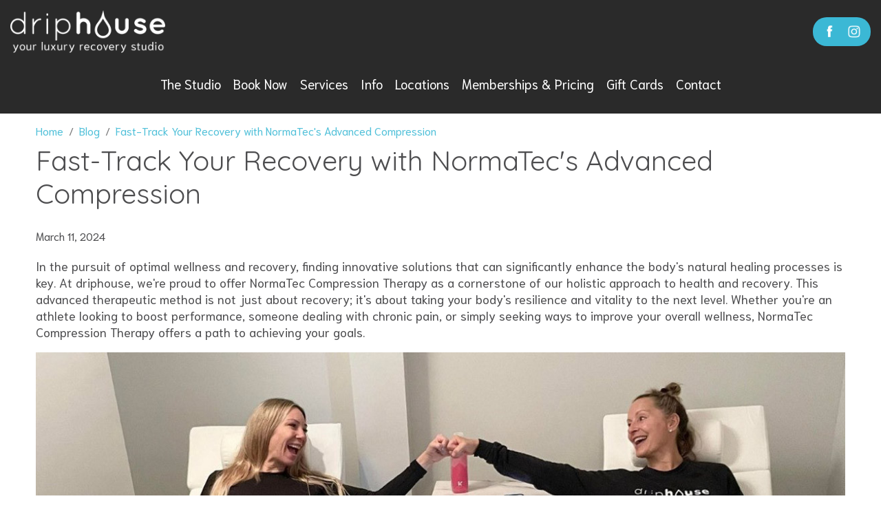

--- FILE ---
content_type: text/html; charset=UTF-8
request_url: https://driphouse.com/blog/fast-track-your-recovery
body_size: 29765
content:
<!DOCTYPE html>
<html lang="en">
<head>
    <meta charset="utf-8">
    <meta http-equiv="X-UA-Compatible" content="IE=edge">
    <meta name="viewport" content="width=device-width, initial-scale=1">
    <link rel="dns-prefetch" href="https://media.cmsmax.com" />
<link rel="preconnect" href="https://media.cmsmax.com" />

    <link rel="preconnect" href="https://www.googletagmanager.com" />
    <link rel="dns-prefetch" href="https://www.googletagmanager.com" />

    <link rel="preconnect" href="https://maps.googleapis.com" />
    <link rel="dns-prefetch" href="https://maps.googleapis.com" />






    <link rel="dns-prefetch" href="https://cdn.userway.org" />


    
            <title>NormaTec's Advanced Compression Recovery Rochester | driphouse</title><meta name="title" content="NormaTec's Advanced Compression Recovery Rochester | driphouse" /><meta property="og:title" content="NormaTec's Advanced Compression Recovery Rochester | driphouse" /><meta name="twitter:title" content="NormaTec's Advanced Compression Recovery Rochester | driphouse" />
    
            <meta name="robots" content="index, follow" />
    
            <meta name="type" content="website" /><meta property="og:type" content="website" />
    
    <meta name="description" content="Boost your recovery with NormaTec Compression Therapy at driphouse. Enhance blood flow, reduce soreness, and elevate wellness. Perfect for athletes and wellness seekers alike." /><meta property="og:description" content="Boost your recovery with NormaTec Compression Therapy at driphouse. Enhance blood flow, reduce soreness, and elevate wellness. Perfect for athletes and wellness seekers alike." /><meta name="twitter:description" content="Boost your recovery with NormaTec Compression Therapy at driphouse. Enhance blood flow, reduce soreness, and elevate wellness. Perfect for athletes and wellness seekers alike." />
    
    <meta name="url" content="https://driphouse.com/blog/fast-track-your-recovery" /><meta property="og:url" content="https://driphouse.com/blog/fast-track-your-recovery" />
    <meta name="article:published_time" content="2024-03-11T10:33:00-04:00" />

            <meta property="og:image" content="https://media.cmsmax.com/tvujzacdpshb0vjfngr67/driphouse-fast-track-your-recovery-with-normatecs-advanced-compression.jpg" />
       
    
    <meta name="csrf-token" content="Pm4pUugQhcXomVxmq1Z1ztZ1UruGF2QQA4AoS7VQ">

    <link rel="canonical" href="https://driphouse.com/blog/fast-track-your-recovery">
    
    <link rel="shortcut icon" href="https://media.cmsmax.com/tvujzacdpshb0vjfngr67/favicon.ico" type="image/x-icon"/>

                <link href="/css/app.css?id=af6e31c4c086d679c611" rel="stylesheet">
        <style>
        .location-content.content healcode-widget .header{background:transparent}@media (min-width:768px){.features__box.second-row{width:calc(100% / 3)}}@media (min-width:992px){.features__box.second-row .features__box-text-content{padding:65px 60px 70px}}.grey-box{background:#ebebeb;padding:30px;margin-bottom:25px;transition:all 0.5s ease}.grey-box .member-name{margin-bottom:0px;font-size:30px}.grey-box .bio{margin-bottom:0px}.grey-box:hover{box-shadow:0 0 10px rgba(0, 0, 0, 0.4);transition:all 0.5s ease}.services-page .services{max-width:1600px;margin:0 auto;padding:0 15px}@media (min-width:992px){.services-page .services{padding:0 25px}}.services-page .services h1{margin:30px 0;font-weight:600;color:#50c0d9}@media (min-width:768px){.services-page .services h1{margin:50px 0 30px}}.services-page .services__holder{display:flex;flex-direction:column}@media (min-width:768px){.services-page .services__holder{flex-direction:row;flex-wrap:wrap;justify-content:space-evenly}}.services-page .services__item{margin-bottom:30px;padding:0 15px;break-word:word-break}@media (min-width:768px){.services-page .services__item{width:calc(50% - 10px);margin-bottom:50px;padding:0 25px}}@media (min-width:1200px){.services-page .services__item{width:calc(25% - 10px)}}.services-page .services__item h3{font-weight:600}.appointment-page .btn-wrapper .btn{display:block}.far-sauna .content-wrapper{background:transparent}.far-sauna .splash{position:relative;margin-bottom:40px}@media (min-width:768px){.far-sauna .splash{margin-bottom:75px}}.far-sauna .splash__img img{width:100%}.far-sauna .splash__content{background-color:#1c99ae;padding:25px 15px;text-align:center}@media (min-width:768px){.far-sauna .splash__content{background-color:transparent;top:5%;left:0%;transform:translate(15%);position:absolute;text-align:initial}}@media (min-width:1200px){.far-sauna .splash__content{top:10%;left:10%;transform:translate(25%)}}@media (min-width:1440px){.far-sauna .splash__content{top:22%;left:0;transform:translate(50%)}}@media (min-width:1600px){.far-sauna .splash__content{top:20%;left:10;transform:translate(50%)}}.far-sauna .splash__content h1{font-size:30px;color:#fff;margin-bottom:30px;font-family:Quicksand, sans-serif;font-weight:100}@media (min-width:768px){.far-sauna .splash__content h1{max-width:300px}}@media (min-width:992px){.far-sauna .splash__content h1{font-size:45px;max-width:350px}}@media (min-width:1200px){.far-sauna .splash__content h1{font-size:60px;margin-bottom:50px}}.far-sauna .splash__content h4{margin-top:30px;color:#fff;font-size:18px}.far-sauna .splash__content .btn-white{color:#1c99ae;background-color:#fff;padding:15px 95px;display:block}@media (min-width:768px){.far-sauna .splash__content .btn-white{display:initial}}.far-sauna .splash__content .btn-white:hover{color:#fff;background-color:#1c99ae}.far-sauna .undersplash{margin-bottom:40px}@media (min-width:768px){.far-sauna .undersplash{margin-bottom:75px}}.far-sauna .undersplash p{font-size:24px}@media (min-width:768px){.far-sauna .undersplash p{max-width:430px}}.far-sauna .norma-info{margin-bottom:40px}@media (min-width:768px){.far-sauna .norma-info{margin-bottom:75px}}.far-sauna .norma-info img{margin-bottom:40px}.far-sauna .norma-info p{text-align:center;max-width:800px;margin:0 auto}@media (min-width:768px){.far-sauna .norma-info p{font-size:24px}}.far-sauna .presentation{margin-bottom:40px}@media (min-width:768px){.far-sauna .presentation{margin-bottom:75px}}.far-sauna .presentation__content{display:flex;flex-direction:column}@media (min-width:768px){.far-sauna .presentation__content{flex-direction:row;align-items:center}}.far-sauna .presentation__video{width:100%}@media (min-width:768px){.far-sauna .presentation__video{width:50%;margin:0 auto;max-width:720px}}.far-sauna .presentation__info{width:100%}@media (min-width:768px){.far-sauna .presentation__info{width:50%}}.far-sauna .presentation__info h1{font-size:30px;margin-bottom:30px;margin-top:0px;font-family:Quicksand, sans-serif;font-weight:100}@media (min-width:992px){.far-sauna .presentation__info h1{font-size:45px}}@media (min-width:1200px){.far-sauna .presentation__info h1{font-size:60px}}.far-sauna .presentation__info h1 span{font-size:24px;color:#57bce0}@media (min-width:992px){.far-sauna .presentation__info h1 span{font-size:36px}}.far-sauna .presentation__info li{font-size:18px}@media (min-width:992px){.far-sauna .presentation__info li{font-size:24px}}.far-sauna .presentation__info--wrapper{max-width:700px}@media (min-width:768px){.far-sauna .presentation__info--wrapper{padding-left:40px}}@media (min-width:1200px){.far-sauna .presentation__info--wrapper{padding-left:90px}}.far-sauna .book-session{margin-bottom:40px}@media (min-width:768px){.far-sauna .book-session{margin-bottom:75px}}.far-sauna .book-session__content{margin:0 auto}.far-sauna .book-session__content p{font-size:28px}.far-sauna .book-session h4{font-size:18px;text-align:center}.far-sauna .book-session .btn{padding:15px 95px;display:block}@media (min-width:768px){.far-sauna .book-session .btn{display:initial;margin-bottom:20px}}.far-sauna .product-images{display:flex;flex-direction:column;margin-bottom:15px}@media (min-width:768px){.far-sauna .product-images{flex-direction:row}}.far-sauna .product-images__item{width:100%;padding:15px}@media (min-width:768px){.far-sauna .product-images__item{width:50%}}.far-sauna .product-images__item img{width:100%;height:100%;object-fit:cover}.far-sauna .get-more-info{background:url(https://media.cmsmax.com/tvujzacdpshb0vjfngr67/normatec-bg2.jpg) no-repeat center center;background-size:cover;height:620px}.far-sauna .get-more-info__content{text-align:center;margin:0 auto;max-width:750px;padding:60px 0 0px 0}@media (min-width:768px){.far-sauna .get-more-info__content{padding:120px 0 0px 0}}.far-sauna .get-more-info h1{font-size:20px;color:#fff}@media (min-width:768px){.far-sauna .get-more-info h1{font-size:32px}}@media (min-width:992px){.far-sauna .get-more-info h1{font-size:34px}}.far-sauna .get-more-info h4{margin-top:30px;color:#fff;font-size:18px}.far-sauna .get-more-info p{font-size:18px;color:#fff;margin-bottom:40px}.far-sauna .get-more-info .btn{padding:15px 95px;display:block}@media (min-width:768px){.far-sauna .get-more-info .btn{display:initial}}.far-sauna .pricing__content{display:flex;flex-direction:column;flex-wrap:wrap;justify-content:center}@media (min-width:768px){.far-sauna .pricing__content{flex-direction:row}}.far-sauna .pricing__item{border:2px solid #349EB6;margin:10px;text-align:center;padding:25px;border-radius:25px 0 25px 0;transition:ease-in 0.2s;cursor:pointer}.far-sauna .pricing__item h1{font-weight:bold}.far-sauna .pricing__item strong{font-size:36px;line-height:1.8}.far-sauna .pricing__item h4{margin:20px 0}.far-sauna .pricing__item span{font-size:18px}.far-sauna .pricing__item:hover{background:#90D5DE;color:#fff}.normatec-page .content-wrapper{background:transparent}.normatec-page .splash{position:relative;margin-bottom:40px}@media (min-width:768px){.normatec-page .splash{margin-bottom:75px}}.normatec-page .splash__img img{width:100%}.normatec-page .splash__content{background-color:#1c99ae;padding:25px 15px;text-align:center}@media (min-width:768px){.normatec-page .splash__content{background-color:transparent;top:5%;left:0%;transform:translate(15%);position:absolute;text-align:initial}}@media (min-width:1200px){.normatec-page .splash__content{top:10%;left:10%;transform:translate(25%)}}@media (min-width:1440px){.normatec-page .splash__content{top:30%;left:10%;transform:translate(50%)}}@media (min-width:1600px){.normatec-page .splash__content{top:20%;left:10%;transform:translate(50%)}}.normatec-page .splash__content h1{font-size:30px;color:#fff;margin-bottom:30px;font-family:Quicksand, sans-serif;font-weight:100}@media (min-width:768px){.normatec-page .splash__content h1{max-width:300px}}@media (min-width:992px){.normatec-page .splash__content h1{font-size:45px;max-width:350px}}@media (min-width:1200px){.normatec-page .splash__content h1{font-size:60px;margin-bottom:50px}}.normatec-page .splash__content h4{margin-top:30px;color:#fff;font-size:18px}.normatec-page .splash__content .btn-white{color:#1c99ae;background-color:#fff;padding:15px 95px;display:block}@media (min-width:768px){.normatec-page .splash__content .btn-white{display:initial}}.normatec-page .splash__content .btn-white:hover{color:#fff;background-color:#1c99ae}.normatec-page .undersplash{margin-bottom:40px}@media (min-width:768px){.normatec-page .undersplash{margin-bottom:75px}}.normatec-page .undersplash p{font-size:24px}@media (min-width:768px){.normatec-page .undersplash p{max-width:430px}}.normatec-page .norma-info{margin-bottom:40px}@media (min-width:768px){.normatec-page .norma-info{margin-bottom:75px}}.normatec-page .norma-info img{margin-bottom:40px}.normatec-page .norma-info p{text-align:center;max-width:800px;margin:0 auto}@media (min-width:768px){.normatec-page .norma-info p{font-size:24px}}.normatec-page .pricing__content{display:flex;flex-direction:column;flex-wrap:wrap;justify-content:center}@media (min-width:768px){.normatec-page .pricing__content{flex-direction:row}}.normatec-page .pricing__item{border:2px solid #349EB6;margin:10px;text-align:center;padding:25px;border-radius:25px 0 25px 0;transition:ease-in 0.2s;cursor:pointer}.normatec-page .pricing__item h1{font-weight:bold}.normatec-page .pricing__item strong{font-size:36px;line-height:1.8}.normatec-page .pricing__item h4{margin:20px 0}.normatec-page .pricing__item span{font-size:18px}.normatec-page .pricing__item:hover{background:#90D5DE;color:#fff}.normatec-page .presentation{margin-bottom:40px}@media (min-width:768px){.normatec-page .presentation{margin-bottom:75px}}.normatec-page .presentation__content{display:flex;flex-direction:column}@media (min-width:768px){.normatec-page .presentation__content{flex-direction:row;align-items:center}}.normatec-page .presentation__video{width:100%}@media (min-width:768px){.normatec-page .presentation__video{width:50%;margin:0 auto;max-width:720px}}.normatec-page .presentation__info{width:100%}@media (min-width:768px){.normatec-page .presentation__info{width:50%}}.normatec-page .presentation__info h1{font-size:30px;margin-bottom:30px;margin-top:0px;font-family:Quicksand, sans-serif;font-weight:100}@media (min-width:992px){.normatec-page .presentation__info h1{font-size:45px}}@media (min-width:1200px){.normatec-page .presentation__info h1{font-size:60px}}.normatec-page .presentation__info h1 span{font-size:24px;color:#57bce0}@media (min-width:992px){.normatec-page .presentation__info h1 span{font-size:36px}}.normatec-page .presentation__info li{font-size:18px}@media (min-width:992px){.normatec-page .presentation__info li{font-size:24px}}.normatec-page .presentation__info--wrapper{max-width:700px}@media (min-width:768px){.normatec-page .presentation__info--wrapper{padding-left:40px}}@media (min-width:1200px){.normatec-page .presentation__info--wrapper{padding-left:90px}}.normatec-page .book-session{margin-bottom:40px}@media (min-width:768px){.normatec-page .book-session{margin-bottom:75px}}.normatec-page .book-session__content{margin:0 auto;text-align:center}.normatec-page .book-session p{font-size:36px}.normatec-page .book-session h4{font-size:18px;text-align:center}.normatec-page .book-session .btn{padding:15px 95px;display:block}@media (min-width:768px){.normatec-page .book-session .btn{display:initial}}.normatec-page .product-images{display:flex;flex-direction:column;margin-bottom:15px}@media (min-width:768px){.normatec-page .product-images{flex-direction:row}}.normatec-page .product-images__item{width:100%;padding:15px}@media (min-width:768px){.normatec-page .product-images__item{width:50%}}.normatec-page .product-images__item img{width:100%}.normatec-page .get-more-info{background:url(https://media.cmsmax.com/tvujzacdpshb0vjfngr67/normatec-bg2.jpg) no-repeat center center;background-size:cover;height:620px}.normatec-page .get-more-info__content{text-align:center;margin:0 auto;max-width:750px;padding:60px 0 0px 0}@media (min-width:768px){.normatec-page .get-more-info__content{padding:120px 0 0px 0}}.normatec-page .get-more-info h1{font-size:30px;color:#fff}@media (min-width:768px){.normatec-page .get-more-info h1{font-size:42px}}.normatec-page .get-more-info h4{margin-top:30px;color:#fff;font-size:18px}.normatec-page .get-more-info p{font-size:18px;color:#fff;margin-bottom:40px}.normatec-page .get-more-info .btn{padding:15px 95px;display:block}@media (min-width:768px){.normatec-page .get-more-info .btn{display:initial}}.signature-drip-page .content-wrapper{background:transparent}.signature-drip-page .splash{position:relative;margin-bottom:40px}@media (min-width:768px){.signature-drip-page .splash{margin-bottom:75px}}.signature-drip-page .splash__img img{width:100%}.signature-drip-page .splash__content{background-color:#1c99ae;padding:25px 15px;text-align:center}@media (min-width:768px){.signature-drip-page .splash__content{background-color:transparent;top:5%;left:0%;transform:translate(15%);position:absolute;text-align:initial}}@media (min-width:1200px){.signature-drip-page .splash__content{top:10%;left:10%;transform:translate(25%)}}@media (min-width:1440px){.signature-drip-page .splash__content{top:30%;left:10%;transform:translate(50%)}}@media (min-width:1600px){.signature-drip-page .splash__content{top:20%;left:10%;transform:translate(50%)}}.signature-drip-page .splash__content h1{font-size:30px;color:#fff;margin-bottom:30px;font-family:Quicksand, sans-serif;font-weight:100}@media (min-width:768px){.signature-drip-page .splash__content h1{max-width:300px}}@media (min-width:992px){.signature-drip-page .splash__content h1{font-size:45px;max-width:350px}}@media (min-width:1200px){.signature-drip-page .splash__content h1{font-size:60px;margin-bottom:50px}}.signature-drip-page .splash__content h4{margin-top:30px;color:#fff;font-size:18px}.signature-drip-page .splash__content .btn-white{color:#1c99ae;background-color:#fff;padding:15px 95px;display:block}@media (min-width:768px){.signature-drip-page .splash__content .btn-white{display:initial}}.signature-drip-page .splash__content .btn-white:hover{color:#fff;background-color:#1c99ae}.signature-drip-page .undersplash{margin-bottom:40px}@media (min-width:768px){.signature-drip-page .undersplash{margin-bottom:75px}}.signature-drip-page .undersplash p{font-size:24px}@media (min-width:768px){.signature-drip-page .undersplash p{max-width:430px}}.signature-drip-page .norma-info{margin-bottom:40px}@media (min-width:768px){.signature-drip-page .norma-info{margin-bottom:75px}}.signature-drip-page .norma-info img{margin-bottom:40px}.signature-drip-page .norma-info p{text-align:center;max-width:800px;margin:0 auto}@media (min-width:768px){.signature-drip-page .norma-info p{font-size:24px}}.signature-drip-page .presentation{margin-bottom:40px}@media (min-width:768px){.signature-drip-page .presentation{margin-bottom:75px}}.signature-drip-page .presentation__content{display:flex;flex-direction:column}@media (min-width:768px){.signature-drip-page .presentation__content{flex-direction:row;align-items:center}}.signature-drip-page .presentation__video{width:100%}@media (min-width:768px){.signature-drip-page .presentation__video{width:50%;margin:0 auto;max-width:720px}}.signature-drip-page .presentation__info{width:100%}@media (min-width:768px){.signature-drip-page .presentation__info{width:50%}}.signature-drip-page .presentation__info h1{font-size:30px;margin-bottom:30px;margin-top:0px;font-family:Quicksand, sans-serif;font-weight:100}@media (min-width:992px){.signature-drip-page .presentation__info h1{font-size:45px}}@media (min-width:1200px){.signature-drip-page .presentation__info h1{font-size:60px}}.signature-drip-page .presentation__info h1 span{font-size:24px;color:#57bce0}@media (min-width:992px){.signature-drip-page .presentation__info h1 span{font-size:36px}}.signature-drip-page .presentation__info li{font-size:18px}@media (min-width:992px){.signature-drip-page .presentation__info li{font-size:24px}}.signature-drip-page .presentation__info--wrapper{max-width:700px}@media (min-width:768px){.signature-drip-page .presentation__info--wrapper{padding-left:40px}}@media (min-width:1200px){.signature-drip-page .presentation__info--wrapper{padding-left:90px}}.signature-drip-page .book-session{margin-bottom:40px}.signature-drip-page .book-session a:hover{text-decoration:none}@media (min-width:768px){.signature-drip-page .book-session{margin-bottom:75px}}.signature-drip-page .book-session__content{max-width:565px;margin:0 auto;text-align:center;display:flex;flex-direction:column;justify-content:center}.signature-drip-page .book-session p{font-size:36px}.signature-drip-page .book-session h4{font-size:18px;text-align:center}.signature-drip-page .book-session .btn{padding:15px 95px;display:block}@media (min-width:768px){.signature-drip-page .book-session .btn{display:initial}}.signature-drip-page .book-session .pricing__content{display:flex;flex-direction:column;flex-wrap:wrap;justify-content:center}@media (min-width:768px){.signature-drip-page .book-session .pricing__content{flex-direction:row}}.signature-drip-page .book-session .pricing__item{border:2px solid #349EB6;margin:10px;text-align:center;padding:25px;border-radius:25px 0 25px 0;transition:ease-in 0.2s;cursor:pointer}.signature-drip-page .book-session .pricing__item h1{font-weight:bold}.signature-drip-page .book-session .pricing__item strong{font-size:36px;line-height:1.8}.signature-drip-page .book-session .pricing__item h4{margin:20px 0}.signature-drip-page .book-session .pricing__item span{font-size:18px}.signature-drip-page .book-session .pricing__item:hover{background:#90D5DE;color:#fff}.signature-drip-page .product-images{display:flex;flex-direction:column;margin-bottom:15px}@media (min-width:768px){.signature-drip-page .product-images{flex-direction:row}}.signature-drip-page .product-images__item{width:100%;padding:15px}@media (min-width:768px){.signature-drip-page .product-images__item{width:50%}}.signature-drip-page .product-images__item img{width:100%}.signature-drip-page .get-more-info{background:url(https://media.cmsmax.com/tvujzacdpshb0vjfngr67/normatec-bg2.jpg) no-repeat center center;background-size:cover}.signature-drip-page .get-more-info__content{text-align:center;margin:0 auto;max-width:750px;padding:50px 0}.signature-drip-page .get-more-info h1{font-size:30px;color:#fff}@media (min-width:768px){.signature-drip-page .get-more-info h1{font-size:42px}}.signature-drip-page .get-more-info h4{margin-top:30px;color:#fff;font-size:18px}.signature-drip-page .get-more-info p{font-size:18px;color:#fff;margin-bottom:40px}.signature-drip-page .get-more-info .btn{padding:15px 95px;display:block}@media (min-width:768px){.signature-drip-page .get-more-info .btn{display:initial}}.cyro-page .content-wrapper{background:transparent}.cyro-page .splash{position:relative;margin-bottom:40px}@media (min-width:768px){.cyro-page .splash{margin-bottom:75px}}.cyro-page .splash__img img{width:100%}.cyro-page .splash__content{background-color:#1c99ae;padding:25px 15px;text-align:center}@media (min-width:768px){.cyro-page .splash__content{background-color:transparent;top:5%;left:0%;transform:translate(15%);position:absolute;text-align:initial}}@media (min-width:1200px){.cyro-page .splash__content{top:10%;left:10%;transform:translate(25%)}}@media (min-width:1440px){.cyro-page .splash__content{top:30%;left:0;transform:translate(50%)}}@media (min-width:1600px){.cyro-page .splash__content{top:20%;left:10;transform:translate(50%)}}.cyro-page .splash__content h1{font-size:30px;color:#fff;margin-bottom:30px;font-family:Quicksand, sans-serif;font-weight:100}@media (min-width:768px){.cyro-page .splash__content h1{max-width:300px}}@media (min-width:992px){.cyro-page .splash__content h1{font-size:45px;max-width:350px}}@media (min-width:1200px){.cyro-page .splash__content h1{font-size:60px;margin-bottom:50px}}.cyro-page .splash__content h4{margin-top:30px;color:#fff;font-size:18px}.cyro-page .splash__content .btn-white{color:#1c99ae;background-color:#fff;padding:15px 95px;display:block}@media (min-width:768px){.cyro-page .splash__content .btn-white{display:initial}}.cyro-page .splash__content .btn-white:hover{color:#fff;background-color:#1c99ae}.cyro-page .undersplash{margin-bottom:40px}@media (min-width:768px){.cyro-page .undersplash{margin-bottom:75px}}.cyro-page .undersplash p{font-size:24px}@media (min-width:768px){.cyro-page .undersplash p{max-width:430px}}.cyro-page .norma-info{margin-bottom:40px}@media (min-width:768px){.cyro-page .norma-info{margin-bottom:75px}}.cyro-page .norma-info img{margin-bottom:40px}.cyro-page .norma-info p{text-align:center;max-width:800px;margin:0 auto}@media (min-width:768px){.cyro-page .norma-info p{font-size:24px}}.cyro-page .presentation{margin-bottom:40px}@media (min-width:768px){.cyro-page .presentation{margin-bottom:75px}}.cyro-page .presentation__content{display:flex;flex-direction:column}@media (min-width:768px){.cyro-page .presentation__content{flex-direction:row;align-items:center}}.cyro-page .presentation__video{width:100%}@media (min-width:768px){.cyro-page .presentation__video{width:50%;margin:0 auto;max-width:720px}}.cyro-page .presentation__info{width:100%}@media (min-width:768px){.cyro-page .presentation__info{width:50%}}.cyro-page .presentation__info h1{font-size:30px;margin-bottom:30px;margin-top:0px;font-family:Quicksand, sans-serif;font-weight:100}@media (min-width:992px){.cyro-page .presentation__info h1{font-size:45px}}@media (min-width:1200px){.cyro-page .presentation__info h1{font-size:60px}}.cyro-page .presentation__info h1 span{font-size:24px;color:#57bce0}@media (min-width:992px){.cyro-page .presentation__info h1 span{font-size:36px}}.cyro-page .presentation__info li{font-size:18px}@media (min-width:992px){.cyro-page .presentation__info li{font-size:24px}}.cyro-page .presentation__info--wrapper{max-width:700px}@media (min-width:768px){.cyro-page .presentation__info--wrapper{padding-left:40px}}@media (min-width:1200px){.cyro-page .presentation__info--wrapper{padding-left:90px}}.cyro-page .book-session{margin-bottom:40px}@media (min-width:768px){.cyro-page .book-session{margin-bottom:75px}}.cyro-page .book-session__content{margin:0 auto}.cyro-page .book-session__content p{font-size:28px}.cyro-page .book-session h4{font-size:18px;text-align:center}.cyro-page .book-session .btn{padding:15px 95px;display:block}@media (min-width:768px){.cyro-page .book-session .btn{display:initial;margin-bottom:20px}}.cyro-page .product-images{display:flex;flex-direction:column;margin-bottom:15px}@media (min-width:768px){.cyro-page .product-images{flex-direction:row}}.cyro-page .product-images__item{width:100%;padding:15px}@media (min-width:768px){.cyro-page .product-images__item{width:50%}}.cyro-page .product-images__item img{width:100%}.cyro-page .get-more-info{background:url(https://media.cmsmax.com/tvujzacdpshb0vjfngr67/normatec-bg2.jpg) no-repeat center center;background-size:cover;height:620px}.cyro-page .get-more-info__content{text-align:center;margin:0 auto;max-width:750px;padding:60px 0 0px 0}@media (min-width:768px){.cyro-page .get-more-info__content{padding:120px 0 0px 0}}.cyro-page .get-more-info h1{font-size:20px;color:#fff}@media (min-width:768px){.cyro-page .get-more-info h1{font-size:32px}}@media (min-width:992px){.cyro-page .get-more-info h1{font-size:34px}}.cyro-page .get-more-info h4{margin-top:30px;color:#fff;font-size:18px}.cyro-page .get-more-info p{font-size:18px;color:#fff;margin-bottom:40px}.cyro-page .get-more-info .btn{padding:15px 95px;display:block}@media (min-width:768px){.cyro-page .get-more-info .btn{display:initial}}.cyro-page .pricing__content{display:flex;flex-direction:column;flex-wrap:wrap;justify-content:center}@media (min-width:768px){.cyro-page .pricing__content{flex-direction:row}}.cyro-page .pricing__item{border:2px solid #349EB6;margin:10px;text-align:center;padding:25px;border-radius:25px 0 25px 0;transition:ease-in 0.2s;cursor:pointer}.cyro-page .pricing__item h1{font-weight:bold}.cyro-page .pricing__item strong{font-size:36px;line-height:1.8}.cyro-page .pricing__item h4{margin:20px 0}.cyro-page .pricing__item span{font-size:18px}.cyro-page .pricing__item:hover{background:#90D5DE;color:#fff}.location-selector{text-align:center;margin-bottom:2rem}.location-content{display:none;margin-top:1rem}.location-content.active{display:block}.location-btn{margin:0 10px}.pricing__content{display:grid;grid-template-columns:repeat(auto-fit, minmax(320px, 1fr));gap:2rem;margin-top:2rem;padding:0 1rem}.pricing__item{background:linear-gradient(135deg, #ffffff 0%, #f8f9fa 100%);padding:2rem 1.5rem;border-radius:16px;text-align:center;box-shadow:0 4px 15px rgba(0, 0, 0, 0.08);border:1px solid #e9ecef;transition:all 0.3s ease;position:relative;overflow:hidden}.pricing__item::before{content:"";position:absolute;top:0;left:0;right:0;height:4px;background:linear-gradient(90deg, #3bb9d5, #3bb9d5);transform:scaleX(0);transition:transform 0.3s ease}.pricing__item:hover{transform:translateY(-5px);box-shadow:0 8px 30px rgba(0, 123, 255, 0.15);border-color:#3bb9d5}.pricing__item:hover::before{transform:scaleX(1)}.pricing__item h1{color:#3bb9d5;margin-bottom:1.5rem;font-size:1.4rem;font-weight:600;text-transform:uppercase;letter-spacing:0.5px;position:relative}.pricing__item h1::after{content:"";position:absolute;bottom:-8px;left:50%;transform:translateX(-50%);width:40px;height:2px;background:#3bb9d5;border-radius:2px}.pricing__item h3{margin-bottom:1rem;font-size:1rem;color:#495057;line-height:1.6;transition:color 0.3s ease}.pricing__item:hover h3{color:#343a40}.pricing__item h3 strong{color:#3bb9d5;font-size:1.2em;font-weight:700}.pricing__item h3 em{color:#6c757d;font-size:0.9em}.pricing__item:nth-child(even){background:linear-gradient(135deg, #f8f9fa 0%, #e9ecef 100%)}.pricing__item:nth-child(3n) h1::after{background:#3bb9d5}.pricing__item:nth-child(3n) h3 strong{color:#3bb9d5}.pricing__item:nth-child(3n):hover{box-shadow:0 8px 30px rgba(40, 167, 69, 0.15);border-color:#3bb9d5}.pricing__item:nth-child(3n)::before{background:linear-gradient(90deg, #3bb9d5, #3bb9d5)}.services-page .services{max-width:1600px;margin:0 auto;padding:0 15px}@media (min-width:992px){.services-page .services{padding:0 25px}}.services-page .services h1{margin:30px 0;font-weight:600;color:#50c0d9}@media (min-width:768px){.services-page .services h1{margin:50px 0 30px}}.services-page .services__holder{display:flex;flex-direction:column}@media (min-width:768px){.services-page .services__holder{flex-direction:row;flex-wrap:wrap;justify-content:space-evenly}}.services-page .services__item{margin-bottom:30px;padding:0 15px;break-word:word-break}@media (min-width:768px){.services-page .services__item{width:calc(50% - 10px);margin-bottom:50px;padding:0 25px}}@media (min-width:1200px){.services-page .services__item{width:calc(33% - 10px)}}.services-page .services__item h3{font-weight:600}.red-light-page .content-wrapper{background:transparent}.red-light-page .splash{position:relative;margin-bottom:40px}@media (min-width:768px){.red-light-page .splash{margin-bottom:75px}}.red-light-page .splash__img img{width:100%}.red-light-page .splash__content{background-color:#1c99ae;padding:25px 15px;text-align:center}@media (min-width:768px){.red-light-page .splash__content{background-color:transparent;top:5%;left:0%;transform:translate(15%);position:absolute;text-align:initial}}@media (min-width:1200px){.red-light-page .splash__content{top:10%;left:5%;transform:translate(25%)}}@media (min-width:1440px){.red-light-page .splash__content{top:30%;left:5%;transform:translate(50%)}}@media (min-width:1600px){.red-light-page .splash__content{top:20%;left:5%;transform:translate(50%)}}.red-light-page .splash__content h1{font-size:30px;color:#fff;margin-bottom:30px;font-family:Quicksand, sans-serif;font-weight:100}@media (min-width:992px){.red-light-page .splash__content h1{font-size:40px;max-width:520px}}@media (min-width:1200px){.red-light-page .splash__content h1{font-size:50px;margin-bottom:50px}}@media (min-width:1400px){.red-light-page .splash__content h1{font-size:60px}}.red-light-page .splash__content h4{margin-top:30px;color:#fff;font-size:18px}.red-light-page .splash__content .btn-white{color:#1c99ae;background-color:#fff;padding:15px 95px;display:block}@media (min-width:768px){.red-light-page .splash__content .btn-white{display:initial}}.red-light-page .splash__content .btn-white:hover{color:#fff;background-color:#1c99ae}.red-light-page .undersplash{margin-bottom:40px}@media (min-width:768px){.red-light-page .undersplash{margin-bottom:75px}}.red-light-page .undersplash p{font-size:24px}@media (min-width:768px){.red-light-page .undersplash p{max-width:430px}}.red-light-page .norma-info{margin-bottom:40px}@media (min-width:768px){.red-light-page .norma-info{margin-bottom:75px}}.red-light-page .norma-info img{margin-bottom:40px}.red-light-page .norma-info p{text-align:center;max-width:800px;margin:0 auto}@media (min-width:768px){.red-light-page .norma-info p{font-size:24px}}.red-light-page .presentation{margin-bottom:40px}@media (min-width:768px){.red-light-page .presentation{margin-bottom:75px}}.red-light-page .presentation__content{display:flex;flex-direction:column;justify-content:center}@media (min-width:1024px){.red-light-page .presentation__content{flex-direction:row;align-items:center}}.red-light-page .presentation__video video{width:100%}@media (min-width:768px){.red-light-page .presentation__video video{width:50%;margin:0 auto;max-width:720px}}.red-light-page .presentation__info{width:100%}@media (min-width:1024px){.red-light-page .presentation__info{width:50%}}.red-light-page .presentation__info h1{font-size:30px;margin-bottom:30px;margin-top:0px;font-family:Quicksand, sans-serif;font-weight:100}@media (min-width:992px){.red-light-page .presentation__info h1{font-size:45px}}@media (min-width:1200px){.red-light-page .presentation__info h1{font-size:60px}}.red-light-page .presentation__info h1 span{font-size:24px;color:#57bce0}@media (min-width:992px){.red-light-page .presentation__info h1 span{font-size:36px}}.red-light-page .presentation__info li{font-size:18px}@media (min-width:992px){.red-light-page .presentation__info li{font-size:24px}}.red-light-page .presentation__info--wrapper{max-width:700px}@media (min-width:768px){.red-light-page .presentation__info--wrapper{padding-left:40px}}@media (min-width:1200px){.red-light-page .presentation__info--wrapper{padding-left:90px}}.red-light-page .book-session{margin-bottom:40px}.red-light-page .book-session a:hover{text-decoration:none}@media (min-width:768px){.red-light-page .book-session{margin-bottom:75px}}.red-light-page .book-session__content{max-width:565px;margin:0 auto;text-align:center;display:flex;flex-direction:column;justify-content:center}.red-light-page .book-session p{font-size:36px}.red-light-page .book-session h4{font-size:18px;text-align:center}.red-light-page .book-session .btn{padding:15px 95px;display:block}@media (min-width:768px){.red-light-page .book-session .btn{display:initial}}.red-light-page .book-session .pricing__content{display:flex;flex-direction:column;flex-wrap:wrap;justify-content:center}@media (min-width:768px){.red-light-page .book-session .pricing__content{flex-direction:row}}.red-light-page .book-session .pricing__item{border:2px solid #349EB6;margin:10px;text-align:center;padding:25px;border-radius:25px 0 25px 0;transition:ease-in 0.2s;cursor:pointer}.red-light-page .book-session .pricing__item h1{font-weight:bold}.red-light-page .book-session .pricing__item strong{font-size:36px;line-height:1.8}.red-light-page .book-session .pricing__item h4{margin:20px 0}.red-light-page .book-session .pricing__item span{font-size:18px}.red-light-page .book-session .pricing__item:hover{background:#90D5DE;color:#fff}.red-light-page .product-images{display:flex;flex-direction:column;margin-bottom:15px}@media (min-width:768px){.red-light-page .product-images{flex-direction:row}}.red-light-page .product-images__item{width:100%;padding:15px}@media (min-width:768px){.red-light-page .product-images__item{width:50%}}.red-light-page .product-images__item img{width:100%}.red-light-page .get-more-info{background:url(https://media.cmsmax.com/tvujzacdpshb0vjfngr67/normatec-bg2.jpg) no-repeat center center;background-size:cover}.red-light-page .get-more-info__content{text-align:center;margin:0 auto;max-width:750px;padding:50px 0}.red-light-page .get-more-info h1{font-size:30px;color:#fff}@media (min-width:768px){.red-light-page .get-more-info h1{font-size:42px}}.red-light-page .get-more-info h4{margin-top:30px;color:#fff;font-size:18px}.red-light-page .get-more-info p{font-size:18px;color:#fff;margin-bottom:40px}.red-light-page .get-more-info .btn{padding:15px 95px;display:block}@media (min-width:768px){.red-light-page .get-more-info .btn{display:initial}}.studio-page .hero{position:relative;width:100%;height:100vh;height:100dvh;display:flex;justify-content:center;align-items:center;overflow:hidden}.studio-page .hero__media{position:absolute;top:0;left:0;width:100%;height:100%;z-index:0}.studio-page .hero__video{width:100%;height:100%;object-fit:cover;object-position:center}.studio-page .hero__overlay{position:absolute;top:0;left:0;width:100%;height:100%;background:rgba(0, 0, 0, 0.3);background:linear-gradient(to bottom, rgba(0, 0, 0, 0.2) 0%, rgba(0, 0, 0, 0.1) 50%, rgba(0, 0, 0, 0.4) 100%)}.studio-page .hero__content{position:relative;z-index:1;display:flex;flex-direction:column;align-items:center;justify-content:center;text-align:center;padding:0 20px;height:100%}.studio-page .hero__title{display:flex;flex-direction:column;align-items:center;font-size:clamp(3rem, 15vw, 12rem);line-height:0.9;text-transform:uppercase;letter-spacing:-0.02em;font-weight:800;color:#50c0d9}.studio-page .hero__title-text{display:block;opacity:0;animation:fadeInUp 1s ease-out forwards}.studio-page .hero__title-text--top{font-size:0.4em;letter-spacing:0.2em;margin-bottom:0.2em;font-weight:400;animation-delay:0.2s}.studio-page .hero__title-text--bottom{animation-delay:0.4s}@keyframes fadeInUp{from{opacity:0;transform:translateY(20px)}to{opacity:1;transform:translateY(0)}}@media (min-width:768px){.studio-page .hero__title{flex-direction:row;align-items:baseline;gap:0.2em}.studio-page .hero__title-text--top{font-size:0.4em;margin-bottom:0;writing-mode:vertical-rl;text-orientation:mixed;transform:rotate(180deg);align-self:flex-end}}.location-page .location-content{display:block}.location-page .location-content{display:block}.header{background:#2a2a2a}@media (min-width:992px){.header{padding:15px}}@media only screen and (min-width:1600px){.header{background:url("https://media.cmsmax.com/tvujzacdpshb0vjfngr67/header-bg.jpg") repeat-x top left;background-size:cover;padding:15px 0 15px 15px}}.header__top{display:none}@media (min-width:992px){.header__top{display:flex;flex-direction:row;justify-content:space-between;align-items:center;flex-wrap:nowrap}}@media only screen and (min-width:1600px){.header__top{display:none}}.header__logo>a{display:inline-block}@media (min-width:992px){.header__logo>a>img{width:225px}}.header__logo--visible-xl{display:none}@media only screen and (min-width:1600px){.header__logo--visible-xl{display:block}}@media only screen and (min-width:1600px){.header__main{display:flex;flex-direction:row;justify-content:space-between;align-items:center;flex-wrap:nowrap}}@media (min-width:992px){.header__cta{display:flex;flex-direction:row;justify-content:center;align-items:center;flex-wrap:nowrap}}.header__cta--visible-xl{display:none}@media only screen and (min-width:1600px){.header__cta--visible-xl{display:flex;flex-direction:row;justify-content:center;align-items:center;flex-wrap:nowrap}}.header__social-list-group{display:flex;flex-direction:row;justify-content:flex-start;align-items:center;flex-wrap:wrap;background:#3bb8d5;border-radius:20px;margin:0;padding:8px 12px 9px;list-style:none}@media only screen and (min-width:1600px){.header__social-list-group{border-radius:0;border-top-left-radius:20px;border-bottom-left-radius:20px}}.header__social-list-group>li+li{margin-left:10px}.header__social-list-group>li>a>img{height:25px}.main-navigation{min-height:0;border:0;border-radius:0;background:transparent;margin:0}@media (min-width:992px){.main-navigation{margin:20px 0 0}}@media only screen and (min-width:1600px){.main-navigation{margin:0}}.main-navigation .navbar-header{display:flex;flex-direction:row;justify-content:space-between;align-items:center;flex-wrap:nowrap;padding:15px}@media (min-width:992px){.main-navigation .navbar-header{display:none;padding:0}}.main-navigation .navbar-header::before,.main-navigation .navbar-header::after{content:normal;display:none}.main-navigation .navbar-collapse{border:0;background-color:#fff;justify-content:center}@media (min-width:992px){.main-navigation .navbar-collapse{background-color:transparent;padding-left:0;padding-right:0}}.main-navigation .navbar-nav::before,.main-navigation .navbar-nav::after{content:normal;display:none}@media (min-width:992px){.main-navigation .navbar-nav{float:none;display:flex;flex-direction:row;justify-content:center;align-items:center;flex-wrap:nowrap;margin:0}}@media (min-width:992px){.main-navigation .navbar-nav>li{float:none;margin:0}}@media (min-width:992px){.main-navigation .navbar-nav>li.nav-separator{display:none}}.main-navigation .navbar-nav>li.nav-item>a.nav-link,.main-navigation .navbar-nav>.nav-item.active>a.nav-link{background-color:transparent;padding:11px 14px 14px;font-family:"Niramit", sans-serif;font-size:19px;font-weight:400;color:#363636;transition:background-color 0.3s;text-decoration:none}.main-navigation .navbar-nav>li.nav-item>a.nav-link:hover,.main-navigation .navbar-nav>li.nav-item>a.nav-link:focus,.main-navigation .navbar-nav>.nav-item.active>a.nav-link:hover,.main-navigation .navbar-nav>.nav-item.active>a.nav-link:focus{background-color:#50c0d9;color:#363636}@media (min-width:992px){.main-navigation .navbar-nav>li.nav-item>a.nav-link,.main-navigation .navbar-nav>.nav-item.active>a.nav-link{border-radius:15px;padding:6px 9px 9px;color:#fff}.main-navigation .navbar-nav>li.nav-item>a.nav-link:hover,.main-navigation .navbar-nav>li.nav-item>a.nav-link:focus,.main-navigation .navbar-nav>.nav-item.active>a.nav-link:hover,.main-navigation .navbar-nav>.nav-item.active>a.nav-link:focus{color:#000}}@media only screen and (min-width:1600px){.main-navigation .navbar-nav>li.nav-item>a.nav-link,.main-navigation .navbar-nav>.nav-item.active>a.nav-link{transition:background-color 0.3s, color 0.3s}.main-navigation .navbar-nav>li.nav-item>a.nav-link:hover,.main-navigation .navbar-nav>li.nav-item>a.nav-link:focus,.main-navigation .navbar-nav>.nav-item.active>a.nav-link:hover,.main-navigation .navbar-nav>.nav-item.active>a.nav-link:focus{background-color:#fff;color:#3bb8d5}}.main-navigation .navbar-toggle{border:0;border-radius:0;background-color:transparent;margin:0}.main-navigation .navbar-toggle:hover,.main-navigation .navbar-toggle:focus{background-color:#50c0d9}.main-navigation .navbar-toggle>.icon-bar{background-color:#50c0d9}.main-navigation .navbar-toggle>.fa-caret-down{color:#50c0d9}.main-navigation .navbar-toggle:focus .icon-bar,.main-navigation .navbar-toggle:hover .icon-bar{background-color:#fff}.main-navigation .navbar-toggle:focus .fa-caret-down,.main-navigation .navbar-toggle:hover .fa-caret-down{color:#fff}.main-navigation .nav-menu-title{width:150px;float:none;margin:0;padding:0}.main-navigation .nav-menu-title>a{display:inline-block}.main-navigation .nav-menu-title>a>img{width:100%}@media (max-width:991.98px){.navbar-light .navbar-nav .mobile-dropdown-toggle{font-size:19px;font-weight:700;color:#363636}.navbar-light .navbar-nav>.nav-item.open>a.nav-link,.navbar-light .navbar-nav>.nav-item.open>a.nav-link:focus,.navbar-light .navbar-nav>.nav-item.open>a.nav-link:hover,.navbar-light .navbar-nav .nav-item.open .dropdown-menu>li.nav-item>a.nav-link,.navbar-light .navbar-nav .nav-item.open .dropdown-menu>li.nav-item>a.nav-link:hover,.navbar-light .navbar-nav .nav-item.open .dropdown-menu>li.nav-item>a.nav-link:focus,.navbar-light .navbar-nav .nav-item.open .dropdown-menu>.nav-item.active>a.nav-link,.navbar-light .navbar-nav .nav-item.open .dropdown-menu>.nav-item.active>a.nav-link:focus,.navbar-light .navbar-nav .nav-item.open .dropdown-menu>.nav-item.active>a.nav-link:hover{font-family:"Niramit", sans-serif;font-size:19px;font-weight:400;color:#363636}.navbar-light .navbar-nav>.nav-item.open>a.nav-link:focus,.navbar-light .navbar-nav>.nav-item.open>a.nav-link:hover{background-color:#50c0d9;font-family:"Niramit", sans-serif;font-size:19px;font-weight:400;color:#363636}}.footer .footer__contact{margin:0}#footer-contact a.btn{padding:6px 0 9px}
    </style>

    <!-- Google Tag Manager -->
    <script>(function(w,d,s,l,i){w[l]=w[l]||[];w[l].push({'gtm.start':
                new Date().getTime(),event:'gtm.js'});var f=d.getElementsByTagName(s)[0],
            j=d.createElement(s),dl=l!='dataLayer'?'&l='+l:'';j.async=true;j.src=
            'https://www.googletagmanager.com/gtm.js?id='+i+dl;f.parentNode.insertBefore(j,f);
        })(window,document,'script','dataLayer','GTM-PKW3FLP');</script>
    <!-- End Google Tag Manager -->


    <script>
  window.Laravel = {"csrfToken":"Pm4pUugQhcXomVxmq1Z1ztZ1UruGF2QQA4AoS7VQ"}
  window.oldInput = [];
  window.cmsSiteName = 'Driphouse';
  window.validationErrors = {};
</script>

    <!-- HTML5 Shim and Respond.js IE8 support of HTML5 elements and media queries -->
    <!-- WARNING: Respond.js doesn't work if you view the page via file:// -->
    <!--[if lt IE 9]>
    <script src="https://oss.maxcdn.com/libs/html5shiv/3.7.0/html5shiv.js"></script>
    <script src="https://oss.maxcdn.com/libs/respond.js/1.4.2/respond.min.js"></script>
    <![endif]-->

                                
    </head>

<body class=" ">
    <script type="text/javascript">
    var Ziggy = {
        namedRoutes: {"debugbar.openhandler":{"uri":"_debugbar\/open","methods":["GET","HEAD"],"domain":null},"debugbar.clockwork":{"uri":"_debugbar\/clockwork\/{id}","methods":["GET","HEAD"],"domain":null},"debugbar.assets.css":{"uri":"_debugbar\/assets\/stylesheets","methods":["GET","HEAD"],"domain":null},"debugbar.assets.js":{"uri":"_debugbar\/assets\/javascript","methods":["GET","HEAD"],"domain":null},"debugbar.cache.delete":{"uri":"_debugbar\/cache\/{key}\/{tags?}","methods":["DELETE"],"domain":null},"debugbar.queries.explain":{"uri":"_debugbar\/queries\/explain","methods":["POST"],"domain":null},"mailTracker_t":{"uri":"email\/t\/{hash}","methods":["GET","HEAD"],"domain":null},"mailTracker_l":{"uri":"email\/l\/{url}\/{hash}","methods":["GET","HEAD"],"domain":null},"mailTracker_n":{"uri":"email\/n","methods":["GET","HEAD"],"domain":null},"mailTracker_SNS":{"uri":"email\/sns","methods":["POST"],"domain":null},"mailTracker_Index":{"uri":"email-manager","methods":["GET","HEAD"],"domain":null},"mailTracker_Search":{"uri":"email-manager\/search","methods":["POST"],"domain":null},"mailTracker_ClearSearch":{"uri":"email-manager\/clear-search","methods":["GET","HEAD"],"domain":null},"mailTracker_ShowEmail":{"uri":"email-manager\/show-email\/{id}","methods":["GET","HEAD"],"domain":null},"mailTracker_UrlDetail":{"uri":"email-manager\/url-detail\/{id}","methods":["GET","HEAD"],"domain":null},"mailTracker_SmtpDetail":{"uri":"email-manager\/smtp-detail\/{id}","methods":["GET","HEAD"],"domain":null},"horizon.stats.index":{"uri":"horizon\/api\/stats","methods":["GET","HEAD"],"domain":null},"horizon.workload.index":{"uri":"horizon\/api\/workload","methods":["GET","HEAD"],"domain":null},"horizon.masters.index":{"uri":"horizon\/api\/masters","methods":["GET","HEAD"],"domain":null},"horizon.monitoring.index":{"uri":"horizon\/api\/monitoring","methods":["GET","HEAD"],"domain":null},"horizon.monitoring.store":{"uri":"horizon\/api\/monitoring","methods":["POST"],"domain":null},"horizon.monitoring-tag.paginate":{"uri":"horizon\/api\/monitoring\/{tag}","methods":["GET","HEAD"],"domain":null},"horizon.monitoring-tag.destroy":{"uri":"horizon\/api\/monitoring\/{tag}","methods":["DELETE"],"domain":null},"horizon.jobs-metrics.index":{"uri":"horizon\/api\/metrics\/jobs","methods":["GET","HEAD"],"domain":null},"horizon.jobs-metrics.show":{"uri":"horizon\/api\/metrics\/jobs\/{id}","methods":["GET","HEAD"],"domain":null},"horizon.queues-metrics.index":{"uri":"horizon\/api\/metrics\/queues","methods":["GET","HEAD"],"domain":null},"horizon.queues-metrics.show":{"uri":"horizon\/api\/metrics\/queues\/{id}","methods":["GET","HEAD"],"domain":null},"horizon.jobs-batches.index":{"uri":"horizon\/api\/batches","methods":["GET","HEAD"],"domain":null},"horizon.jobs-batches.show":{"uri":"horizon\/api\/batches\/{id}","methods":["GET","HEAD"],"domain":null},"horizon.jobs-batches.retry":{"uri":"horizon\/api\/batches\/retry\/{id}","methods":["POST"],"domain":null},"horizon.pending-jobs.index":{"uri":"horizon\/api\/jobs\/pending","methods":["GET","HEAD"],"domain":null},"horizon.completed-jobs.index":{"uri":"horizon\/api\/jobs\/completed","methods":["GET","HEAD"],"domain":null},"horizon.silenced-jobs.index":{"uri":"horizon\/api\/jobs\/silenced","methods":["GET","HEAD"],"domain":null},"horizon.failed-jobs.index":{"uri":"horizon\/api\/jobs\/failed","methods":["GET","HEAD"],"domain":null},"horizon.failed-jobs.show":{"uri":"horizon\/api\/jobs\/failed\/{id}","methods":["GET","HEAD"],"domain":null},"horizon.retry-jobs.show":{"uri":"horizon\/api\/jobs\/retry\/{id}","methods":["POST"],"domain":null},"horizon.jobs.show":{"uri":"horizon\/api\/jobs\/{id}","methods":["GET","HEAD"],"domain":null},"horizon.index":{"uri":"horizon\/{view?}","methods":["GET","HEAD"],"domain":null},"livewire.message":{"uri":"livewire\/message\/{name}","methods":["POST"],"domain":null},"livewire.message-localized":{"uri":"{locale}\/livewire\/message\/{name}","methods":["POST"],"domain":null},"livewire.upload-file":{"uri":"livewire\/upload-file","methods":["POST"],"domain":null},"livewire.preview-file":{"uri":"livewire\/preview-file\/{filename}","methods":["GET","HEAD"],"domain":null},"ignition.healthCheck":{"uri":"_ignition\/health-check","methods":["GET","HEAD"],"domain":null},"ignition.executeSolution":{"uri":"_ignition\/execute-solution","methods":["POST"],"domain":null},"ignition.updateConfig":{"uri":"_ignition\/update-config","methods":["POST"],"domain":null},"card-pointe.surcharge":{"uri":"api\/card-pointe\/surcharge","methods":["POST"],"domain":null},"card-pointe.surcharge-from-token":{"uri":"api\/card-pointe\/surcharge-from-token","methods":["POST"],"domain":null},"api.v1.products.count.index":{"uri":"api\/v1\/products\/count","methods":["GET","HEAD"],"domain":null},"api.v1.orders.count.index":{"uri":"api\/v1\/orders\/count","methods":["GET","HEAD"],"domain":null},"api.v1.":{"uri":"api\/v1\/fulfillment-methods","methods":["GET","HEAD"],"domain":null},"api.v1.products.images.store":{"uri":"api\/v1\/products\/{product}\/images","methods":["POST"],"domain":null},"api.v1.products.images.destroy":{"uri":"api\/v1\/products\/{product}\/images\/{image}","methods":["DELETE"],"domain":null},"api.v1.products.attributes.store":{"uri":"api\/v1\/products\/{product}\/attributes","methods":["POST"],"domain":null},"api.v1.products.attributes.update":{"uri":"api\/v1\/products\/{product}\/attributes\/{attribute}","methods":["PUT","PATCH"],"domain":null},"api.v1.products.attributes.destroy":{"uri":"api\/v1\/products\/{product}\/attributes\/{attribute}","methods":["DELETE"],"domain":null},"api.v1.products.variants.index":{"uri":"api\/v1\/products\/{product}\/variants","methods":["GET","HEAD"],"domain":null},"api.v1.products.variants.store":{"uri":"api\/v1\/products\/{product}\/variants","methods":["POST"],"domain":null},"api.v1.products.variants.show":{"uri":"api\/v1\/products\/{product}\/variants\/{variant}","methods":["GET","HEAD"],"domain":null},"api.v1.products.variants.update":{"uri":"api\/v1\/products\/{product}\/variants\/{variant}","methods":["PUT","PATCH"],"domain":null},"api.v1.products.variants.destroy":{"uri":"api\/v1\/products\/{product}\/variants\/{variant}","methods":["DELETE"],"domain":null},"api.v1.orders.tracking_number.store":{"uri":"api\/v1\/orders\/{order}\/tracking_number","methods":["POST"],"domain":null},"api.v1.products.index":{"uri":"api\/v1\/products","methods":["GET","HEAD"],"domain":null},"api.v1.products.create":{"uri":"api\/v1\/products\/create","methods":["GET","HEAD"],"domain":null},"api.v1.products.store":{"uri":"api\/v1\/products","methods":["POST"],"domain":null},"api.v1.products.show":{"uri":"api\/v1\/products\/{product}","methods":["GET","HEAD"],"domain":null},"api.v1.products.edit":{"uri":"api\/v1\/products\/{product}\/edit","methods":["GET","HEAD"],"domain":null},"api.v1.products.update":{"uri":"api\/v1\/products\/{product}","methods":["PUT","PATCH"],"domain":null},"api.v1.products.destroy":{"uri":"api\/v1\/products\/{product}","methods":["DELETE"],"domain":null},"api.v1.images.create":{"uri":"api\/v1\/images\/create","methods":["GET","HEAD"],"domain":null},"api.v1.images.store":{"uri":"api\/v1\/images","methods":["POST"],"domain":null},"api.v1.images.edit":{"uri":"api\/v1\/images\/{image}\/edit","methods":["GET","HEAD"],"domain":null},"api.v1.images.update":{"uri":"api\/v1\/images\/{image}","methods":["PUT","PATCH"],"domain":null},"api.v1.images.destroy":{"uri":"api\/v1\/images\/{image}","methods":["DELETE"],"domain":null},"api.v1.orders.index":{"uri":"api\/v1\/orders","methods":["GET","HEAD"],"domain":null},"api.v1.orders.create":{"uri":"api\/v1\/orders\/create","methods":["GET","HEAD"],"domain":null},"api.v1.orders.store":{"uri":"api\/v1\/orders","methods":["POST"],"domain":null},"api.v1.orders.show":{"uri":"api\/v1\/orders\/{order}","methods":["GET","HEAD"],"domain":null},"api.v1.orders.edit":{"uri":"api\/v1\/orders\/{order}\/edit","methods":["GET","HEAD"],"domain":null},"api.v1.orders.update":{"uri":"api\/v1\/orders\/{order}","methods":["PUT","PATCH"],"domain":null},"api.v1.orders.destroy":{"uri":"api\/v1\/orders\/{order}","methods":["DELETE"],"domain":null},"api.v1.brands.index":{"uri":"api\/v1\/brands","methods":["GET","HEAD"],"domain":null},"api.v1.brands.create":{"uri":"api\/v1\/brands\/create","methods":["GET","HEAD"],"domain":null},"api.v1.brands.store":{"uri":"api\/v1\/brands","methods":["POST"],"domain":null},"api.v1.brands.show":{"uri":"api\/v1\/brands\/{brand}","methods":["GET","HEAD"],"domain":null},"api.v1.brands.edit":{"uri":"api\/v1\/brands\/{brand}\/edit","methods":["GET","HEAD"],"domain":null},"api.v1.brands.update":{"uri":"api\/v1\/brands\/{brand}","methods":["PUT","PATCH"],"domain":null},"api.v1.brands.destroy":{"uri":"api\/v1\/brands\/{brand}","methods":["DELETE"],"domain":null},"api.v1.forms.index":{"uri":"api\/v1\/forms","methods":["GET","HEAD"],"domain":null},"api.v1.forms.show":{"uri":"api\/v1\/forms\/{form}","methods":["GET","HEAD"],"domain":null},"api.v1.product_categories.index":{"uri":"api\/v1\/product_categories","methods":["GET","HEAD"],"domain":null},"api.v1.product_categories.create":{"uri":"api\/v1\/product_categories\/create","methods":["GET","HEAD"],"domain":null},"api.v1.product_categories.store":{"uri":"api\/v1\/product_categories","methods":["POST"],"domain":null},"api.v1.product_categories.show":{"uri":"api\/v1\/product_categories\/{product_category}","methods":["GET","HEAD"],"domain":null},"api.v1.product_categories.edit":{"uri":"api\/v1\/product_categories\/{product_category}\/edit","methods":["GET","HEAD"],"domain":null},"api.v1.product_categories.update":{"uri":"api\/v1\/product_categories\/{product_category}","methods":["PUT","PATCH"],"domain":null},"api.v1.product_categories.destroy":{"uri":"api\/v1\/product_categories\/{product_category}","methods":["DELETE"],"domain":null},"api.v1.age_restriction_classes.index":{"uri":"api\/v1\/age_restriction_classes","methods":["GET","HEAD"],"domain":null},"api.v1.age_restriction_classes.create":{"uri":"api\/v1\/age_restriction_classes\/create","methods":["GET","HEAD"],"domain":null},"api.v1.age_restriction_classes.store":{"uri":"api\/v1\/age_restriction_classes","methods":["POST"],"domain":null},"api.v1.age_restriction_classes.show":{"uri":"api\/v1\/age_restriction_classes\/{age_restriction_class}","methods":["GET","HEAD"],"domain":null},"api.v1.age_restriction_classes.edit":{"uri":"api\/v1\/age_restriction_classes\/{age_restriction_class}\/edit","methods":["GET","HEAD"],"domain":null},"api.v1.age_restriction_classes.update":{"uri":"api\/v1\/age_restriction_classes\/{age_restriction_class}","methods":["PUT","PATCH"],"domain":null},"api.v1.age_restriction_classes.destroy":{"uri":"api\/v1\/age_restriction_classes\/{age_restriction_class}","methods":["DELETE"],"domain":null},"api.docs.v1":{"uri":"api\/docs\/v1","methods":["GET","HEAD"],"domain":null},"auth.password_protected.logout":{"uri":"auth\/resource\/logout","methods":["GET","HEAD"],"domain":null},"auth.password_protected.get":{"uri":"auth\/resource\/{type}\/{id}","methods":["GET","HEAD"],"domain":null},"auth.password_protected.post":{"uri":"auth\/resource\/{type}\/{id}","methods":["POST"],"domain":null},"users.home":{"uri":"user","methods":["GET","HEAD"],"domain":null},"users.edit":{"uri":"user\/edit","methods":["GET","HEAD"],"domain":null},"users.update":{"uri":"user","methods":["POST"],"domain":null},"auth.password.getEmail":{"uri":"user\/forgot-password","methods":["GET","HEAD"],"domain":null},"auth.password.postEmail":{"uri":"user\/forgot-password","methods":["POST"],"domain":null},"password.reset":{"uri":"user\/forgot-password\/reset\/{token}","methods":["GET","HEAD"],"domain":null},"auth.password.postReset":{"uri":"user\/forgot-password\/reset","methods":["POST"],"domain":null},"auth.register.get":{"uri":"user\/register","methods":["GET","HEAD"],"domain":null},"auth.register.post":{"uri":"user\/register","methods":["POST"],"domain":null},"auth.login.get":{"uri":"user\/login","methods":["GET","HEAD"],"domain":null},"auth.login.post":{"uri":"user\/login","methods":["POST"],"domain":null},"auth.logout":{"uri":"user\/logout","methods":["GET","HEAD"],"domain":null},"auth.confirm.get":{"uri":"user\/confirm","methods":["GET","HEAD"],"domain":null},"auth.confirm.code":{"uri":"user\/confirm\/{code}","methods":["GET","HEAD"],"domain":null},"auth.confirm.post":{"uri":"user\/confirm","methods":["POST"],"domain":null},"auth.confirmed":{"uri":"user\/confirmed","methods":["GET","HEAD"],"domain":null},"auth.not-approved":{"uri":"user\/not-approved","methods":["GET","HEAD"],"domain":null},"auth.restricted":{"uri":"user\/restricted","methods":["GET","HEAD"],"domain":null},"forms.upload":{"uri":"forms\/upload","methods":["POST"],"domain":null},"forms.store":{"uri":"forms\/{form}","methods":["POST"],"domain":null},"testimonials.store":{"uri":"testimonials","methods":["POST"],"domain":null},"search":{"uri":"search\/{type?}","methods":["POST"],"domain":null},"search.pages":{"uri":"search\/pages","methods":["GET","HEAD"],"domain":null},"search.products":{"uri":"search\/products","methods":["GET","HEAD"],"domain":null},"search.all":{"uri":"search\/all","methods":["GET","HEAD"],"domain":null},"events.signups.store":{"uri":"events\/{event}\/signups","methods":["POST"],"domain":null},"events.settings.update":{"uri":"events\/settings","methods":["POST"],"domain":null},"brands.index":{"uri":"brands","methods":["GET","HEAD"],"domain":null},"products.google_shopping_feed.inventory":{"uri":"products\/google_shopping_feed\/inventory","methods":["GET","HEAD"],"domain":null},"products.google_shopping_feed.inventory.download":{"uri":"products\/google_shopping_feed\/inventory\/download","methods":["GET","HEAD"],"domain":null},"products.google_shopping_feed":{"uri":"products\/google_shopping_feed\/{category?}","methods":["GET","HEAD"],"domain":null},"shopping-cart":{"uri":"shopping-cart","methods":["GET","HEAD"],"domain":null},"shopping-cart.items.destroy":{"uri":"shopping-cart\/items\/{item}","methods":["DELETE"],"domain":null},"shopping-cart.items.add":{"uri":"shopping-cart\/items\/{product}","methods":["GET","HEAD"],"domain":null},"shopping-cart.items.update":{"uri":"shopping-cart\/items\/{item}","methods":["PUT"],"domain":null},"shopping-cart.continue-shopping":{"uri":"shopping-cart\/continue-shopping","methods":["GET","HEAD"],"domain":null},"checkout.submitted":{"uri":"checkout\/submitted","methods":["GET","HEAD"],"domain":null},"checkout.unsubscribe-abandoned-cart-emails":{"uri":"checkout\/unsubscribe\/{abandoned_cart_sent_email}","methods":["GET","HEAD"],"domain":null},"checkout.restore":{"uri":"checkout\/restore\/{abandoned_cart_sent_email}","methods":["GET","HEAD"],"domain":null},"checkout.start":{"uri":"checkout","methods":["GET","HEAD"],"domain":null},"checkout.age-verification.edit":{"uri":"checkout\/age-verification","methods":["GET","HEAD"],"domain":null},"checkout.age-verification.update":{"uri":"checkout\/age-verification","methods":["POST"],"domain":null},"checkout.fulfillment-method.edit":{"uri":"checkout\/fulfillment-method","methods":["GET","HEAD"],"domain":null},"checkout.fulfillment-method.update":{"uri":"checkout\/fulfillment-method","methods":["POST"],"domain":null},"checkout.customer.edit":{"uri":"checkout\/customer","methods":["GET","HEAD"],"domain":null},"checkout.customer.update":{"uri":"checkout\/customer","methods":["POST"],"domain":null},"checkout.shipping-address.edit":{"uri":"checkout\/shipping-address","methods":["GET","HEAD"],"domain":null},"checkout.shipping-address.update":{"uri":"checkout\/shipping-address","methods":["POST"],"domain":null},"checkout.delivery-address.edit":{"uri":"checkout\/delivery-address","methods":["GET","HEAD"],"domain":null},"checkout.delivery-address.update":{"uri":"checkout\/delivery-address","methods":["POST"],"domain":null},"checkout.shipping-method.edit":{"uri":"checkout\/shipping-method","methods":["GET","HEAD"],"domain":null},"checkout.shipping-method.update":{"uri":"checkout\/shipping-method","methods":["POST"],"domain":null},"checkout.shipping-opt-out":{"uri":"checkout\/shipping-opt-out","methods":["GET","HEAD"],"domain":null},"checkout.shipping-opt-out-confirm":{"uri":"checkout\/shipping-opt-out-confirm","methods":["POST"],"domain":null},"checkout.delivery-method.edit":{"uri":"checkout\/delivery-method","methods":["GET","HEAD"],"domain":null},"checkout.delivery-method.update":{"uri":"checkout\/delivery-method","methods":["POST"],"domain":null},"checkout.coupon.update":{"uri":"checkout\/coupon","methods":["POST"],"domain":null},"checkout.coupon.destroy":{"uri":"checkout\/coupon","methods":["DELETE"],"domain":null},"checkout.gift-card.update":{"uri":"checkout\/gift-card","methods":["POST"],"domain":null},"checkout.gift-card.destroy":{"uri":"checkout\/gift-card","methods":["DELETE"],"domain":null},"checkout.billing.edit":{"uri":"checkout\/billing","methods":["GET","HEAD"],"domain":null},"checkout.billing.update":{"uri":"checkout\/billing","methods":["POST"],"domain":null},"checkout.review":{"uri":"checkout\/review","methods":["GET","HEAD"],"domain":null},"checkout.submit":{"uri":"checkout\/submit","methods":["POST"],"domain":null},"order-history.index":{"uri":"user\/order-history","methods":["GET","HEAD"],"domain":null},"webhooks.doordash":{"uri":"doordash\/webhooks","methods":["POST"],"domain":null},"paypal.handle-payment":{"uri":"paypal\/handle-payment","methods":["GET","HEAD"],"domain":null},"paypal.payment-success":{"uri":"paypal\/payment-success","methods":["GET","HEAD"],"domain":null},"apple-pay":{"uri":"apple-pay","methods":["POST"],"domain":null},"apple-pay.process-payment":{"uri":"apple-pay\/process-payment","methods":["POST"],"domain":null},"ajax.frontend.checkout.shipping_rates.index":{"uri":"ajax\/frontend\/checkout\/shipping_rates","methods":["GET","HEAD"],"domain":null},"ajax.frontend.checkout.delivery_rates.index":{"uri":"ajax\/frontend\/checkout\/delivery_rates","methods":["GET","HEAD"],"domain":null},"webadmin.login":{"uri":"webadmin\/login","methods":["GET","HEAD"],"domain":null},"webadmin.":{"uri":"webadmin\/flmngr","methods":["POST"],"domain":null},"webadmin.logout":{"uri":"webadmin\/logout","methods":["GET","HEAD"],"domain":null},"webadmin.restricted":{"uri":"webadmin\/restricted","methods":["GET","HEAD"],"domain":null},"webadmin.password.request":{"uri":"webadmin\/password\/reset","methods":["GET","HEAD"],"domain":null},"webadmin.password.email":{"uri":"webadmin\/password\/email","methods":["POST"],"domain":null},"webadmin.password.reset":{"uri":"webadmin\/password\/reset\/{token}","methods":["GET","HEAD"],"domain":null},"webadmin.password.update":{"uri":"webadmin\/password\/reset","methods":["POST"],"domain":null},"webadmin.setup":{"uri":"webadmin\/setup","methods":["GET","HEAD"],"domain":null},"webadmin.setup.run":{"uri":"webadmin\/setup\/run","methods":["POST"],"domain":null},"webadmin.index":{"uri":"webadmin","methods":["GET","HEAD"],"domain":null},"webadmin.bulletin.edit":{"uri":"webadmin\/bulletin\/edit","methods":["GET","HEAD"],"domain":null},"webadmin.bulletin.update":{"uri":"webadmin\/bulletin","methods":["PUT"],"domain":null},"webadmin.emails.test":{"uri":"webadmin\/emails\/test","methods":["POST"],"domain":null},"webadmin.emails.preview":{"uri":"webadmin\/emails\/preview","methods":["GET","HEAD"],"domain":null},"webadmin.emails.preview.post":{"uri":"webadmin\/emails\/preview","methods":["POST"],"domain":null},"webadmin.urls.preview":{"uri":"webadmin\/urls\/preview","methods":["POST"],"domain":null},"webadmin.sent-emails.content.show":{"uri":"webadmin\/sent-emails\/{sent_email}","methods":["GET","HEAD"],"domain":null},"webadmin.import.index":{"uri":"webadmin\/import","methods":["GET","HEAD"],"domain":null},"webadmin.import.pages.get":{"uri":"webadmin\/import\/pages","methods":["GET","HEAD"],"domain":null},"webadmin.import.pages.post":{"uri":"webadmin\/import\/pages","methods":["POST"],"domain":null},"webadmin.import.product_categories.get":{"uri":"webadmin\/import\/product-categories","methods":["GET","HEAD"],"domain":null},"webadmin.import.product_categories.post":{"uri":"webadmin\/import\/product-categories","methods":["POST"],"domain":null},"webadmin.import.redirects.get":{"uri":"webadmin\/import\/redirects","methods":["GET","HEAD"],"domain":null},"webadmin.import.redirects.post":{"uri":"webadmin\/import\/redirects","methods":["POST"],"domain":null},"webadmin.import.testimonials.get":{"uri":"webadmin\/import\/testimonials","methods":["GET","HEAD"],"domain":null},"webadmin.import.testimonials.post":{"uri":"webadmin\/import\/testimonials","methods":["POST"],"domain":null},"webadmin.keep-alive.index":{"uri":"webadmin\/keep-alive","methods":["GET","HEAD"],"domain":null},"webadmin.pages.confirm-delete":{"uri":"webadmin\/pages\/{page}\/delete","methods":["GET","HEAD"],"domain":null},"webadmin.pages.bulk-delete":{"uri":"webadmin\/pages\/bulk-delete","methods":["DELETE"],"domain":null},"webadmin.pages.bulk-action":{"uri":"webadmin\/pages\/bulk-action","methods":["POST"],"domain":null},"webadmin.pages.edit.draft":{"uri":"webadmin\/pages\/{page}\/draft\/{draftId}","methods":["GET","HEAD"],"domain":null},"webadmin.pages.ajax-helper":{"uri":"webadmin\/pages\/ajax","methods":["POST"],"domain":null},"webadmin.pages.filter":{"uri":"webadmin\/pages\/filter","methods":["POST"],"domain":null},"webadmin.pages.index":{"uri":"webadmin\/pages","methods":["GET","HEAD"],"domain":null},"webadmin.pages.create":{"uri":"webadmin\/pages\/create","methods":["GET","HEAD"],"domain":null},"webadmin.pages.store":{"uri":"webadmin\/pages","methods":["POST"],"domain":null},"webadmin.pages.edit":{"uri":"webadmin\/pages\/{page}\/edit","methods":["GET","HEAD"],"domain":null},"webadmin.pages.update":{"uri":"webadmin\/pages\/{page}","methods":["PUT","PATCH"],"domain":null},"webadmin.pages.destroy":{"uri":"webadmin\/pages\/{page}","methods":["DELETE"],"domain":null},"webadmin.posts.confirm-delete":{"uri":"webadmin\/blogs\/{post}\/delete","methods":["GET","HEAD"],"domain":null},"webadmin.posts.bulk-delete":{"uri":"webadmin\/blogs\/bulk-delete","methods":["DELETE"],"domain":null},"webadmin.posts.bulk-action":{"uri":"webadmin\/blogs\/bulk-action","methods":["POST"],"domain":null},"webadmin.posts.edit.draft":{"uri":"webadmin\/blogs\/{post}\/draft\/{draftId}","methods":["GET","HEAD"],"domain":null},"webadmin.posts.ajax-helper":{"uri":"webadmin\/blogs\/ajax","methods":["POST"],"domain":null},"webadmin.posts.filter":{"uri":"webadmin\/blogs\/filter","methods":["POST"],"domain":null},"webadmin.posts.index":{"uri":"webadmin\/blogs","methods":["GET","HEAD"],"domain":null},"webadmin.posts.create":{"uri":"webadmin\/blogs\/create","methods":["GET","HEAD"],"domain":null},"webadmin.posts.edit":{"uri":"webadmin\/blogs\/{post}\/edit","methods":["GET","HEAD"],"domain":null},"webadmin.posts.store":{"uri":"webadmin\/posts","methods":["POST"],"domain":null},"webadmin.posts.update":{"uri":"webadmin\/posts\/{post}","methods":["PUT","PATCH"],"domain":null},"webadmin.posts.destroy":{"uri":"webadmin\/posts\/{post}","methods":["DELETE"],"domain":null},"webadmin.blog-categories.confirm-delete":{"uri":"webadmin\/blog-categories\/{blog_category}\/delete","methods":["GET","HEAD"],"domain":null},"webadmin.blog-categories.bulk-delete":{"uri":"webadmin\/blog-categories\/bulk-delete","methods":["DELETE"],"domain":null},"webadmin.blog-categories.bulk-action":{"uri":"webadmin\/blog-categories\/bulk-action","methods":["POST"],"domain":null},"webadmin.blog-categories.ajax-helper":{"uri":"webadmin\/blog-categories\/ajax","methods":["POST"],"domain":null},"webadmin.blog-categories.filter":{"uri":"webadmin\/blog-categories\/filter","methods":["POST"],"domain":null},"webadmin.blog-categories.index":{"uri":"webadmin\/blog-categories","methods":["GET","HEAD"],"domain":null},"webadmin.blog-categories.create":{"uri":"webadmin\/blog-categories\/create","methods":["GET","HEAD"],"domain":null},"webadmin.blog-categories.store":{"uri":"webadmin\/blog-categories","methods":["POST"],"domain":null},"webadmin.blog-categories.edit":{"uri":"webadmin\/blog-categories\/{blog_category}\/edit","methods":["GET","HEAD"],"domain":null},"webadmin.blog-categories.update":{"uri":"webadmin\/blog-categories\/{blog_category}","methods":["PUT","PATCH"],"domain":null},"webadmin.blog-categories.destroy":{"uri":"webadmin\/blog-categories\/{blog_category}","methods":["DELETE"],"domain":null},"webadmin.admins.confirm-delete":{"uri":"webadmin\/admins\/{admin}\/delete","methods":["GET","HEAD"],"domain":null},"webadmin.admins.filter":{"uri":"webadmin\/admins\/filter","methods":["POST"],"domain":null},"webadmin.admins.index":{"uri":"webadmin\/admins","methods":["GET","HEAD"],"domain":null},"webadmin.admins.create":{"uri":"webadmin\/admins\/create","methods":["GET","HEAD"],"domain":null},"webadmin.admins.store":{"uri":"webadmin\/admins","methods":["POST"],"domain":null},"webadmin.admins.destroy":{"uri":"webadmin\/admins\/{admin}","methods":["DELETE"],"domain":null},"webadmin.admins.edit":{"uri":"webadmin\/admins\/{admin}\/edit","methods":["GET","HEAD"],"domain":null},"webadmin.admins.update":{"uri":"webadmin\/admins\/{admin}","methods":["PUT"],"domain":null},"webadmin.users.export":{"uri":"webadmin\/users\/export","methods":["GET","HEAD"],"domain":null},"webadmin.users.confirm-delete":{"uri":"webadmin\/users\/{user}\/delete","methods":["GET","HEAD"],"domain":null},"webadmin.users.filter":{"uri":"webadmin\/users\/filter","methods":["POST"],"domain":null},"webadmin.users.index":{"uri":"webadmin\/users","methods":["GET","HEAD"],"domain":null},"webadmin.users.create":{"uri":"webadmin\/users\/create","methods":["GET","HEAD"],"domain":null},"webadmin.users.store":{"uri":"webadmin\/users","methods":["POST"],"domain":null},"webadmin.users.edit":{"uri":"webadmin\/users\/{user}\/edit","methods":["GET","HEAD"],"domain":null},"webadmin.users.update":{"uri":"webadmin\/users\/{user}","methods":["PUT","PATCH"],"domain":null},"webadmin.users.destroy":{"uri":"webadmin\/users\/{user}","methods":["DELETE"],"domain":null},"webadmin.menus.confirm-delete":{"uri":"webadmin\/menus\/{menu}\/delete","methods":["GET","HEAD"],"domain":null},"webadmin.menus.filter":{"uri":"webadmin\/menus\/filter","methods":["POST"],"domain":null},"webadmin.menus.index":{"uri":"webadmin\/menus","methods":["GET","HEAD"],"domain":null},"webadmin.menus.create":{"uri":"webadmin\/menus\/create","methods":["GET","HEAD"],"domain":null},"webadmin.menus.store":{"uri":"webadmin\/menus","methods":["POST"],"domain":null},"webadmin.menus.edit":{"uri":"webadmin\/menus\/{menu}\/edit","methods":["GET","HEAD"],"domain":null},"webadmin.menus.update":{"uri":"webadmin\/menus\/{menu}","methods":["PUT","PATCH"],"domain":null},"webadmin.menus.destroy":{"uri":"webadmin\/menus\/{menu}","methods":["DELETE"],"domain":null},"webadmin.menu_items.rebuild":{"uri":"webadmin\/menus\/{menu}\/menu_items\/rebuild","methods":["POST"],"domain":null},"webadmin.menu_items.confirm-delete":{"uri":"webadmin\/menus\/{menu}\/menu_items\/{menu_item}\/delete","methods":["GET","HEAD"],"domain":null},"webadmin.menu_items.bulk-delete":{"uri":"webadmin\/menus\/{menu}\/menu_items\/bulk-delete","methods":["DELETE"],"domain":null},"webadmin.menu_items.bulk-action":{"uri":"webadmin\/menus\/{menu}\/menu_items\/bulk-action","methods":["POST"],"domain":null},"webadmin.menu_items.filter":{"uri":"webadmin\/menus\/{menu}\/menu_items\/filter","methods":["POST"],"domain":null},"webadmin.menu_items.index":{"uri":"webadmin\/menus\/{menu}\/menu_items","methods":["GET","HEAD"],"domain":null},"webadmin.menu_items.create":{"uri":"webadmin\/menus\/{menu}\/menu_items\/create","methods":["GET","HEAD"],"domain":null},"webadmin.menu_items.store":{"uri":"webadmin\/menus\/{menu}\/menu_items","methods":["POST"],"domain":null},"webadmin.menu_items.edit":{"uri":"webadmin\/menus\/{menu}\/menu_items\/{menu_item}\/edit","methods":["GET","HEAD"],"domain":null},"webadmin.menu_items.update":{"uri":"webadmin\/menus\/{menu}\/menu_items\/{menu_item}","methods":["PUT","PATCH"],"domain":null},"webadmin.menu_items.destroy":{"uri":"webadmin\/menus\/{menu}\/menu_items\/{menu_item}","methods":["DELETE"],"domain":null},"webadmin.menu_items.create.batch":{"uri":"webadmin\/menus\/{menu}\/menu_items\/batch","methods":["POST"],"domain":null},"webadmin.columns.confirm-delete":{"uri":"webadmin\/columns\/{column}\/delete","methods":["GET","HEAD"],"domain":null},"webadmin.columns.filter":{"uri":"webadmin\/columns\/filter","methods":["POST"],"domain":null},"webadmin.columns.index":{"uri":"webadmin\/columns","methods":["GET","HEAD"],"domain":null},"webadmin.columns.create":{"uri":"webadmin\/columns\/create","methods":["GET","HEAD"],"domain":null},"webadmin.columns.store":{"uri":"webadmin\/columns","methods":["POST"],"domain":null},"webadmin.columns.edit":{"uri":"webadmin\/columns\/{column}\/edit","methods":["GET","HEAD"],"domain":null},"webadmin.columns.update":{"uri":"webadmin\/columns\/{column}","methods":["PUT","PATCH"],"domain":null},"webadmin.columns.destroy":{"uri":"webadmin\/columns\/{column}","methods":["DELETE"],"domain":null},"webadmin.sections.confirm-delete":{"uri":"webadmin\/sections\/{section}\/delete","methods":["GET","HEAD"],"domain":null},"webadmin.sections.filter":{"uri":"webadmin\/sections\/filter","methods":["POST"],"domain":null},"webadmin.sections.index":{"uri":"webadmin\/sections","methods":["GET","HEAD"],"domain":null},"webadmin.sections.create":{"uri":"webadmin\/sections\/create","methods":["GET","HEAD"],"domain":null},"webadmin.sections.store":{"uri":"webadmin\/sections","methods":["POST"],"domain":null},"webadmin.sections.edit":{"uri":"webadmin\/sections\/{section}\/edit","methods":["GET","HEAD"],"domain":null},"webadmin.sections.update":{"uri":"webadmin\/sections\/{section}","methods":["PUT","PATCH"],"domain":null},"webadmin.sections.destroy":{"uri":"webadmin\/sections\/{section}","methods":["DELETE"],"domain":null},"webadmin.global-scripts.confirm-delete":{"uri":"webadmin\/javascript\/{global_script}\/delete","methods":["GET","HEAD"],"domain":null},"webadmin.global-scripts.index":{"uri":"webadmin\/javascript","methods":["GET","HEAD"],"domain":null},"webadmin.global-scripts.create":{"uri":"webadmin\/javascript\/create","methods":["GET","HEAD"],"domain":null},"webadmin.global-scripts.store":{"uri":"webadmin\/javascript","methods":["POST"],"domain":null},"webadmin.global-scripts.edit":{"uri":"webadmin\/javascript\/{global_script}\/edit","methods":["GET","HEAD"],"domain":null},"webadmin.global-scripts.update":{"uri":"webadmin\/javascript\/{global_script}","methods":["PUT","PATCH"],"domain":null},"webadmin.global-scripts.destroy":{"uri":"webadmin\/javascript\/{global_script}","methods":["DELETE"],"domain":null},"webadmin.promo-bars.confirm-delete":{"uri":"webadmin\/promo-bars\/{promo_bar}\/delete","methods":["GET","HEAD"],"domain":null},"webadmin.promo-bars.index":{"uri":"webadmin\/promo-bars","methods":["GET","HEAD"],"domain":null},"webadmin.promo-bars.create":{"uri":"webadmin\/promo-bars\/create","methods":["GET","HEAD"],"domain":null},"webadmin.promo-bars.store":{"uri":"webadmin\/promo-bars","methods":["POST"],"domain":null},"webadmin.promo-bars.edit":{"uri":"webadmin\/promo-bars\/{promo_bar}\/edit","methods":["GET","HEAD"],"domain":null},"webadmin.promo-bars.update":{"uri":"webadmin\/promo-bars\/{promo_bar}","methods":["PUT","PATCH"],"domain":null},"webadmin.promo-bars.destroy":{"uri":"webadmin\/promo-bars\/{promo_bar}","methods":["DELETE"],"domain":null},"webadmin.popups.confirm-delete":{"uri":"webadmin\/template\/popups\/{popup}\/delete","methods":["GET","HEAD"],"domain":null},"webadmin.popups.index":{"uri":"webadmin\/template\/popups","methods":["GET","HEAD"],"domain":null},"webadmin.popups.create":{"uri":"webadmin\/template\/popups\/create","methods":["GET","HEAD"],"domain":null},"webadmin.popups.store":{"uri":"webadmin\/template\/popups","methods":["POST"],"domain":null},"webadmin.popups.edit":{"uri":"webadmin\/template\/popups\/{popup}\/edit","methods":["GET","HEAD"],"domain":null},"webadmin.popups.update":{"uri":"webadmin\/template\/popups\/{popup}","methods":["PUT","PATCH"],"domain":null},"webadmin.popups.destroy":{"uri":"webadmin\/template\/popups\/{popup}","methods":["DELETE"],"domain":null},"webadmin.snippets.confirm-delete":{"uri":"webadmin\/snippets\/{snippet}\/delete","methods":["GET","HEAD"],"domain":null},"webadmin.snippets.index":{"uri":"webadmin\/snippets","methods":["GET","HEAD"],"domain":null},"webadmin.snippets.create":{"uri":"webadmin\/snippets\/create","methods":["GET","HEAD"],"domain":null},"webadmin.snippets.store":{"uri":"webadmin\/snippets","methods":["POST"],"domain":null},"webadmin.snippets.edit":{"uri":"webadmin\/snippets\/{snippet}\/edit","methods":["GET","HEAD"],"domain":null},"webadmin.snippets.update":{"uri":"webadmin\/snippets\/{snippet}","methods":["PUT","PATCH"],"domain":null},"webadmin.snippets.destroy":{"uri":"webadmin\/snippets\/{snippet}","methods":["DELETE"],"domain":null},"webadmin.forms.confirm-delete":{"uri":"webadmin\/forms\/{form}\/delete","methods":["GET","HEAD"],"domain":null},"webadmin.forms.filter":{"uri":"webadmin\/forms\/filter","methods":["POST"],"domain":null},"webadmin.forms.index":{"uri":"webadmin\/forms","methods":["GET","HEAD"],"domain":null},"webadmin.forms.create":{"uri":"webadmin\/forms\/create","methods":["GET","HEAD"],"domain":null},"webadmin.forms.store":{"uri":"webadmin\/forms","methods":["POST"],"domain":null},"webadmin.forms.edit":{"uri":"webadmin\/forms\/{form}\/edit","methods":["GET","HEAD"],"domain":null},"webadmin.forms.update":{"uri":"webadmin\/forms\/{form}","methods":["PUT","PATCH"],"domain":null},"webadmin.forms.destroy":{"uri":"webadmin\/forms\/{form}","methods":["DELETE"],"domain":null},"webadmin.forms.import":{"uri":"webadmin\/forms\/{form}\/import","methods":["GET","HEAD"],"domain":null},"webadmin.forms.import.submit":{"uri":"webadmin\/forms\/{form}\/import","methods":["POST"],"domain":null},"webadmin.forms.export":{"uri":"webadmin\/forms\/{form}\/export","methods":["GET","HEAD"],"domain":null},"webadmin.form_fields.confirm-delete":{"uri":"webadmin\/forms\/{form}\/form_fields\/{form_field}\/delete","methods":["GET","HEAD"],"domain":null},"webadmin.form_fields.bulk-delete":{"uri":"webadmin\/forms\/{form}\/form_fields\/bulk-delete","methods":["DELETE"],"domain":null},"webadmin.form_fields.bulk-action":{"uri":"webadmin\/forms\/{form}\/form_fields\/bulk-action","methods":["POST"],"domain":null},"webadmin.form_fields.filter":{"uri":"webadmin\/forms\/{form}\/form_fields\/filter","methods":["POST"],"domain":null},"webadmin.form_fields.update-sort":{"uri":"webadmin\/forms\/{form}\/form_fields\/update-sort","methods":["PUT"],"domain":null},"webadmin.form_fields.index":{"uri":"webadmin\/forms\/{form}\/form_fields","methods":["GET","HEAD"],"domain":null},"webadmin.form_fields.create":{"uri":"webadmin\/forms\/{form}\/form_fields\/create","methods":["GET","HEAD"],"domain":null},"webadmin.form_fields.store":{"uri":"webadmin\/forms\/{form}\/form_fields","methods":["POST"],"domain":null},"webadmin.form_fields.edit":{"uri":"webadmin\/forms\/{form}\/form_fields\/{form_field}\/edit","methods":["GET","HEAD"],"domain":null},"webadmin.form_fields.update":{"uri":"webadmin\/forms\/{form}\/form_fields\/{form_field}","methods":["PUT","PATCH"],"domain":null},"webadmin.form_fields.destroy":{"uri":"webadmin\/forms\/{form}\/form_fields\/{form_field}","methods":["DELETE"],"domain":null},"webadmin.form_fields.export":{"uri":"webadmin\/forms\/{form}\/form_fields\/{form_field}\/export","methods":["GET","HEAD"],"domain":null},"webadmin.form_field_options.import":{"uri":"webadmin\/forms\/{form}\/form_fields\/{form_field}\/form_field_options\/import","methods":["GET","HEAD"],"domain":null},"webadmin.form_field_options.import.submit":{"uri":"webadmin\/forms\/{form}\/form_fields\/{form_field}\/form_field_options\/import","methods":["POST"],"domain":null},"webadmin.form_field_options.export":{"uri":"webadmin\/forms\/{form}\/form_fields\/{form_field}\/form_field_options\/export","methods":["GET","HEAD"],"domain":null},"webadmin.form_field_options.confirm-delete":{"uri":"webadmin\/forms\/{form}\/form_fields\/{form_field}\/form_field_options\/{form_field_option}\/delete","methods":["GET","HEAD"],"domain":null},"webadmin.form_field_options.bulk-delete":{"uri":"webadmin\/forms\/{form}\/form_fields\/{form_field}\/form_field_options\/bulk-delete","methods":["DELETE"],"domain":null},"webadmin.form_field_options.bulk-action":{"uri":"webadmin\/forms\/{form}\/form_fields\/{form_field}\/form_field_options\/bulk-action","methods":["POST"],"domain":null},"webadmin.form_field_options.filter":{"uri":"webadmin\/forms\/{form}\/form_fields\/{form_field}\/form_field_options\/filter","methods":["POST"],"domain":null},"webadmin.form_field_options.index":{"uri":"webadmin\/forms\/{form}\/form_fields\/{form_field}\/form_field_options","methods":["GET","HEAD"],"domain":null},"webadmin.form_field_options.create":{"uri":"webadmin\/forms\/{form}\/form_fields\/{form_field}\/form_field_options\/create","methods":["GET","HEAD"],"domain":null},"webadmin.form_field_options.store":{"uri":"webadmin\/forms\/{form}\/form_fields\/{form_field}\/form_field_options","methods":["POST"],"domain":null},"webadmin.form_field_options.edit":{"uri":"webadmin\/forms\/{form}\/form_fields\/{form_field}\/form_field_options\/{form_field_option}\/edit","methods":["GET","HEAD"],"domain":null},"webadmin.form_field_options.update":{"uri":"webadmin\/forms\/{form}\/form_fields\/{form_field}\/form_field_options\/{form_field_option}","methods":["PUT","PATCH"],"domain":null},"webadmin.form_field_options.destroy":{"uri":"webadmin\/forms\/{form}\/form_fields\/{form_field}\/form_field_options\/{form_field_option}","methods":["DELETE"],"domain":null},"webadmin.form_field_rules.confirm-delete":{"uri":"webadmin\/forms\/{form}\/form_fields\/{form_field}\/form_field_rules\/{form_field_rule}\/delete","methods":["GET","HEAD"],"domain":null},"webadmin.form_submissions.admin-emails.index":{"uri":"webadmin\/forms\/submissions\/{form_submission}\/admin-emails","methods":["GET","HEAD"],"domain":null},"webadmin.form_submissions.admin-emails.store":{"uri":"webadmin\/forms\/submissions\/{form_submission}\/admin-emails","methods":["POST"],"domain":null},"webadmin.form_submissions.admin-emails.show":{"uri":"webadmin\/forms\/submissions\/{form_submission}\/admin-emails\/{admin_email}","methods":["GET","HEAD"],"domain":null},"webadmin.form_submissions.admin-emails.check-status":{"uri":"webadmin\/forms\/submissions\/{form_submission}\/admin-emails\/{admin_email}\/status","methods":["GET","HEAD"],"domain":null},"webadmin.form_submissions.user-emails.index":{"uri":"webadmin\/forms\/submissions\/{form_submission}\/user-emails","methods":["GET","HEAD"],"domain":null},"webadmin.form_submissions.user-emails.store":{"uri":"webadmin\/forms\/submissions\/{form_submission}\/user-emails","methods":["POST"],"domain":null},"webadmin.form_submissions.user-emails.show":{"uri":"webadmin\/forms\/submissions\/{form_submission}\/user-emails\/{user_email}","methods":["GET","HEAD"],"domain":null},"webadmin.form_submissions.user-emails.check-status":{"uri":"webadmin\/forms\/submissions\/{form_submission}\/user-emails\/{user_email}\/status","methods":["GET","HEAD"],"domain":null},"webadmin.form_submissions.print-fields.show":{"uri":"webadmin\/forms\/submissions\/{form_submission}\/fields\/print","methods":["GET","HEAD"],"domain":null},"webadmin.form_submissions.confirm-delete":{"uri":"webadmin\/forms\/submissions\/{form_submission}\/delete","methods":["GET","HEAD"],"domain":null},"webadmin.form_submissions.bulk-delete":{"uri":"webadmin\/forms\/submissions\/bulk-delete","methods":["DELETE"],"domain":null},"webadmin.form_submissions.bulk-action":{"uri":"webadmin\/forms\/submissions\/bulk-action","methods":["POST"],"domain":null},"webadmin.form_submissions.filter":{"uri":"webadmin\/forms\/submissions\/filter","methods":["POST"],"domain":null},"webadmin.form_submissions.export":{"uri":"webadmin\/forms\/submissions\/export","methods":["POST"],"domain":null},"webadmin.form_submissions.export-all":{"uri":"webadmin\/forms\/submissions\/export-all","methods":["POST"],"domain":null},"webadmin.form_submissions.index":{"uri":"webadmin\/forms\/submissions","methods":["GET","HEAD"],"domain":null},"webadmin.form_submissions.show":{"uri":"webadmin\/forms\/submissions\/{form_submission}","methods":["GET","HEAD"],"domain":null},"webadmin.form_submissions.destroy":{"uri":"webadmin\/forms\/submissions\/{form_submission}","methods":["DELETE"],"domain":null},"webadmin.hcaptcha_responses.index":{"uri":"webadmin\/forms\/hcaptcha-responses","methods":["GET","HEAD"],"domain":null},"webadmin.hcaptcha_responses.show":{"uri":"webadmin\/forms\/hcaptcha-responses\/{hcaptcha_response}","methods":["GET","HEAD"],"domain":null},"webadmin.form-submission-custom-columns.update":{"uri":"webadmin\/form-submission-custom-columns","methods":["POST"],"domain":null},"webadmin.form-submission-custom-columns.reset":{"uri":"webadmin\/form-submission-custom-columns\/reset","methods":["POST"],"domain":null},"webadmin.media.bulk-delete":{"uri":"webadmin\/media\/delete","methods":["DELETE"],"domain":null},"webadmin.media.confirm-delete":{"uri":"webadmin\/media\/{file}\/delete","methods":["GET","HEAD"],"domain":null},"webadmin.media.bulk-action":{"uri":"webadmin\/media\/bulk-action","methods":["POST"],"domain":null},"webadmin.media.filter":{"uri":"webadmin\/media\/filter","methods":["POST"],"domain":null},"webadmin.media.index":{"uri":"webadmin\/media","methods":["GET","HEAD"],"domain":null},"webadmin.media.create":{"uri":"webadmin\/media\/create","methods":["GET","HEAD"],"domain":null},"webadmin.media.edit":{"uri":"webadmin\/media\/{file}\/edit","methods":["GET","HEAD"],"domain":null},"webadmin.media.update":{"uri":"webadmin\/media\/{file}","methods":["PUT","PATCH"],"domain":null},"webadmin.media.destroy":{"uri":"webadmin\/media\/{file}","methods":["DELETE"],"domain":null},"webadmin.media.folder":{"uri":"webadmin\/media\/folder\/{folder}","methods":["GET","HEAD"],"domain":null},"webadmin.media.folder.create":{"uri":"webadmin\/media\/folder\/{folder}\/upload","methods":["GET","HEAD"],"domain":null},"webadmin.media.folder.filter":{"uri":"webadmin\/media\/folder\/{folder}\/filter","methods":["POST"],"domain":null},"webadmin.media.folders.confirm-delete":{"uri":"webadmin\/media\/folders\/{folder}\/delete","methods":["GET","HEAD"],"domain":null},"webadmin.media.folders.filter":{"uri":"webadmin\/media\/folders\/filter","methods":["POST"],"domain":null},"webadmin.media.folders.index":{"uri":"webadmin\/media\/folders","methods":["GET","HEAD"],"domain":null},"webadmin.media.folders.create":{"uri":"webadmin\/media\/folders\/create","methods":["GET","HEAD"],"domain":null},"webadmin.media.folders.store":{"uri":"webadmin\/media\/folders","methods":["POST"],"domain":null},"webadmin.media.folders.edit":{"uri":"webadmin\/media\/folders\/{folder}\/edit","methods":["GET","HEAD"],"domain":null},"webadmin.media.folders.update":{"uri":"webadmin\/media\/folders\/{folder}","methods":["PUT","PATCH"],"domain":null},"webadmin.media.folders.destroy":{"uri":"webadmin\/media\/folders\/{folder}","methods":["DELETE"],"domain":null},"webadmin.galleries.confirm-delete":{"uri":"webadmin\/media\/galleries\/{gallery}\/delete","methods":["GET","HEAD"],"domain":null},"webadmin.galleries.index":{"uri":"webadmin\/media\/galleries","methods":["GET","HEAD"],"domain":null},"webadmin.galleries.create":{"uri":"webadmin\/media\/galleries\/create","methods":["GET","HEAD"],"domain":null},"webadmin.galleries.store":{"uri":"webadmin\/media\/galleries","methods":["POST"],"domain":null},"webadmin.galleries.edit":{"uri":"webadmin\/media\/galleries\/{gallery}\/edit","methods":["GET","HEAD"],"domain":null},"webadmin.galleries.update":{"uri":"webadmin\/media\/galleries\/{gallery}","methods":["PUT","PATCH"],"domain":null},"webadmin.galleries.destroy":{"uri":"webadmin\/media\/galleries\/{gallery}","methods":["DELETE"],"domain":null},"webadmin.media.store":{"uri":"webadmin\/media","methods":["POST"],"domain":null},"webadmin.ckeditor.browser":{"uri":"webadmin\/ckeditor\/browser","methods":["GET","HEAD"],"domain":null},"webadmin.ckeditor.browser.upload":{"uri":"webadmin\/ckeditor\/browser\/upload","methods":["GET","HEAD"],"domain":null},"webadmin.ckeditor.browser.folder":{"uri":"webadmin\/ckeditor\/browser\/{folder}","methods":["GET","HEAD"],"domain":null},"webadmin.ckeditor.browser.search":{"uri":"webadmin\/ckeditor\/search","methods":["POST"],"domain":null},"webadmin.media.preview":{"uri":"webadmin\/media\/preview\/{file}","methods":["GET","HEAD"],"domain":null},"webadmin.media.preview.thumb":{"uri":"webadmin\/media\/preview\/{file}\/thumb","methods":["GET","HEAD"],"domain":null},"webadmin.abandoned-cart-emails.confirm-delete":{"uri":"webadmin\/abandoned-cart-emails\/{abandoned_cart_email}\/delete","methods":["GET","HEAD"],"domain":null},"webadmin.abandoned-cart-emails.index":{"uri":"webadmin\/abandoned-cart-emails","methods":["GET","HEAD"],"domain":null},"webadmin.abandoned-cart-emails.create":{"uri":"webadmin\/abandoned-cart-emails\/create","methods":["GET","HEAD"],"domain":null},"webadmin.abandoned-cart-emails.store":{"uri":"webadmin\/abandoned-cart-emails","methods":["POST"],"domain":null},"webadmin.abandoned-cart-emails.show":{"uri":"webadmin\/abandoned-cart-emails\/{abandoned_cart_email}","methods":["GET","HEAD"],"domain":null},"webadmin.abandoned-cart-emails.edit":{"uri":"webadmin\/abandoned-cart-emails\/{abandoned_cart_email}\/edit","methods":["GET","HEAD"],"domain":null},"webadmin.abandoned-cart-emails.update":{"uri":"webadmin\/abandoned-cart-emails\/{abandoned_cart_email}","methods":["PUT","PATCH"],"domain":null},"webadmin.abandoned-cart-emails.destroy":{"uri":"webadmin\/abandoned-cart-emails\/{abandoned_cart_email}","methods":["DELETE"],"domain":null},"webadmin.admin-notes.store":{"uri":"webadmin\/admin-notes","methods":["POST"],"domain":null},"webadmin.admin-notes.destroy":{"uri":"webadmin\/admin-notes\/{admin_note}","methods":["DELETE"],"domain":null},"webadmin.repeatable-blocks.confirm-delete":{"uri":"webadmin\/repeatable-blocks\/{repeatable_block}\/delete","methods":["GET","HEAD"],"domain":null},"webadmin.repeatable-blocks.index":{"uri":"webadmin\/repeatable-blocks","methods":["GET","HEAD"],"domain":null},"webadmin.repeatable-blocks.create":{"uri":"webadmin\/repeatable-blocks\/create","methods":["GET","HEAD"],"domain":null},"webadmin.repeatable-blocks.store":{"uri":"webadmin\/repeatable-blocks","methods":["POST"],"domain":null},"webadmin.repeatable-blocks.edit":{"uri":"webadmin\/repeatable-blocks\/{repeatable_block}\/edit","methods":["GET","HEAD"],"domain":null},"webadmin.repeatable-blocks.update":{"uri":"webadmin\/repeatable-blocks\/{repeatable_block}","methods":["PUT","PATCH"],"domain":null},"webadmin.repeatable-blocks.destroy":{"uri":"webadmin\/repeatable-blocks\/{repeatable_block}","methods":["DELETE"],"domain":null},"webadmin.repeatable-blocks.templates.store":{"uri":"webadmin\/repeatable-blocks\/{repeatable_block}\/templates","methods":["POST"],"domain":null},"webadmin.repeatable-blocks.templates.update":{"uri":"webadmin\/repeatable-blocks\/{repeatable_block}\/templates\/{repeatable_block_template}","methods":["PUT"],"domain":null},"webadmin.repeatable-blocks.templates.confirm-delete":{"uri":"webadmin\/repeatable-blocks\/{repeatable_block}\/templates\/{repeatable_block_template}\/delete","methods":["GET","HEAD"],"domain":null},"webadmin.repeatable-blocks.templates.destroy":{"uri":"webadmin\/repeatable-blocks\/{repeatable_block}\/templates\/{repeatable_block_template}","methods":["DELETE"],"domain":null},"webadmin.repeatable-blocks.fields.index":{"uri":"webadmin\/repeatable-blocks\/{repeatable_block}\/fields","methods":["GET","HEAD"],"domain":null},"webadmin.repeatable-blocks.fields.create":{"uri":"webadmin\/repeatable-blocks\/{repeatable_block}\/fields\/create","methods":["GET","HEAD"],"domain":null},"webadmin.repeatable-blocks.fields.store":{"uri":"webadmin\/repeatable-blocks\/{repeatable_block}\/fields","methods":["POST"],"domain":null},"webadmin.repeatable-blocks.fields.edit":{"uri":"webadmin\/repeatable-blocks\/{repeatable_block}\/fields\/{repeatable_block_field}\/edit","methods":["GET","HEAD"],"domain":null},"webadmin.repeatable-blocks.fields.update":{"uri":"webadmin\/repeatable-blocks\/{repeatable_block}\/fields\/{repeatable_block_field}","methods":["PUT"],"domain":null},"webadmin.repeatable-blocks.fields.confirm-delete":{"uri":"webadmin\/repeatable-blocks\/{repeatable_block}\/fields\/{repeatable_block_field}\/delete","methods":["GET","HEAD"],"domain":null},"webadmin.repeatable-blocks.fields.destroy":{"uri":"webadmin\/repeatable-blocks\/{repeatable_block}\/fields\/{repeatable_block_field}","methods":["DELETE"],"domain":null},"webadmin.repeatable-blocks.groups.index":{"uri":"webadmin\/repeatable-blocks\/{repeatable_block}\/groups","methods":["GET","HEAD"],"domain":null},"webadmin.repeatable-blocks.groups.create":{"uri":"webadmin\/repeatable-blocks\/{repeatable_block}\/groups\/create","methods":["GET","HEAD"],"domain":null},"webadmin.repeatable-blocks.groups.store":{"uri":"webadmin\/repeatable-blocks\/{repeatable_block}\/groups","methods":["POST"],"domain":null},"webadmin.repeatable-blocks.groups.edit":{"uri":"webadmin\/repeatable-blocks\/{repeatable_block}\/groups\/{repeatable_block_group}\/edit","methods":["GET","HEAD"],"domain":null},"webadmin.repeatable-blocks.groups.update":{"uri":"webadmin\/repeatable-blocks\/{repeatable_block}\/groups\/{repeatable_block_group}","methods":["PUT"],"domain":null},"webadmin.repeatable-blocks.groups.confirm-delete":{"uri":"webadmin\/repeatable-blocks\/{repeatable_block}\/groups\/{repeatable_block_group}\/delete","methods":["GET","HEAD"],"domain":null},"webadmin.repeatable-blocks.groups.destroy":{"uri":"webadmin\/repeatable-blocks\/{repeatable_block}\/groups\/{repeatable_block_group}","methods":["DELETE"],"domain":null},"webadmin.repeatable-blocks.items.filter":{"uri":"webadmin\/repeatable-blocks\/{repeatable_block}\/items\/filter","methods":["POST"],"domain":null},"webadmin.repeatable-blocks.items.index":{"uri":"webadmin\/repeatable-blocks\/{repeatable_block}\/items","methods":["GET","HEAD"],"domain":null},"webadmin.repeatable-blocks.items.create":{"uri":"webadmin\/repeatable-blocks\/{repeatable_block}\/items\/create","methods":["GET","HEAD"],"domain":null},"webadmin.repeatable-blocks.items.store":{"uri":"webadmin\/repeatable-blocks\/{repeatable_block}\/items","methods":["POST"],"domain":null},"webadmin.repeatable-blocks.items.edit":{"uri":"webadmin\/repeatable-blocks\/{repeatable_block}\/items\/{repeatable_block_item}\/edit","methods":["GET","HEAD"],"domain":null},"webadmin.repeatable-blocks.items.update":{"uri":"webadmin\/repeatable-blocks\/{repeatable_block}\/items\/{repeatable_block_item}","methods":["PUT"],"domain":null},"webadmin.repeatable-blocks.items.confirm-delete":{"uri":"webadmin\/repeatable-blocks\/{repeatable_block}\/items\/{repeatable_block_item}\/delete","methods":["GET","HEAD"],"domain":null},"webadmin.repeatable-blocks.items.destroy":{"uri":"webadmin\/repeatable-blocks\/{repeatable_block}\/items\/{repeatable_block_item}","methods":["DELETE"],"domain":null},"webadmin.dynamic-templates.confirm-delete":{"uri":"webadmin\/dynamic-templates\/{dynamic_template}\/delete","methods":["GET","HEAD"],"domain":null},"webadmin.dynamic-templates.index":{"uri":"webadmin\/dynamic-templates","methods":["GET","HEAD"],"domain":null},"webadmin.dynamic-templates.create":{"uri":"webadmin\/dynamic-templates\/create","methods":["GET","HEAD"],"domain":null},"webadmin.dynamic-templates.store":{"uri":"webadmin\/dynamic-templates","methods":["POST"],"domain":null},"webadmin.dynamic-templates.edit":{"uri":"webadmin\/dynamic-templates\/{dynamic_template}\/edit","methods":["GET","HEAD"],"domain":null},"webadmin.dynamic-templates.update":{"uri":"webadmin\/dynamic-templates\/{dynamic_template}","methods":["PUT","PATCH"],"domain":null},"webadmin.dynamic-templates.destroy":{"uri":"webadmin\/dynamic-templates\/{dynamic_template}","methods":["DELETE"],"domain":null},"webadmin.dynamic-templates.shortcodes.confirm-delete":{"uri":"webadmin\/dynamic-templates\/{dynamic_template}\/shortcodes\/{dynamic_template_shortcode}\/delete","methods":["GET","HEAD"],"domain":null},"webadmin.dynamic-templates.shortcodes.create":{"uri":"webadmin\/dynamic-templates\/{dynamic_template}\/shortcodes\/create","methods":["GET","HEAD"],"domain":null},"webadmin.dynamic-templates.shortcodes.store":{"uri":"webadmin\/dynamic-templates\/{dynamic_template}\/shortcodes","methods":["POST"],"domain":null},"webadmin.dynamic-templates.shortcodes.edit":{"uri":"webadmin\/dynamic-templates\/{dynamic_template}\/shortcodes\/{dynamic_template_shortcode}\/edit","methods":["GET","HEAD"],"domain":null},"webadmin.dynamic-templates.shortcodes.update":{"uri":"webadmin\/dynamic-templates\/{dynamic_template}\/shortcodes\/{dynamic_template_shortcode}","methods":["PUT"],"domain":null},"webadmin.dynamic-templates.shortcodes.destroy":{"uri":"webadmin\/dynamic-templates\/{dynamic_template}\/shortcodes\/{dynamic_template_shortcode}","methods":["DELETE"],"domain":null},"webadmin.testimonials.confirm-delete":{"uri":"webadmin\/add-ons\/testimonials\/{testimonial}\/delete","methods":["GET","HEAD"],"domain":null},"webadmin.testimonials.bulk-delete":{"uri":"webadmin\/add-ons\/testimonials\/bulk-delete","methods":["DELETE"],"domain":null},"webadmin.testimonials.bulk-action":{"uri":"webadmin\/add-ons\/testimonials\/bulk-action","methods":["POST"],"domain":null},"webadmin.testimonials.filter":{"uri":"webadmin\/add-ons\/testimonials\/filter","methods":["POST"],"domain":null},"webadmin.testimonials.index":{"uri":"webadmin\/add-ons\/testimonials\/testimonials","methods":["GET","HEAD"],"domain":null},"webadmin.testimonials.create":{"uri":"webadmin\/add-ons\/testimonials\/testimonials\/create","methods":["GET","HEAD"],"domain":null},"webadmin.testimonials.store":{"uri":"webadmin\/add-ons\/testimonials\/testimonials","methods":["POST"],"domain":null},"webadmin.testimonials.edit":{"uri":"webadmin\/add-ons\/testimonials\/testimonials\/{testimonial}\/edit","methods":["GET","HEAD"],"domain":null},"webadmin.testimonials.update":{"uri":"webadmin\/add-ons\/testimonials\/testimonials\/{testimonial}","methods":["PUT","PATCH"],"domain":null},"webadmin.testimonials.destroy":{"uri":"webadmin\/add-ons\/testimonials\/testimonials\/{testimonial}","methods":["DELETE"],"domain":null},"webadmin.testimonials.settings.edit":{"uri":"webadmin\/add-ons\/testimonials\/settings\/{settingsType}","methods":["GET","HEAD"],"domain":null},"webadmin.events.confirm-delete":{"uri":"webadmin\/add-ons\/events\/{event}\/delete","methods":["GET","HEAD"],"domain":null},"webadmin.events.filter":{"uri":"webadmin\/add-ons\/events\/filter","methods":["POST"],"domain":null},"webadmin.events.index":{"uri":"webadmin\/add-ons\/events","methods":["GET","HEAD"],"domain":null},"webadmin.events.create":{"uri":"webadmin\/add-ons\/events\/create","methods":["GET","HEAD"],"domain":null},"webadmin.events.store":{"uri":"webadmin\/add-ons\/events","methods":["POST"],"domain":null},"webadmin.events.edit":{"uri":"webadmin\/add-ons\/events\/{event}\/edit","methods":["GET","HEAD"],"domain":null},"webadmin.events.update":{"uri":"webadmin\/add-ons\/events\/{event}","methods":["PUT","PATCH"],"domain":null},"webadmin.events.destroy":{"uri":"webadmin\/add-ons\/events\/{event}","methods":["DELETE"],"domain":null},"webadmin.events.clone":{"uri":"webadmin\/add-ons\/events\/{event}\/clone","methods":["GET","HEAD"],"domain":null},"webadmin.events.clone-store":{"uri":"webadmin\/add-ons\/events\/{event}\/clone-store","methods":["POST"],"domain":null},"webadmin.event-categories.confirm-delete":{"uri":"webadmin\/add-ons\/events\/event-categories\/{event_category}\/delete","methods":["GET","HEAD"],"domain":null},"webadmin.event-categories.index":{"uri":"webadmin\/add-ons\/events\/event-categories","methods":["GET","HEAD"],"domain":null},"webadmin.event-categories.create":{"uri":"webadmin\/add-ons\/events\/event-categories\/create","methods":["GET","HEAD"],"domain":null},"webadmin.event-categories.store":{"uri":"webadmin\/add-ons\/events\/event-categories","methods":["POST"],"domain":null},"webadmin.event-categories.edit":{"uri":"webadmin\/add-ons\/events\/event-categories\/{event_category}\/edit","methods":["GET","HEAD"],"domain":null},"webadmin.event-categories.update":{"uri":"webadmin\/add-ons\/events\/event-categories\/{event_category}","methods":["PUT","PATCH"],"domain":null},"webadmin.event-categories.destroy":{"uri":"webadmin\/add-ons\/events\/event-categories\/{event_category}","methods":["DELETE"],"domain":null},"webadmin.event-locations.confirm-delete":{"uri":"webadmin\/add-ons\/events\/event-locations\/{event_location}\/delete","methods":["GET","HEAD"],"domain":null},"webadmin.event-locations.filter":{"uri":"webadmin\/add-ons\/events\/event-locations\/filter","methods":["POST"],"domain":null},"webadmin.event-locations.index":{"uri":"webadmin\/add-ons\/events\/event-locations","methods":["GET","HEAD"],"domain":null},"webadmin.event-locations.create":{"uri":"webadmin\/add-ons\/events\/event-locations\/create","methods":["GET","HEAD"],"domain":null},"webadmin.event-locations.store":{"uri":"webadmin\/add-ons\/events\/event-locations","methods":["POST"],"domain":null},"webadmin.event-locations.edit":{"uri":"webadmin\/add-ons\/events\/event-locations\/{event_location}\/edit","methods":["GET","HEAD"],"domain":null},"webadmin.event-locations.update":{"uri":"webadmin\/add-ons\/events\/event-locations\/{event_location}","methods":["PUT","PATCH"],"domain":null},"webadmin.event-locations.destroy":{"uri":"webadmin\/add-ons\/events\/event-locations\/{event_location}","methods":["DELETE"],"domain":null},"webadmin.events.signups.index":{"uri":"webadmin\/add-ons\/events\/{event}\/signups","methods":["GET","HEAD"],"domain":null},"webadmin.events.signups.show":{"uri":"webadmin\/add-ons\/events\/{event}\/signups\/{event_signup}","methods":["GET","HEAD"],"domain":null},"webadmin.events.signups.confirm-delete":{"uri":"webadmin\/add-ons\/events\/{event}\/signups\/{signup}\/delete","methods":["GET","HEAD"],"domain":null},"webadmin.events.signups.destroy":{"uri":"webadmin\/add-ons\/events\/{event}\/signups\/{signup}","methods":["DELETE"],"domain":null},"webadmin.events.signups.export":{"uri":"webadmin\/add-ons\/events\/{event}\/signups\/export","methods":["POST"],"domain":null},"webadmin.event-signup-custom-columns.update":{"uri":"webadmin\/add-ons\/events\/{event}\/signups\/custom-columns","methods":["POST"],"domain":null},"webadmin.event-signup-custom-columns.reset":{"uri":"webadmin\/add-ons\/events\/{event}\/signups\/custom-columns\/reset","methods":["POST"],"domain":null},"webadmin.events.event-settings":{"uri":"webadmin\/add-ons\/events\/settings\/{settingsType}","methods":["GET","HEAD","POST","PUT","PATCH","DELETE","OPTIONS"],"domain":null},"webadmin.locations.bulk-delete":{"uri":"webadmin\/add-ons\/locations\/bulk-delete","methods":["DELETE"],"domain":null},"webadmin.locations.bulk-action":{"uri":"webadmin\/add-ons\/locations\/bulk-action","methods":["POST"],"domain":null},"webadmin.locations.filter":{"uri":"webadmin\/add-ons\/locations\/filter","methods":["POST"],"domain":null},"webadmin.locations.confirm-delete":{"uri":"webadmin\/add-ons\/locations\/{location}\/delete","methods":["GET","HEAD"],"domain":null},"webadmin.locations.index":{"uri":"webadmin\/add-ons\/locations","methods":["GET","HEAD"],"domain":null},"webadmin.locations.create":{"uri":"webadmin\/add-ons\/locations\/create","methods":["GET","HEAD"],"domain":null},"webadmin.locations.store":{"uri":"webadmin\/add-ons\/locations","methods":["POST"],"domain":null},"webadmin.locations.edit":{"uri":"webadmin\/add-ons\/locations\/{location}\/edit","methods":["GET","HEAD"],"domain":null},"webadmin.locations.update":{"uri":"webadmin\/add-ons\/locations\/{location}","methods":["PUT","PATCH"],"domain":null},"webadmin.locations.destroy":{"uri":"webadmin\/add-ons\/locations\/{location}","methods":["DELETE"],"domain":null},"webadmin.locations.settings.edit":{"uri":"webadmin\/add-ons\/locations\/settings\/{settingsType}","methods":["GET","HEAD"],"domain":null},"webadmin.locations.url.preview":{"uri":"webadmin\/add-ons\/locations\/url\/preview","methods":["POST"],"domain":null},"webadmin.locations.import.create":{"uri":"webadmin\/add-ons\/locations\/import\/create","methods":["GET","HEAD"],"domain":null},"webadmin.locations.import.store":{"uri":"webadmin\/add-ons\/locations\/import","methods":["POST"],"domain":null},"webadmin.redirects.batch.create":{"uri":"webadmin\/add-ons\/seo\/redirects\/batch\/create","methods":["GET","HEAD"],"domain":null},"webadmin.redirects.batch.store":{"uri":"webadmin\/add-ons\/seo\/redirects\/batch","methods":["POST"],"domain":null},"webadmin.redirects.confirm-delete":{"uri":"webadmin\/add-ons\/seo\/redirects\/{redirect}\/delete","methods":["GET","HEAD"],"domain":null},"webadmin.redirects.bulk-delete":{"uri":"webadmin\/add-ons\/seo\/redirects\/bulk-delete","methods":["DELETE"],"domain":null},"webadmin.redirects.bulk-action":{"uri":"webadmin\/add-ons\/seo\/redirects\/bulk-action","methods":["POST"],"domain":null},"webadmin.redirects.filter":{"uri":"webadmin\/add-ons\/seo\/redirects\/filter","methods":["POST"],"domain":null},"webadmin.redirects.index":{"uri":"webadmin\/add-ons\/seo\/redirects","methods":["GET","HEAD"],"domain":null},"webadmin.redirects.create":{"uri":"webadmin\/add-ons\/seo\/redirects\/create","methods":["GET","HEAD"],"domain":null},"webadmin.redirects.store":{"uri":"webadmin\/add-ons\/seo\/redirects","methods":["POST"],"domain":null},"webadmin.redirects.edit":{"uri":"webadmin\/add-ons\/seo\/redirects\/{redirect}\/edit","methods":["GET","HEAD"],"domain":null},"webadmin.redirects.update":{"uri":"webadmin\/add-ons\/seo\/redirects\/{redirect}","methods":["PUT","PATCH"],"domain":null},"webadmin.redirects.destroy":{"uri":"webadmin\/add-ons\/seo\/redirects\/{redirect}","methods":["DELETE"],"domain":null},"webadmin.reports.html-suggestions.index":{"uri":"webadmin\/add-ons\/seo\/reports\/html-suggestions","methods":["GET","HEAD"],"domain":null},"webadmin.reports.html-suggestions.scan":{"uri":"webadmin\/add-ons\/seo\/reports\/html-suggestions\/scan","methods":["GET","HEAD"],"domain":null},"webadmin.reports.html-suggestions.missing-titles":{"uri":"webadmin\/add-ons\/seo\/reports\/html-suggestions\/missing-titles","methods":["GET","HEAD"],"domain":null},"webadmin.reports.html-suggestions.long-titles":{"uri":"webadmin\/add-ons\/seo\/reports\/html-suggestions\/long-titles","methods":["GET","HEAD"],"domain":null},"webadmin.reports.html-suggestions.short-titles":{"uri":"webadmin\/add-ons\/seo\/reports\/html-suggestions\/short-titles","methods":["GET","HEAD"],"domain":null},"webadmin.reports.html-suggestions.duplicate-titles":{"uri":"webadmin\/add-ons\/seo\/reports\/html-suggestions\/duplicate-titles","methods":["GET","HEAD"],"domain":null},"webadmin.reports.html-suggestions.missing-descriptions":{"uri":"webadmin\/add-ons\/seo\/reports\/html-suggestions\/missing-descriptions","methods":["GET","HEAD"],"domain":null},"webadmin.reports.html-suggestions.short-descriptions":{"uri":"webadmin\/add-ons\/seo\/reports\/html-suggestions\/short-descriptions","methods":["GET","HEAD"],"domain":null},"webadmin.reports.html-suggestions.long-descriptions":{"uri":"webadmin\/add-ons\/seo\/reports\/html-suggestions\/long-descriptions","methods":["GET","HEAD"],"domain":null},"webadmin.reports.html-suggestions.duplicate-descriptions":{"uri":"webadmin\/add-ons\/seo\/reports\/html-suggestions\/duplicate-descriptions","methods":["GET","HEAD"],"domain":null},"webadmin.reports.html-suggestions.missing-alts":{"uri":"webadmin\/add-ons\/seo\/reports\/html-suggestions\/missing-alts","methods":["GET","HEAD"],"domain":null},"webadmin.reports.html-suggestions.poor-content":{"uri":"webadmin\/add-ons\/seo\/reports\/html-suggestions\/poor-content","methods":["GET","HEAD"],"domain":null},"webadmin.seo.broken-links":{"uri":"webadmin\/add-ons\/seo\/broken-links","methods":["GET","HEAD"],"domain":null},"webadmin.reports.broken-redirects":{"uri":"webadmin\/add-ons\/seo\/reports\/broken-redirects","methods":["GET","HEAD"],"domain":null},"webadmin.seo.browser-titles.index":{"uri":"webadmin\/add-ons\/seo\/browser-titles","methods":["GET","HEAD"],"domain":null},"webadmin.seo.browser-titles.filter":{"uri":"webadmin\/add-ons\/seo\/browser-titles\/filter","methods":["POST"],"domain":null},"webadmin.seo.settings.index":{"uri":"webadmin\/add-ons\/seo\/settings","methods":["GET","HEAD"],"domain":null},"webadmin.seo.manage-sitemap.index":{"uri":"webadmin\/add-ons\/seo\/manage-sitemap","methods":["GET","HEAD"],"domain":null},"webadmin.seo.manage-sitemap.update":{"uri":"webadmin\/add-ons\/seo\/manage-sitemap","methods":["POST"],"domain":null},"webadmin.job-locations.confirm-delete":{"uri":"webadmin\/add-ons\/job-locations\/{job_location}\/delete","methods":["GET","HEAD"],"domain":null},"webadmin.job-locations.index":{"uri":"webadmin\/add-ons\/job-locations","methods":["GET","HEAD"],"domain":null},"webadmin.job-locations.create":{"uri":"webadmin\/add-ons\/job-locations\/create","methods":["GET","HEAD"],"domain":null},"webadmin.job-locations.store":{"uri":"webadmin\/add-ons\/job-locations","methods":["POST"],"domain":null},"webadmin.job-locations.edit":{"uri":"webadmin\/add-ons\/job-locations\/{job_location}\/edit","methods":["GET","HEAD"],"domain":null},"webadmin.job-locations.update":{"uri":"webadmin\/add-ons\/job-locations\/{job_location}","methods":["PUT","PATCH"],"domain":null},"webadmin.job-locations.destroy":{"uri":"webadmin\/add-ons\/job-locations\/{job_location}","methods":["DELETE"],"domain":null},"webadmin.job-openings.confirm-delete":{"uri":"webadmin\/add-ons\/job-openings\/{job_opening}\/delete","methods":["GET","HEAD"],"domain":null},"webadmin.job-openings.filter":{"uri":"webadmin\/add-ons\/job-openings\/filter","methods":["POST"],"domain":null},"webadmin.job-openings.index":{"uri":"webadmin\/add-ons\/job-openings","methods":["GET","HEAD"],"domain":null},"webadmin.job-openings.create":{"uri":"webadmin\/add-ons\/job-openings\/create","methods":["GET","HEAD"],"domain":null},"webadmin.job-openings.store":{"uri":"webadmin\/add-ons\/job-openings","methods":["POST"],"domain":null},"webadmin.job-openings.edit":{"uri":"webadmin\/add-ons\/job-openings\/{job_opening}\/edit","methods":["GET","HEAD"],"domain":null},"webadmin.job-openings.update":{"uri":"webadmin\/add-ons\/job-openings\/{job_opening}","methods":["PUT","PATCH"],"domain":null},"webadmin.job-openings.destroy":{"uri":"webadmin\/add-ons\/job-openings\/{job_opening}","methods":["DELETE"],"domain":null},"webadmin.job.settings.edit":{"uri":"webadmin\/add-ons\/job\/settings\/{settingsType}","methods":["GET","HEAD"],"domain":null},"webadmin.customer-groups.confirm-delete":{"uri":"webadmin\/ecommerce\/customer-groups\/{customerGroup}\/delete","methods":["GET","HEAD"],"domain":null},"webadmin.customer-groups.index":{"uri":"webadmin\/ecommerce\/customer-groups","methods":["GET","HEAD"],"domain":null},"webadmin.customer-groups.create":{"uri":"webadmin\/ecommerce\/customer-groups\/create","methods":["GET","HEAD"],"domain":null},"webadmin.customer-groups.store":{"uri":"webadmin\/ecommerce\/customer-groups","methods":["POST"],"domain":null},"webadmin.customer-groups.edit":{"uri":"webadmin\/ecommerce\/customer-groups\/{customer_group}\/edit","methods":["GET","HEAD"],"domain":null},"webadmin.customer-groups.update":{"uri":"webadmin\/ecommerce\/customer-groups\/{customer_group}","methods":["PUT","PATCH"],"domain":null},"webadmin.customer-groups.destroy":{"uri":"webadmin\/ecommerce\/customer-groups\/{customer_group}","methods":["DELETE"],"domain":null},"webadmin.orders.bulk-action":{"uri":"webadmin\/ecommerce\/orders\/bulk-action","methods":["POST"],"domain":null},"webadmin.orders.bulk-delete":{"uri":"webadmin\/ecommerce\/orders\/bulk-delete","methods":["DELETE"],"domain":null},"webadmin.orders.filter":{"uri":"webadmin\/ecommerce\/orders\/filter","methods":["POST"],"domain":null},"webadmin.orders.reports":{"uri":"webadmin\/ecommerce\/orders\/reports","methods":["GET","HEAD"],"domain":null},"webadmin.orders.reports.export":{"uri":"webadmin\/ecommerce\/orders\/reports\/export","methods":["GET","HEAD"],"domain":null},"webadmin.orders.export.create":{"uri":"webadmin\/ecommerce\/orders\/export","methods":["GET","HEAD"],"domain":null},"webadmin.orders.export.store":{"uri":"webadmin\/ecommerce\/orders\/export","methods":["POST"],"domain":null},"webadmin.orders.emails.create":{"uri":"webadmin\/ecommerce\/orders\/{order}\/emails","methods":["POST"],"domain":null},"webadmin.orders.emails.template":{"uri":"webadmin\/ecommerce\/orders\/{order}\/emails\/template","methods":["POST"],"domain":null},"webadmin.orders.emails.show":{"uri":"webadmin\/ecommerce\/orders\/{order}\/emails\/{email}","methods":["GET","HEAD"],"domain":null},"webadmin.orders.admin_emails.store":{"uri":"webadmin\/ecommerce\/orders\/{order}\/admin_emails","methods":["POST"],"domain":null},"webadmin.orders.refunds.store":{"uri":"webadmin\/ecommerce\/orders\/{order}\/refunds","methods":["POST"],"domain":null},"webadmin.orders.index":{"uri":"webadmin\/ecommerce\/orders","methods":["GET","HEAD"],"domain":null},"webadmin.orders.show":{"uri":"webadmin\/ecommerce\/orders\/{order}","methods":["GET","HEAD"],"domain":null},"webadmin.orders.invoice":{"uri":"webadmin\/ecommerce\/orders\/{order}\/invoice","methods":["GET","HEAD"],"domain":null},"webadmin.orders.edit":{"uri":"webadmin\/ecommerce\/orders\/{order}\/edit","methods":["GET","HEAD"],"domain":null},"webadmin.orders.update":{"uri":"webadmin\/ecommerce\/orders\/{order}","methods":["PUT"],"domain":null},"webadmin.orders.confirm-delete":{"uri":"webadmin\/ecommerce\/orders\/{order}\/delete","methods":["GET","HEAD"],"domain":null},"webadmin.orders.destroy":{"uri":"webadmin\/ecommerce\/orders\/{order}","methods":["DELETE"],"domain":null},"webadmin.tax-reports.create":{"uri":"webadmin\/ecommerce\/tax-reports\/create","methods":["GET","HEAD"],"domain":null},"webadmin.tax-reports.show":{"uri":"webadmin\/ecommerce\/tax-reports","methods":["GET","HEAD"],"domain":null},"webadmin.products.featured.index":{"uri":"webadmin\/ecommerce\/products\/featured","methods":["GET","HEAD"],"domain":null},"webadmin.products.featured.update":{"uri":"webadmin\/ecommerce\/products\/featured","methods":["POST"],"domain":null},"webadmin.products.report.sold":{"uri":"webadmin\/ecommerce\/products\/report\/sold","methods":["GET","HEAD"],"domain":null},"webadmin.products.confirm-delete":{"uri":"webadmin\/ecommerce\/products\/{product}\/delete","methods":["GET","HEAD"],"domain":null},"webadmin.products.toggle-archive":{"uri":"webadmin\/ecommerce\/products\/{product}\/toggle-archive","methods":["GET","HEAD"],"domain":null},"webadmin.products.bulk-delete":{"uri":"webadmin\/ecommerce\/products\/bulk-delete","methods":["DELETE"],"domain":null},"webadmin.products.bulk-action":{"uri":"webadmin\/ecommerce\/products\/bulk-action","methods":["POST"],"domain":null},"webadmin.products.ajax-helper":{"uri":"webadmin\/ecommerce\/products\/ajax","methods":["POST"],"domain":null},"webadmin.products.filter":{"uri":"webadmin\/ecommerce\/products\/filter","methods":["POST"],"domain":null},"webadmin.products.import-options":{"uri":"webadmin\/ecommerce\/products\/import-options","methods":["GET","HEAD"],"domain":null},"webadmin.products.index":{"uri":"webadmin\/ecommerce\/products","methods":["GET","HEAD"],"domain":null},"webadmin.products.create":{"uri":"webadmin\/ecommerce\/products\/create","methods":["GET","HEAD"],"domain":null},"webadmin.products.store":{"uri":"webadmin\/ecommerce\/products","methods":["POST"],"domain":null},"webadmin.products.edit":{"uri":"webadmin\/ecommerce\/products\/{product}\/edit","methods":["GET","HEAD"],"domain":null},"webadmin.products.update":{"uri":"webadmin\/ecommerce\/products\/{product}","methods":["PUT","PATCH"],"domain":null},"webadmin.products.destroy":{"uri":"webadmin\/ecommerce\/products\/{product}","methods":["DELETE"],"domain":null},"webadmin.products.download-import-attribute-template":{"uri":"webadmin\/ecommerce\/products\/import-attribute-template","methods":["GET","HEAD"],"domain":null},"webadmin.products.download-import-variant-template":{"uri":"webadmin\/ecommerce\/products\/import-variant-template","methods":["GET","HEAD"],"domain":null},"webadmin.products.download-import-template":{"uri":"webadmin\/ecommerce\/products\/import-template","methods":["GET","HEAD"],"domain":null},"webadmin.products.import":{"uri":"webadmin\/ecommerce\/products\/import","methods":["GET","HEAD"],"domain":null},"webadmin.locally-products.index":{"uri":"webadmin\/ecommerce\/locally-products","methods":["GET","HEAD"],"domain":null},"webadmin.locally-products.bulk-action":{"uri":"webadmin\/ecommerce\/locally-products\/bulk-action","methods":["POST"],"domain":null},"webadmin.locally-products.confirm-sync-products":{"uri":"webadmin\/ecommerce\/locally-products\/confirm-sync-products","methods":["GET","HEAD"],"domain":null},"webadmin.locally-products.sync-products":{"uri":"webadmin\/ecommerce\/locally-products\/sync-products","methods":["POST"],"domain":null},"webadmin.locally-products.confirm-import":{"uri":"webadmin\/ecommerce\/locally-products\/{locallyProduct}\/confirm-import","methods":["GET","HEAD"],"domain":null},"webadmin.locally-products.import":{"uri":"webadmin\/ecommerce\/locally-products\/{locallyProduct}\/import","methods":["POST"],"domain":null},"webadmin.locally-products.bulk-import":{"uri":"webadmin\/ecommerce\/locally-products\/bulk-import","methods":["POST"],"domain":null},"webadmin.locally-products.confirm-archive":{"uri":"webadmin\/ecommerce\/locally-products\/{locallyProduct}\/confirm-archive","methods":["GET","HEAD"],"domain":null},"webadmin.locally-products.archive":{"uri":"webadmin\/ecommerce\/locally-products\/{locallyProduct}\/archive","methods":["DELETE"],"domain":null},"webadmin.locally-products.bulk-archive":{"uri":"webadmin\/ecommerce\/locally-products\/bulk-archive","methods":["DELETE"],"domain":null},"webadmin.locally-products.re-sync":{"uri":"webadmin\/ecommerce\/locally-products\/re-sync","methods":["POST"],"domain":null},"webadmin.locally-products.filter":{"uri":"webadmin\/ecommerce\/locally-products\/filter","methods":["POST"],"domain":null},"webadmin.locally-products.settings":{"uri":"webadmin\/ecommerce\/locally-products\/settings","methods":["GET","HEAD"],"domain":null},"webadmin.locally-products.save-settings":{"uri":"webadmin\/ecommerce\/locally-products\/settings","methods":["POST"],"domain":null},"webadmin.locally-products.confirm-import-all":{"uri":"webadmin\/ecommerce\/locally-products\/import-all","methods":["GET","HEAD"],"domain":null},"webadmin.locally-products.import-all":{"uri":"webadmin\/ecommerce\/locally-products\/import-all","methods":["POST"],"domain":null},"webadmin.locally-products.mapping-categories":{"uri":"webadmin\/ecommerce\/locally-products\/map-categories","methods":["GET","HEAD"],"domain":null},"webadmin.product_categories.confirm-delete":{"uri":"webadmin\/ecommerce\/product_categories\/{product_category}\/delete","methods":["GET","HEAD"],"domain":null},"webadmin.product_categories.bulk-delete":{"uri":"webadmin\/ecommerce\/product_categories\/bulk-delete","methods":["DELETE"],"domain":null},"webadmin.product_categories.bulk-action":{"uri":"webadmin\/ecommerce\/product_categories\/bulk-action","methods":["POST"],"domain":null},"webadmin.product_categories.edit.draft":{"uri":"webadmin\/ecommerce\/product_categories\/{product_category}\/draft\/{draftId}","methods":["GET","HEAD"],"domain":null},"webadmin.product_categories.ajax-helper":{"uri":"webadmin\/ecommerce\/product_categories\/ajax","methods":["POST"],"domain":null},"webadmin.product_categories.filter":{"uri":"webadmin\/ecommerce\/product_categories\/filter","methods":["POST"],"domain":null},"webadmin.product_categories.index":{"uri":"webadmin\/ecommerce\/product_categories","methods":["GET","HEAD"],"domain":null},"webadmin.product_categories.create":{"uri":"webadmin\/ecommerce\/product_categories\/create","methods":["GET","HEAD"],"domain":null},"webadmin.product_categories.store":{"uri":"webadmin\/ecommerce\/product_categories","methods":["POST"],"domain":null},"webadmin.product_categories.edit":{"uri":"webadmin\/ecommerce\/product_categories\/{product_category}\/edit","methods":["GET","HEAD"],"domain":null},"webadmin.product_categories.update":{"uri":"webadmin\/ecommerce\/product_categories\/{product_category}","methods":["PUT","PATCH"],"domain":null},"webadmin.product_categories.destroy":{"uri":"webadmin\/ecommerce\/product_categories\/{product_category}","methods":["DELETE"],"domain":null},"webadmin.product-categories.import":{"uri":"webadmin\/ecommerce\/product_categories\/import","methods":["GET","HEAD"],"domain":null},"webadmin.products_weights_and_dimensions.index":{"uri":"webadmin\/ecommerce\/products_weights_and_dimensions","methods":["GET","HEAD"],"domain":null},"webadmin.products_weights_and_dimensions.filter":{"uri":"webadmin\/ecommerce\/products_weights_and_dimensions\/filter","methods":["POST"],"domain":null},"webadmin.brands.confirm-delete":{"uri":"webadmin\/ecommerce\/brands\/{brand}\/delete","methods":["GET","HEAD"],"domain":null},"webadmin.brands.show-import-form":{"uri":"webadmin\/ecommerce\/brands\/import","methods":["GET","HEAD"],"domain":null},"webadmin.brands.import":{"uri":"webadmin\/ecommerce\/brands\/import","methods":["POST"],"domain":null},"webadmin.brands.index":{"uri":"webadmin\/ecommerce\/brands","methods":["GET","HEAD"],"domain":null},"webadmin.brands.create":{"uri":"webadmin\/ecommerce\/brands\/create","methods":["GET","HEAD"],"domain":null},"webadmin.brands.store":{"uri":"webadmin\/ecommerce\/brands","methods":["POST"],"domain":null},"webadmin.brands.edit":{"uri":"webadmin\/ecommerce\/brands\/{brand}\/edit","methods":["GET","HEAD"],"domain":null},"webadmin.brands.update":{"uri":"webadmin\/ecommerce\/brands\/{brand}","methods":["PUT","PATCH"],"domain":null},"webadmin.brands.destroy":{"uri":"webadmin\/ecommerce\/brands\/{brand}","methods":["DELETE"],"domain":null},"webadmin.abandoned-cart-sent-emails.index":{"uri":"webadmin\/ecommerce\/abandoned-cart-sent-emails","methods":["GET","HEAD"],"domain":null},"webadmin.abandoned-cart-sent-emails.show":{"uri":"webadmin\/ecommerce\/abandoned-cart-sent-emails\/{abandoned_cart_sent_email}","methods":["GET","HEAD"],"domain":null},"webadmin.coupons.confirm-delete":{"uri":"webadmin\/ecommerce\/coupons\/{coupon}\/delete","methods":["GET","HEAD"],"domain":null},"webadmin.coupons.bulk-delete":{"uri":"webadmin\/ecommerce\/coupons\/bulk-delete","methods":["DELETE"],"domain":null},"webadmin.coupons.bulk-action":{"uri":"webadmin\/ecommerce\/coupons\/bulk-action","methods":["POST"],"domain":null},"webadmin.coupons.ajax-helper":{"uri":"webadmin\/ecommerce\/coupons\/ajax","methods":["POST"],"domain":null},"webadmin.coupons.filter":{"uri":"webadmin\/ecommerce\/coupons\/filter","methods":["POST"],"domain":null},"webadmin.coupons.index":{"uri":"webadmin\/ecommerce\/coupons","methods":["GET","HEAD"],"domain":null},"webadmin.coupons.create":{"uri":"webadmin\/ecommerce\/coupons\/create","methods":["GET","HEAD"],"domain":null},"webadmin.coupons.store":{"uri":"webadmin\/ecommerce\/coupons","methods":["POST"],"domain":null},"webadmin.coupons.edit":{"uri":"webadmin\/ecommerce\/coupons\/{coupon}\/edit","methods":["GET","HEAD"],"domain":null},"webadmin.coupons.update":{"uri":"webadmin\/ecommerce\/coupons\/{coupon}","methods":["PUT","PATCH"],"domain":null},"webadmin.coupons.destroy":{"uri":"webadmin\/ecommerce\/coupons\/{coupon}","methods":["DELETE"],"domain":null},"webadmin.gift-cards.filter":{"uri":"webadmin\/ecommerce\/gift-cards\/filter","methods":["POST"],"domain":null},"webadmin.gift-cards.confirm-delete":{"uri":"webadmin\/ecommerce\/gift-cards\/{gift_card}\/delete","methods":["GET","HEAD"],"domain":null},"webadmin.gift-cards.index":{"uri":"webadmin\/ecommerce\/gift-cards","methods":["GET","HEAD"],"domain":null},"webadmin.gift-cards.create":{"uri":"webadmin\/ecommerce\/gift-cards\/create","methods":["GET","HEAD"],"domain":null},"webadmin.gift-cards.store":{"uri":"webadmin\/ecommerce\/gift-cards","methods":["POST"],"domain":null},"webadmin.gift-cards.edit":{"uri":"webadmin\/ecommerce\/gift-cards\/{gift_card}\/edit","methods":["GET","HEAD"],"domain":null},"webadmin.gift-cards.update":{"uri":"webadmin\/ecommerce\/gift-cards\/{gift_card}","methods":["PUT","PATCH"],"domain":null},"webadmin.gift-cards.destroy":{"uri":"webadmin\/ecommerce\/gift-cards\/{gift_card}","methods":["DELETE"],"domain":null},"webadmin.sales.confirm-delete":{"uri":"webadmin\/ecommerce\/sales\/{sale}\/delete","methods":["GET","HEAD"],"domain":null},"webadmin.sales.index":{"uri":"webadmin\/ecommerce\/sales","methods":["GET","HEAD"],"domain":null},"webadmin.sales.create":{"uri":"webadmin\/ecommerce\/sales\/create","methods":["GET","HEAD"],"domain":null},"webadmin.sales.store":{"uri":"webadmin\/ecommerce\/sales","methods":["POST"],"domain":null},"webadmin.sales.edit":{"uri":"webadmin\/ecommerce\/sales\/{sale}\/edit","methods":["GET","HEAD"],"domain":null},"webadmin.sales.update":{"uri":"webadmin\/ecommerce\/sales\/{sale}","methods":["PUT","PATCH"],"domain":null},"webadmin.sales.destroy":{"uri":"webadmin\/ecommerce\/sales\/{sale}","methods":["DELETE"],"domain":null},"webadmin.missing-pricing":{"uri":"webadmin\/ecommerce\/missing-pricing","methods":["GET","HEAD"],"domain":null},"webadmin.missing-shipping-pricing":{"uri":"webadmin\/ecommerce\/missing-shipping-pricing","methods":["GET","HEAD"],"domain":null},"webadmin.low-inventory":{"uri":"webadmin\/ecommerce\/low-inventory","methods":["GET","HEAD"],"domain":null},"webadmin.fulfillment-methods.settings.edit":{"uri":"webadmin\/ecommerce\/fulfillment-methods\/settings\/{settingsType}","methods":["GET","HEAD"],"domain":null},"webadmin.pickup-orders.settings.edit":{"uri":"webadmin\/ecommerce\/pickup-orders\/settings\/{settingsType}","methods":["GET","HEAD"],"domain":null},"webadmin.curbside-orders.settings.edit":{"uri":"webadmin\/ecommerce\/curbside-orders\/settings\/{settingsType}","methods":["GET","HEAD"],"domain":null},"webadmin.doordash-orders.settings.edit":{"uri":"webadmin\/ecommerce\/doordash-orders\/settings\/{settingsType}","methods":["GET","HEAD"],"domain":null},"webadmin.blockouts.confirm-delete":{"uri":"webadmin\/ecommerce\/blockouts\/{blockout}\/delete","methods":["GET","HEAD"],"domain":null},"webadmin.blockouts.filter":{"uri":"webadmin\/ecommerce\/blockouts\/filter","methods":["POST"],"domain":null},"webadmin.blockouts.index":{"uri":"webadmin\/ecommerce\/blockouts","methods":["GET","HEAD"],"domain":null},"webadmin.blockouts.create":{"uri":"webadmin\/ecommerce\/blockouts\/create","methods":["GET","HEAD"],"domain":null},"webadmin.blockouts.store":{"uri":"webadmin\/ecommerce\/blockouts","methods":["POST"],"domain":null},"webadmin.blockouts.edit":{"uri":"webadmin\/ecommerce\/blockouts\/{blockout}\/edit","methods":["GET","HEAD"],"domain":null},"webadmin.blockouts.update":{"uri":"webadmin\/ecommerce\/blockouts\/{blockout}","methods":["PUT","PATCH"],"domain":null},"webadmin.blockouts.destroy":{"uri":"webadmin\/ecommerce\/blockouts\/{blockout}","methods":["DELETE"],"domain":null},"webadmin.fulfillment-methods.index":{"uri":"webadmin\/ecommerce\/configurations\/fulfillment-methods","methods":["GET","HEAD"],"domain":null},"webadmin.fulfillment-methods.update":{"uri":"webadmin\/ecommerce\/configurations\/fulfillment-methods","methods":["PUT"],"domain":null},"webadmin.taxes.index":{"uri":"webadmin\/ecommerce\/configurations\/taxes","methods":["GET","HEAD"],"domain":null},"webadmin.taxes.locations.confirm-delete":{"uri":"webadmin\/ecommerce\/configurations\/taxes\/locations\/{tax_location}\/delete","methods":["GET","HEAD"],"domain":null},"webadmin.taxes.locations.create":{"uri":"webadmin\/ecommerce\/configurations\/taxes\/locations\/create","methods":["GET","HEAD"],"domain":null},"webadmin.taxes.locations.store":{"uri":"webadmin\/ecommerce\/configurations\/taxes\/locations","methods":["POST"],"domain":null},"webadmin.taxes.locations.edit":{"uri":"webadmin\/ecommerce\/configurations\/taxes\/locations\/{tax_location}\/edit","methods":["GET","HEAD"],"domain":null},"webadmin.taxes.locations.update":{"uri":"webadmin\/ecommerce\/configurations\/taxes\/locations\/{tax_location}","methods":["PUT","PATCH"],"domain":null},"webadmin.taxes.locations.destroy":{"uri":"webadmin\/ecommerce\/configurations\/taxes\/locations\/{tax_location}","methods":["DELETE"],"domain":null},"webadmin.shipping.index":{"uri":"webadmin\/ecommerce\/configurations\/shipping","methods":["GET","HEAD"],"domain":null},"webadmin.shipping_zones.confirm-delete":{"uri":"webadmin\/ecommerce\/configurations\/shipping\/shipping_zones\/{shipping_zone}\/delete","methods":["GET","HEAD"],"domain":null},"webadmin.shipping_zones.bulk-delete":{"uri":"webadmin\/ecommerce\/configurations\/shipping\/shipping_zones\/bulk-delete","methods":["DELETE"],"domain":null},"webadmin.shipping_zones.bulk-action":{"uri":"webadmin\/ecommerce\/configurations\/shipping\/shipping_zones\/bulk-action","methods":["POST"],"domain":null},"webadmin.shipping_zones.filter":{"uri":"webadmin\/ecommerce\/configurations\/shipping\/shipping_zones\/filter","methods":["POST"],"domain":null},"webadmin.shipping_zones.create":{"uri":"webadmin\/ecommerce\/configurations\/shipping\/shipping_zones\/create","methods":["GET","HEAD"],"domain":null},"webadmin.shipping_zones.store":{"uri":"webadmin\/ecommerce\/configurations\/shipping\/shipping_zones","methods":["POST"],"domain":null},"webadmin.shipping_zones.edit":{"uri":"webadmin\/ecommerce\/configurations\/shipping\/shipping_zones\/{shipping_zone}\/edit","methods":["GET","HEAD"],"domain":null},"webadmin.shipping_zones.update":{"uri":"webadmin\/ecommerce\/configurations\/shipping\/shipping_zones\/{shipping_zone}","methods":["PUT","PATCH"],"domain":null},"webadmin.shipping_zones.destroy":{"uri":"webadmin\/ecommerce\/configurations\/shipping\/shipping_zones\/{shipping_zone}","methods":["DELETE"],"domain":null},"webadmin.shipping_methods.confirm-delete":{"uri":"webadmin\/ecommerce\/configurations\/shipping\/shipping_methods\/{shipping_method}\/delete","methods":["GET","HEAD"],"domain":null},"webadmin.shipping_methods.create":{"uri":"webadmin\/ecommerce\/configurations\/shipping\/shipping_methods\/create","methods":["GET","HEAD"],"domain":null},"webadmin.shipping_methods.store":{"uri":"webadmin\/ecommerce\/configurations\/shipping\/shipping_methods","methods":["POST"],"domain":null},"webadmin.shipping_methods.edit":{"uri":"webadmin\/ecommerce\/configurations\/shipping\/shipping_methods\/{shipping_method}\/edit","methods":["GET","HEAD"],"domain":null},"webadmin.shipping_methods.update":{"uri":"webadmin\/ecommerce\/configurations\/shipping\/shipping_methods\/{shipping_method}","methods":["PUT","PATCH"],"domain":null},"webadmin.shipping_methods.destroy":{"uri":"webadmin\/ecommerce\/configurations\/shipping\/shipping_methods\/{shipping_method}","methods":["DELETE"],"domain":null},"webadmin.shipping_methods.product-list":{"uri":"webadmin\/ecommerce\/configurations\/shipping\/shipping_methods\/product-list","methods":["GET","HEAD"],"domain":null},"webadmin.age-restriction-classes.confirm-delete":{"uri":"webadmin\/ecommerce\/configurations\/age-restriction-classes\/{age_restriction_class}\/delete","methods":["GET","HEAD"],"domain":null},"webadmin.age-restriction-classes.force-sync":{"uri":"webadmin\/ecommerce\/configurations\/age-restriction-classes\/{age_restriction_class}\/force-sync","methods":["POST"],"domain":null},"webadmin.age-restriction-classes.index":{"uri":"webadmin\/ecommerce\/configurations\/age-restriction-classes","methods":["GET","HEAD"],"domain":null},"webadmin.age-restriction-classes.create":{"uri":"webadmin\/ecommerce\/configurations\/age-restriction-classes\/create","methods":["GET","HEAD"],"domain":null},"webadmin.age-restriction-classes.store":{"uri":"webadmin\/ecommerce\/configurations\/age-restriction-classes","methods":["POST"],"domain":null},"webadmin.age-restriction-classes.edit":{"uri":"webadmin\/ecommerce\/configurations\/age-restriction-classes\/{age_restriction_class}\/edit","methods":["GET","HEAD"],"domain":null},"webadmin.age-restriction-classes.update":{"uri":"webadmin\/ecommerce\/configurations\/age-restriction-classes\/{age_restriction_class}","methods":["PUT","PATCH"],"domain":null},"webadmin.age-restriction-classes.destroy":{"uri":"webadmin\/ecommerce\/configurations\/age-restriction-classes\/{age_restriction_class}","methods":["DELETE"],"domain":null},"webadmin.ecommerce.config.settings.edit":{"uri":"webadmin\/ecommerce\/configurations\/settings\/{settingType}","methods":["GET","HEAD"],"domain":null},"webadmin.bulk-edits.inventory.index":{"uri":"webadmin\/ecommerce\/bulk-edits\/inventory","methods":["GET","HEAD"],"domain":null},"webadmin.bulk-edits.inventory.create":{"uri":"webadmin\/ecommerce\/bulk-edits\/inventory\/create","methods":["GET","HEAD"],"domain":null},"webadmin.bulk-edits.inventory.store":{"uri":"webadmin\/ecommerce\/bulk-edits\/inventory","methods":["POST"],"domain":null},"webadmin.bulk-edits.inventory.show":{"uri":"webadmin\/ecommerce\/bulk-edits\/inventory\/{inventory}","methods":["GET","HEAD"],"domain":null},"webadmin.bulk-edits.inventory.edit":{"uri":"webadmin\/ecommerce\/bulk-edits\/inventory\/{inventory}\/edit","methods":["GET","HEAD"],"domain":null},"webadmin.bulk-edits.inventory.update":{"uri":"webadmin\/ecommerce\/bulk-edits\/inventory\/{inventory}","methods":["PUT","PATCH"],"domain":null},"webadmin.bulk-edits.inventory.destroy":{"uri":"webadmin\/ecommerce\/bulk-edits\/inventory\/{inventory}","methods":["DELETE"],"domain":null},"webadmin.bulk-edits.missing-gtin.index":{"uri":"webadmin\/ecommerce\/bulk-edits\/missing-gtin","methods":["GET","HEAD"],"domain":null},"webadmin.bulk-edits.missing-gtin.create":{"uri":"webadmin\/ecommerce\/bulk-edits\/missing-gtin\/create","methods":["GET","HEAD"],"domain":null},"webadmin.bulk-edits.missing-gtin.store":{"uri":"webadmin\/ecommerce\/bulk-edits\/missing-gtin","methods":["POST"],"domain":null},"webadmin.bulk-edits.missing-gtin.show":{"uri":"webadmin\/ecommerce\/bulk-edits\/missing-gtin\/{missing_gtin}","methods":["GET","HEAD"],"domain":null},"webadmin.bulk-edits.missing-gtin.edit":{"uri":"webadmin\/ecommerce\/bulk-edits\/missing-gtin\/{missing_gtin}\/edit","methods":["GET","HEAD"],"domain":null},"webadmin.bulk-edits.missing-gtin.update":{"uri":"webadmin\/ecommerce\/bulk-edits\/missing-gtin\/{missing_gtin}","methods":["PUT","PATCH"],"domain":null},"webadmin.bulk-edits.missing-gtin.destroy":{"uri":"webadmin\/ecommerce\/bulk-edits\/missing-gtin\/{missing_gtin}","methods":["DELETE"],"domain":null},"webadmin.bulk-edits.fill-product-parent-category.index":{"uri":"webadmin\/ecommerce\/bulk-edits\/fill-product-parent-category","methods":["GET","HEAD"],"domain":null},"webadmin.bulk-edits.fill-product-parent-category.process-form":{"uri":"webadmin\/ecommerce\/bulk-edits\/fill-product-parent-category\/process-form","methods":["POST"],"domain":null},"webadmin.bulk-edits.convert-product-title-case.index":{"uri":"webadmin\/ecommerce\/bulk-edits\/convert-product-title-case","methods":["GET","HEAD"],"domain":null},"webadmin.bulk-edits.convert-product-title-case.process-form":{"uri":"webadmin\/ecommerce\/bulk-edits\/convert-product-title-case\/process-form","methods":["POST"],"domain":null},"webadmin.bulk-edits.update-fulfillment-methods.index":{"uri":"webadmin\/ecommerce\/bulk-edits\/update-fulfillment-methods","methods":["GET","HEAD"],"domain":null},"webadmin.bulk-edits.update-fulfillment-methods.process-form":{"uri":"webadmin\/ecommerce\/bulk-edits\/update-fulfillment-methods\/process-form","methods":["POST"],"domain":null},"webadmin.ecommerce.settings.edit":{"uri":"webadmin\/ecommerce\/advanced\/settings\/{settingsType}","methods":["GET","HEAD"],"domain":null},"webadmin.products.options.index":{"uri":"webadmin\/ecommerce\/advanced\/products\/{product}\/options","methods":["GET","HEAD"],"domain":null},"webadmin.product_option_sets.confirm-delete":{"uri":"webadmin\/ecommerce\/advanced\/product_option_sets\/{product_option_set}\/delete","methods":["GET","HEAD"],"domain":null},"webadmin.product_option_sets.index":{"uri":"webadmin\/ecommerce\/advanced\/product_option_sets","methods":["GET","HEAD"],"domain":null},"webadmin.product_option_sets.create":{"uri":"webadmin\/ecommerce\/advanced\/product_option_sets\/create","methods":["GET","HEAD"],"domain":null},"webadmin.product_option_sets.store":{"uri":"webadmin\/ecommerce\/advanced\/product_option_sets","methods":["POST"],"domain":null},"webadmin.product_option_sets.edit":{"uri":"webadmin\/ecommerce\/advanced\/product_option_sets\/{product_option_set}\/edit","methods":["GET","HEAD"],"domain":null},"webadmin.product_option_sets.update":{"uri":"webadmin\/ecommerce\/advanced\/product_option_sets\/{product_option_set}","methods":["PUT","PATCH"],"domain":null},"webadmin.product_option_sets.destroy":{"uri":"webadmin\/ecommerce\/advanced\/product_option_sets\/{product_option_set}","methods":["DELETE"],"domain":null},"webadmin.product_options_sets.options.index":{"uri":"webadmin\/ecommerce\/advanced\/product_option_sets\/{product_option_set}\/options","methods":["GET","HEAD"],"domain":null},"webadmin.google_shopping_feed.index":{"uri":"webadmin\/ecommerce\/advanced\/google_shopping_feed","methods":["GET","HEAD"],"domain":null},"webadmin.google_shopping_feed.google_categories":{"uri":"webadmin\/ecommerce\/advanced\/google_shopping_feed\/google_categories","methods":["GET","HEAD"],"domain":null},"webadmin.google_shopping_feed.update":{"uri":"webadmin\/ecommerce\/advanced\/google_shopping_feed","methods":["POST"],"domain":null},"webadmin.google_shopping_feed.update-settings":{"uri":"webadmin\/ecommerce\/advanced\/google-shopping-feed\/update-settings","methods":["PUT"],"domain":null},"webadmin.meta_commerce.index":{"uri":"webadmin\/ecommerce\/advanced\/meta-commerce","methods":["GET","HEAD"],"domain":null},"webadmin.meta_commerce.generate_feed":{"uri":"webadmin\/ecommerce\/advanced\/meta-commerce","methods":["POST"],"domain":null},"webadmin.meta-commerce.download":{"uri":"webadmin\/ecommerce\/advanced\/meta-commerce\/download\/{id}","methods":["GET","HEAD"],"domain":null},"webadmin.product-attribute-merger.index":{"uri":"webadmin\/ecommerce\/advanced\/product-attribute-merger","methods":["GET","HEAD"],"domain":null},"webadmin.product-attribute-merger.update":{"uri":"webadmin\/ecommerce\/advanced\/product-attribute-merger","methods":["POST"],"domain":null},"webadmin.products-with-attribute.index":{"uri":"webadmin\/ecommerce\/advanced\/products-with-attribute","methods":["GET","HEAD"],"domain":null},"webadmin.products-with-attribute-value.index":{"uri":"webadmin\/ecommerce\/advanced\/products-with-attribute-value","methods":["GET","HEAD"],"domain":null},"webadmin.color-swatch.edit":{"uri":"webadmin\/ecommerce\/advanced\/color-swatch","methods":["GET","HEAD"],"domain":null},"webadmin.color-swatch.update":{"uri":"webadmin\/ecommerce\/advanced\/color-swatch","methods":["POST"],"domain":null},"webadmin.taxjar-failures.index":{"uri":"webadmin\/ecommerce\/taxjar-failures","methods":["GET","HEAD"],"domain":null},"webadmin.taxjar-failures.destroy":{"uri":"webadmin\/ecommerce\/taxjar-failure\/{taxjar_failure}","methods":["DELETE"],"domain":null},"webadmin.taxjar-failures.retry.index":{"uri":"webadmin\/ecommerce\/taxjar-failures\/{taxjar_failure}\/retry","methods":["GET","HEAD"],"domain":null},"webadmin.settings.webhooks.index":{"uri":"webadmin\/settings\/webhooks","methods":["GET","HEAD"],"domain":null},"webadmin.settings.api_clients.logs.delete-all":{"uri":"webadmin\/settings\/api_clients\/logs\/delete-all","methods":["DELETE"],"domain":null},"webadmin.settings.api_clients.logs.toggle":{"uri":"webadmin\/settings\/api_clients\/logs\/toggle","methods":["POST"],"domain":null},"webadmin.settings.api_clients.index":{"uri":"webadmin\/settings\/api_clients","methods":["GET","HEAD"],"domain":null},"webadmin.settings.api_clients.create":{"uri":"webadmin\/settings\/api_clients\/create","methods":["GET","HEAD"],"domain":null},"webadmin.settings.api_clients.store":{"uri":"webadmin\/settings\/api_clients","methods":["POST"],"domain":null},"webadmin.settings.api_clients.destroy":{"uri":"webadmin\/settings\/api_clients\/{api_client}","methods":["DELETE"],"domain":null},"webadmin.settings.integrations.index":{"uri":"webadmin\/settings\/integrations","methods":["GET","HEAD"],"domain":null},"webadmin.settings.integrations.create":{"uri":"webadmin\/settings\/integrations\/create","methods":["GET","HEAD"],"domain":null},"webadmin.settings.integrations.store":{"uri":"webadmin\/settings\/integrations","methods":["POST"],"domain":null},"webadmin.settings.integrations.edit":{"uri":"webadmin\/settings\/integrations\/{service_config}\/edit","methods":["GET","HEAD"],"domain":null},"webadmin.settings.integrations.update":{"uri":"webadmin\/settings\/integrations\/{service_config}","methods":["PUT","PATCH"],"domain":null},"webadmin.settings.integrations.destroy":{"uri":"webadmin\/settings\/integrations\/{service_config}","methods":["DELETE"],"domain":null},"webadmin.settings.integrations.add":{"uri":"webadmin\/settings\/integrations\/add","methods":["GET","HEAD"],"domain":null},"webadmin.settings.integrations.confirm-delete":{"uri":"webadmin\/settings\/integrations\/{service_config}\/delete","methods":["GET","HEAD"],"domain":null},"webadmin.settings.integrations.confirm-activate":{"uri":"webadmin\/settings\/integrations\/{service_config}\/activate","methods":["GET","HEAD"],"domain":null},"webadmin.settings.integrations.confirm-deactivate":{"uri":"webadmin\/settings\/integrations\/{service_config}\/deactivate","methods":["GET","HEAD"],"domain":null},"webadmin.settings.integrations.activates.store":{"uri":"webadmin\/settings\/integrations\/{integration}\/activates","methods":["POST"],"domain":null},"webadmin.settings.integrations.deactivates.store":{"uri":"webadmin\/settings\/integrations\/{integration}\/deactivates","methods":["POST"],"domain":null},"webadmin.settings.edit":{"uri":"webadmin\/settings\/{settingsType}","methods":["GET","HEAD"],"domain":null},"webadmin.settings.ecommerce.edit":{"uri":"webadmin\/settings\/ecommerce\/{settingsType}","methods":["GET","HEAD"],"domain":null},"webadmin.settings.update":{"uri":"webadmin\/settings\/{settingsType}","methods":["PUT"],"domain":null},"webadmin.settings.layout.reset":{"uri":"webadmin\/settings\/layout\/reset","methods":["POST"],"domain":null},"webadmin.checkout-fees":{"uri":"webadmin\/ecommerce\/configurations\/checkout-fees","methods":["GET","HEAD"],"domain":null},"webadmin.checkout-fees.update":{"uri":"webadmin\/ecommerce\/configurations\/checkout-fees\/{checkoutFee}\/update","methods":["GET","HEAD"],"domain":null},"webadmin.local-delivery-settings":{"uri":"webadmin\/ecommerce\/configurations\/local-delivery","methods":["GET","HEAD"],"domain":null},"webadmin.shipengine-error-logs":{"uri":"webadmin\/ecommerce\/advanced\/shipengine-error-logs","methods":["GET","HEAD"],"domain":null},"webadmin.shipengine-error-logs.show":{"uri":"webadmin\/ecommerce\/advanced\/shipengine-error-logs\/{groupId}","methods":["GET","HEAD"],"domain":null},"webadmin.shipengine-error-logs.delete":{"uri":"webadmin\/ecommerce\/advanced\/shipengine-error-logs\/delete","methods":["DELETE"],"domain":null},"ajax.webadmin.sent_emails.show":{"uri":"ajax\/webadmin\/sent-emails\/{sent_email}","methods":["GET","HEAD"],"domain":null},"ajax.webadmin.":{"uri":"ajax\/webadmin\/authors\/{author}\/set-as-default","methods":["POST"],"domain":null},"ajax.webadmin.product_categories.products.index":{"uri":"ajax\/webadmin\/product_categories\/{product_category}\/products","methods":["GET","HEAD"],"domain":null},"ajax.webadmin.products_weights_and_dimensions.update":{"uri":"ajax\/webadmin\/products_weights_and_dimensions","methods":["POST"],"domain":null},"ajax.webadmin.products_inventory.update":{"uri":"ajax\/webadmin\/products_inventory","methods":["POST"],"domain":null},"ajax.webadmin.products_gtin.update":{"uri":"ajax\/webadmin\/products_gtin","methods":["POST"],"domain":null},"ajax.webadmin.revisions.show":{"uri":"ajax\/webadmin\/revisions\/{revision}","methods":["GET","HEAD"],"domain":null},"ajax.webadmin.revisions.contents.show":{"uri":"ajax\/webadmin\/revisions\/{revision}\/contents\/{name}","methods":["GET","HEAD"],"domain":null},"ajax.webadmin.settings.sync-now":{"uri":"ajax\/webadmin\/integrations\/mailchimp\/sync-now","methods":["POST"],"domain":null},"ajax.webadmin.media.files.show":{"uri":"ajax\/webadmin\/media\/{file}","methods":["GET","HEAD"],"domain":null},"ajax.webadmin.authors.store":{"uri":"ajax\/webadmin\/authors","methods":["POST"],"domain":null},"ajax.webadmin.authors.update":{"uri":"ajax\/webadmin\/authors\/{author}","methods":["PUT","PATCH"],"domain":null},"ajax.webadmin.authors.destroy":{"uri":"ajax\/webadmin\/authors\/{author}","methods":["DELETE"],"domain":null},"ajax.webadmin.drafts.show":{"uri":"ajax\/webadmin\/drafts\/{draft}","methods":["GET","HEAD"],"domain":null},"ajax.webadmin.affirm-transactions.show":{"uri":"ajax\/webadmin\/affirm-transactions\/{id}","methods":["GET","HEAD"],"domain":null},"ajax.webadmin.affirm-transactions.captures.store":{"uri":"ajax\/webadmin\/affirm-transactions\/{order}\/captures","methods":["POST"],"domain":null},"resource":{"uri":"{url}","methods":["GET","HEAD"],"domain":null}},
        baseUrl: 'https://driphouse.com/',
        baseProtocol: 'https',
        baseDomain: 'driphouse.com',
        basePort: false,
        defaultParameters: []
    };

    !function(e,t){"object"==typeof exports&&"object"==typeof module?module.exports=t():"function"==typeof define&&define.amd?define("route",[],t):"object"==typeof exports?exports.route=t():e.route=t()}(this,function(){return function(e){var t={};function r(n){if(t[n])return t[n].exports;var o=t[n]={i:n,l:!1,exports:{}};return e[n].call(o.exports,o,o.exports,r),o.l=!0,o.exports}return r.m=e,r.c=t,r.d=function(e,t,n){r.o(e,t)||Object.defineProperty(e,t,{enumerable:!0,get:n})},r.r=function(e){"undefined"!=typeof Symbol&&Symbol.toStringTag&&Object.defineProperty(e,Symbol.toStringTag,{value:"Module"}),Object.defineProperty(e,"__esModule",{value:!0})},r.t=function(e,t){if(1&t&&(e=r(e)),8&t)return e;if(4&t&&"object"==typeof e&&e&&e.__esModule)return e;var n=Object.create(null);if(r.r(n),Object.defineProperty(n,"default",{enumerable:!0,value:e}),2&t&&"string"!=typeof e)for(var o in e)r.d(n,o,function(t){return e[t]}.bind(null,o));return n},r.n=function(e){var t=e&&e.__esModule?function(){return e.default}:function(){return e};return r.d(t,"a",t),t},r.o=function(e,t){return Object.prototype.hasOwnProperty.call(e,t)},r.p="",r(r.s=5)}([function(e,t,r){"use strict";var n=Object.prototype.hasOwnProperty,o=Array.isArray,i=function(){for(var e=[],t=0;t<256;++t)e.push("%"+((t<16?"0":"")+t.toString(16)).toUpperCase());return e}(),a=function(e,t){for(var r=t&&t.plainObjects?Object.create(null):{},n=0;n<e.length;++n)void 0!==e[n]&&(r[n]=e[n]);return r};e.exports={arrayToObject:a,assign:function(e,t){return Object.keys(t).reduce(function(e,r){return e[r]=t[r],e},e)},combine:function(e,t){return[].concat(e,t)},compact:function(e){for(var t=[{obj:{o:e},prop:"o"}],r=[],n=0;n<t.length;++n)for(var i=t[n],a=i.obj[i.prop],u=Object.keys(a),c=0;c<u.length;++c){var l=u[c],s=a[l];"object"==typeof s&&null!==s&&-1===r.indexOf(s)&&(t.push({obj:a,prop:l}),r.push(s))}return function(e){for(;e.length>1;){var t=e.pop(),r=t.obj[t.prop];if(o(r)){for(var n=[],i=0;i<r.length;++i)void 0!==r[i]&&n.push(r[i]);t.obj[t.prop]=n}}}(t),e},decode:function(e,t,r){var n=e.replace(/\+/g," ");if("iso-8859-1"===r)return n.replace(/%[0-9a-f]{2}/gi,unescape);try{return decodeURIComponent(n)}catch(e){return n}},encode:function(e,t,r){if(0===e.length)return e;var n=e;if("symbol"==typeof e?n=Symbol.prototype.toString.call(e):"string"!=typeof e&&(n=String(e)),"iso-8859-1"===r)return escape(n).replace(/%u[0-9a-f]{4}/gi,function(e){return"%26%23"+parseInt(e.slice(2),16)+"%3B"});for(var o="",a=0;a<n.length;++a){var u=n.charCodeAt(a);45===u||46===u||95===u||126===u||u>=48&&u<=57||u>=65&&u<=90||u>=97&&u<=122?o+=n.charAt(a):u<128?o+=i[u]:u<2048?o+=i[192|u>>6]+i[128|63&u]:u<55296||u>=57344?o+=i[224|u>>12]+i[128|u>>6&63]+i[128|63&u]:(a+=1,u=65536+((1023&u)<<10|1023&n.charCodeAt(a)),o+=i[240|u>>18]+i[128|u>>12&63]+i[128|u>>6&63]+i[128|63&u])}return o},isBuffer:function(e){return!(!e||"object"!=typeof e||!(e.constructor&&e.constructor.isBuffer&&e.constructor.isBuffer(e)))},isRegExp:function(e){return"[object RegExp]"===Object.prototype.toString.call(e)},merge:function e(t,r,i){if(!r)return t;if("object"!=typeof r){if(o(t))t.push(r);else{if(!t||"object"!=typeof t)return[t,r];(i&&(i.plainObjects||i.allowPrototypes)||!n.call(Object.prototype,r))&&(t[r]=!0)}return t}if(!t||"object"!=typeof t)return[t].concat(r);var u=t;return o(t)&&!o(r)&&(u=a(t,i)),o(t)&&o(r)?(r.forEach(function(r,o){if(n.call(t,o)){var a=t[o];a&&"object"==typeof a&&r&&"object"==typeof r?t[o]=e(a,r,i):t.push(r)}else t[o]=r}),t):Object.keys(r).reduce(function(t,o){var a=r[o];return n.call(t,o)?t[o]=e(t[o],a,i):t[o]=a,t},u)}}},function(e,t,r){"use strict";var n=String.prototype.replace,o=/%20/g,i=r(0),a={RFC1738:"RFC1738",RFC3986:"RFC3986"};e.exports=i.assign({default:a.RFC3986,formatters:{RFC1738:function(e){return n.call(e,o,"+")},RFC3986:function(e){return String(e)}}},a)},function(e,t,r){"use strict";var n=r(3),o=r(4),i=r(1);e.exports={formats:i,parse:o,stringify:n}},function(e,t,r){"use strict";var n=r(0),o=r(1),i=Object.prototype.hasOwnProperty,a={brackets:function(e){return e+"[]"},comma:"comma",indices:function(e,t){return e+"["+t+"]"},repeat:function(e){return e}},u=Array.isArray,c=Array.prototype.push,l=function(e,t){c.apply(e,u(t)?t:[t])},s=Date.prototype.toISOString,f=o.default,p={addQueryPrefix:!1,allowDots:!1,charset:"utf-8",charsetSentinel:!1,delimiter:"&",encode:!0,encoder:n.encode,encodeValuesOnly:!1,format:f,formatter:o.formatters[f],indices:!1,serializeDate:function(e){return s.call(e)},skipNulls:!1,strictNullHandling:!1},d=function e(t,r,o,i,a,c,s,f,d,y,h,m,b){var g,v=t;if("function"==typeof s?v=s(r,v):v instanceof Date?v=y(v):"comma"===o&&u(v)&&(v=v.join(",")),null===v){if(i)return c&&!m?c(r,p.encoder,b):r;v=""}if("string"==typeof(g=v)||"number"==typeof g||"boolean"==typeof g||"symbol"==typeof g||"bigint"==typeof g||n.isBuffer(v))return c?[h(m?r:c(r,p.encoder,b))+"="+h(c(v,p.encoder,b))]:[h(r)+"="+h(String(v))];var O,w=[];if(void 0===v)return w;if(u(s))O=s;else{var j=Object.keys(v);O=f?j.sort(f):j}for(var P=0;P<O.length;++P){var x=O[P];a&&null===v[x]||(u(v)?l(w,e(v[x],"function"==typeof o?o(r,x):r,o,i,a,c,s,f,d,y,h,m,b)):l(w,e(v[x],r+(d?"."+x:"["+x+"]"),o,i,a,c,s,f,d,y,h,m,b)))}return w};e.exports=function(e,t){var r,n=e,c=function(e){if(!e)return p;if(null!==e.encoder&&void 0!==e.encoder&&"function"!=typeof e.encoder)throw new TypeError("Encoder has to be a function.");var t=e.charset||p.charset;if(void 0!==e.charset&&"utf-8"!==e.charset&&"iso-8859-1"!==e.charset)throw new TypeError("The charset option must be either utf-8, iso-8859-1, or undefined");var r=o.default;if(void 0!==e.format){if(!i.call(o.formatters,e.format))throw new TypeError("Unknown format option provided.");r=e.format}var n=o.formatters[r],a=p.filter;return("function"==typeof e.filter||u(e.filter))&&(a=e.filter),{addQueryPrefix:"boolean"==typeof e.addQueryPrefix?e.addQueryPrefix:p.addQueryPrefix,allowDots:void 0===e.allowDots?p.allowDots:!!e.allowDots,charset:t,charsetSentinel:"boolean"==typeof e.charsetSentinel?e.charsetSentinel:p.charsetSentinel,delimiter:void 0===e.delimiter?p.delimiter:e.delimiter,encode:"boolean"==typeof e.encode?e.encode:p.encode,encoder:"function"==typeof e.encoder?e.encoder:p.encoder,encodeValuesOnly:"boolean"==typeof e.encodeValuesOnly?e.encodeValuesOnly:p.encodeValuesOnly,filter:a,formatter:n,serializeDate:"function"==typeof e.serializeDate?e.serializeDate:p.serializeDate,skipNulls:"boolean"==typeof e.skipNulls?e.skipNulls:p.skipNulls,sort:"function"==typeof e.sort?e.sort:null,strictNullHandling:"boolean"==typeof e.strictNullHandling?e.strictNullHandling:p.strictNullHandling}}(t);"function"==typeof c.filter?n=(0,c.filter)("",n):u(c.filter)&&(r=c.filter);var s,f=[];if("object"!=typeof n||null===n)return"";s=t&&t.arrayFormat in a?t.arrayFormat:t&&"indices"in t?t.indices?"indices":"repeat":"indices";var y=a[s];r||(r=Object.keys(n)),c.sort&&r.sort(c.sort);for(var h=0;h<r.length;++h){var m=r[h];c.skipNulls&&null===n[m]||l(f,d(n[m],m,y,c.strictNullHandling,c.skipNulls,c.encode?c.encoder:null,c.filter,c.sort,c.allowDots,c.serializeDate,c.formatter,c.encodeValuesOnly,c.charset))}var b=f.join(c.delimiter),g=!0===c.addQueryPrefix?"?":"";return c.charsetSentinel&&("iso-8859-1"===c.charset?g+="utf8=%26%2310003%3B&":g+="utf8=%E2%9C%93&"),b.length>0?g+b:""}},function(e,t,r){"use strict";var n=r(0),o=Object.prototype.hasOwnProperty,i={allowDots:!1,allowPrototypes:!1,arrayLimit:20,charset:"utf-8",charsetSentinel:!1,comma:!1,decoder:n.decode,delimiter:"&",depth:5,ignoreQueryPrefix:!1,interpretNumericEntities:!1,parameterLimit:1e3,parseArrays:!0,plainObjects:!1,strictNullHandling:!1},a=function(e){return e.replace(/&#(\d+);/g,function(e,t){return String.fromCharCode(parseInt(t,10))})},u=function(e,t,r){if(e){var n=r.allowDots?e.replace(/\.([^.[]+)/g,"[$1]"):e,i=/(\[[^[\]]*])/g,a=r.depth>0&&/(\[[^[\]]*])/.exec(n),u=a?n.slice(0,a.index):n,c=[];if(u){if(!r.plainObjects&&o.call(Object.prototype,u)&&!r.allowPrototypes)return;c.push(u)}for(var l=0;r.depth>0&&null!==(a=i.exec(n))&&l<r.depth;){if(l+=1,!r.plainObjects&&o.call(Object.prototype,a[1].slice(1,-1))&&!r.allowPrototypes)return;c.push(a[1])}return a&&c.push("["+n.slice(a.index)+"]"),function(e,t,r){for(var n=t,o=e.length-1;o>=0;--o){var i,a=e[o];if("[]"===a&&r.parseArrays)i=[].concat(n);else{i=r.plainObjects?Object.create(null):{};var u="["===a.charAt(0)&&"]"===a.charAt(a.length-1)?a.slice(1,-1):a,c=parseInt(u,10);r.parseArrays||""!==u?!isNaN(c)&&a!==u&&String(c)===u&&c>=0&&r.parseArrays&&c<=r.arrayLimit?(i=[])[c]=n:i[u]=n:i={0:n}}n=i}return n}(c,t,r)}};e.exports=function(e,t){var r=function(e){if(!e)return i;if(null!==e.decoder&&void 0!==e.decoder&&"function"!=typeof e.decoder)throw new TypeError("Decoder has to be a function.");if(void 0!==e.charset&&"utf-8"!==e.charset&&"iso-8859-1"!==e.charset)throw new Error("The charset option must be either utf-8, iso-8859-1, or undefined");var t=void 0===e.charset?i.charset:e.charset;return{allowDots:void 0===e.allowDots?i.allowDots:!!e.allowDots,allowPrototypes:"boolean"==typeof e.allowPrototypes?e.allowPrototypes:i.allowPrototypes,arrayLimit:"number"==typeof e.arrayLimit?e.arrayLimit:i.arrayLimit,charset:t,charsetSentinel:"boolean"==typeof e.charsetSentinel?e.charsetSentinel:i.charsetSentinel,comma:"boolean"==typeof e.comma?e.comma:i.comma,decoder:"function"==typeof e.decoder?e.decoder:i.decoder,delimiter:"string"==typeof e.delimiter||n.isRegExp(e.delimiter)?e.delimiter:i.delimiter,depth:"number"==typeof e.depth||!1===e.depth?+e.depth:i.depth,ignoreQueryPrefix:!0===e.ignoreQueryPrefix,interpretNumericEntities:"boolean"==typeof e.interpretNumericEntities?e.interpretNumericEntities:i.interpretNumericEntities,parameterLimit:"number"==typeof e.parameterLimit?e.parameterLimit:i.parameterLimit,parseArrays:!1!==e.parseArrays,plainObjects:"boolean"==typeof e.plainObjects?e.plainObjects:i.plainObjects,strictNullHandling:"boolean"==typeof e.strictNullHandling?e.strictNullHandling:i.strictNullHandling}}(t);if(""===e||null==e)return r.plainObjects?Object.create(null):{};for(var c="string"==typeof e?function(e,t){var r,u={},c=t.ignoreQueryPrefix?e.replace(/^\?/,""):e,l=t.parameterLimit===1/0?void 0:t.parameterLimit,s=c.split(t.delimiter,l),f=-1,p=t.charset;if(t.charsetSentinel)for(r=0;r<s.length;++r)0===s[r].indexOf("utf8=")&&("utf8=%E2%9C%93"===s[r]?p="utf-8":"utf8=%26%2310003%3B"===s[r]&&(p="iso-8859-1"),f=r,r=s.length);for(r=0;r<s.length;++r)if(r!==f){var d,y,h=s[r],m=h.indexOf("]="),b=-1===m?h.indexOf("="):m+1;-1===b?(d=t.decoder(h,i.decoder,p),y=t.strictNullHandling?null:""):(d=t.decoder(h.slice(0,b),i.decoder,p),y=t.decoder(h.slice(b+1),i.decoder,p)),y&&t.interpretNumericEntities&&"iso-8859-1"===p&&(y=a(y)),y&&t.comma&&y.indexOf(",")>-1&&(y=y.split(",")),o.call(u,d)?u[d]=n.combine(u[d],y):u[d]=y}return u}(e,r):e,l=r.plainObjects?Object.create(null):{},s=Object.keys(c),f=0;f<s.length;++f){var p=s[f],d=u(p,c[p],r);l=n.merge(l,d,r)}return n.compact(l)}},function(e,t,r){"use strict";function n(e,t){for(var r=0;r<t.length;r++){var n=t[r];n.enumerable=n.enumerable||!1,n.configurable=!0,"value"in n&&(n.writable=!0),Object.defineProperty(e,n.key,n)}}r.r(t);var o=function(){function e(t,r,n){if(function(e,t){if(!(e instanceof t))throw new TypeError("Cannot call a class as a function")}(this,e),this.name=t,this.ziggy=n,this.route=this.ziggy.namedRoutes[this.name],void 0===this.name)throw new Error("Ziggy Error: You must provide a route name");if(void 0===this.route)throw new Error("Ziggy Error: route '".concat(this.name,"' is not found in the route list"));this.absolute=void 0===r||r,this.domain=this.setDomain(),this.path=this.route.uri.replace(/^\//,"")}var t,r;return t=e,(r=[{key:"setDomain",value:function(){if(!this.absolute)return"/";if(!this.route.domain)return this.ziggy.baseUrl.replace(/\/?$/,"/");var e=(this.route.domain||this.ziggy.baseDomain).replace(/\/+$/,"");return this.ziggy.basePort&&e.replace(/\/+$/,"")===this.ziggy.baseDomain.replace(/\/+$/,"")&&(e=this.ziggy.baseDomain+":"+this.ziggy.basePort),this.ziggy.baseProtocol+"://"+e+"/"}},{key:"construct",value:function(){return this.domain+this.path}}])&&n(t.prototype,r),e}(),i=r(2);function a(){return(a=Object.assign||function(e){for(var t=1;t<arguments.length;t++){var r=arguments[t];for(var n in r)Object.prototype.hasOwnProperty.call(r,n)&&(e[n]=r[n])}return e}).apply(this,arguments)}function u(e){return(u="function"==typeof Symbol&&"symbol"==typeof Symbol.iterator?function(e){return typeof e}:function(e){return e&&"function"==typeof Symbol&&e.constructor===Symbol&&e!==Symbol.prototype?"symbol":typeof e})(e)}function c(e,t){for(var r=0;r<t.length;r++){var n=t[r];n.enumerable=n.enumerable||!1,n.configurable=!0,"value"in n&&(n.writable=!0),Object.defineProperty(e,n.key,n)}}function l(e){var t="function"==typeof Map?new Map:void 0;return(l=function(e){if(null===e||(r=e,-1===Function.toString.call(r).indexOf("[native code]")))return e;var r;if("function"!=typeof e)throw new TypeError("Super expression must either be null or a function");if(void 0!==t){if(t.has(e))return t.get(e);t.set(e,n)}function n(){return function(e,t,r){return(function(){if("undefined"==typeof Reflect||!Reflect.construct)return!1;if(Reflect.construct.sham)return!1;if("function"==typeof Proxy)return!0;try{return Date.prototype.toString.call(Reflect.construct(Date,[],function(){})),!0}catch(e){return!1}}()?Reflect.construct:function(e,t,r){var n=[null];n.push.apply(n,t);var o=new(Function.bind.apply(e,n));return r&&s(o,r.prototype),o}).apply(null,arguments)}(e,arguments,f(this).constructor)}return n.prototype=Object.create(e.prototype,{constructor:{value:n,enumerable:!1,writable:!0,configurable:!0}}),s(n,e)})(e)}function s(e,t){return(s=Object.setPrototypeOf||function(e,t){return e.__proto__=t,e})(e,t)}function f(e){return(f=Object.setPrototypeOf?Object.getPrototypeOf:function(e){return e.__proto__||Object.getPrototypeOf(e)})(e)}r.d(t,"default",function(){return d});var p=function(e){function t(e,r,n){var i,a=arguments.length>3&&void 0!==arguments[3]?arguments[3]:null;return function(e,t){if(!(e instanceof t))throw new TypeError("Cannot call a class as a function")}(this,t),(i=function(e,t){return!t||"object"!==u(t)&&"function"!=typeof t?function(e){if(void 0===e)throw new ReferenceError("this hasn't been initialised - super() hasn't been called");return e}(e):t}(this,f(t).call(this))).name=e,i.absolute=n,i.ziggy=a||Ziggy,i.urlBuilder=i.name?new o(e,n,i.ziggy):null,i.template=i.urlBuilder?i.urlBuilder.construct():"",i.urlParams=i.normalizeParams(r),i.queryParams={},i.hydrated="",i}var r,n;return function(e,t){if("function"!=typeof t&&null!==t)throw new TypeError("Super expression must either be null or a function");e.prototype=Object.create(t&&t.prototype,{constructor:{value:e,writable:!0,configurable:!0}}),t&&s(e,t)}(t,l(String)),r=t,(n=[{key:"normalizeParams",value:function(e){return void 0===e?{}:((e="object"!==u(e)?[e]:e).hasOwnProperty("id")&&-1==this.template.indexOf("{id}")&&(e=[e.id]),this.numericParamIndices=Array.isArray(e),a({},e))}},{key:"with",value:function(e){return this.urlParams=this.normalizeParams(e),this}},{key:"withQuery",value:function(e){return a(this.queryParams,e),this}},{key:"hydrateUrl",value:function(){var e=this;if(this.hydrated)return this.hydrated;var t=this.template.replace(/{([^}]+)}/gi,function(t,r){var n,o,i=e.trimParam(t);if(e.ziggy.defaultParameters.hasOwnProperty(i)&&(n=e.ziggy.defaultParameters[i]),n&&!e.urlParams[i])return delete e.urlParams[i],n;if(e.numericParamIndices?(e.urlParams=Object.values(e.urlParams),o=e.urlParams.shift()):(o=e.urlParams[i],delete e.urlParams[i]),void 0===o){if(-1===t.indexOf("?"))throw new Error("Ziggy Error: '"+i+"' key is required for route '"+e.name+"'");return""}return o.id?encodeURIComponent(o.id):encodeURIComponent(o)});return null!=this.urlBuilder&&""!==this.urlBuilder.path&&(t=t.replace(/\/+$/,"")),this.hydrated=t,this.hydrated}},{key:"matchUrl",value:function(){var e=window.location.hostname+(window.location.port?":"+window.location.port:"")+window.location.pathname,t=this.template.replace(/(\/\{[^\}]*\?\})/g,"/").replace(/(\{[^\}]*\})/gi,"[^/?]+").replace(/\/?$/,"").split("://")[1],r=this.template.replace(/(\{[^\}]*\})/gi,"[^/?]+").split("://")[1],n=e.replace(/\/?$/,"/"),o=new RegExp("^"+r+"/$").test(n),i=new RegExp("^"+t+"/$").test(n);return o||i}},{key:"constructQuery",value:function(){if(0===Object.keys(this.queryParams).length&&0===Object.keys(this.urlParams).length)return"";var e=a(this.urlParams,this.queryParams);return Object(i.stringify)(e,{encodeValuesOnly:!0,skipNulls:!0,addQueryPrefix:!0,arrayFormat:"indices"})}},{key:"current",value:function(){var e=this,r=arguments.length>0&&void 0!==arguments[0]?arguments[0]:null,n=Object.keys(this.ziggy.namedRoutes),o=n.filter(function(r){return-1!==e.ziggy.namedRoutes[r].methods.indexOf("GET")&&new t(r,void 0,void 0,e.ziggy).matchUrl()})[0];if(r){var i=new RegExp("^"+r.replace("*",".*").replace(".",".")+"$","i");return i.test(o)}return o}},{key:"check",value:function(e){return Object.keys(this.ziggy.namedRoutes).includes(e)}},{key:"extractParams",value:function(e,t,r){var n=this,o=e.split(r);return t.split(r).reduce(function(e,t,r){return 0===t.indexOf("{")&&-1!==t.indexOf("}")&&o[r]?a(e,(i={},u=n.trimParam(t),c=o[r],u in i?Object.defineProperty(i,u,{value:c,enumerable:!0,configurable:!0,writable:!0}):i[u]=c,i)):e;var i,u,c},{})}},{key:"parse",value:function(){this.return=this.hydrateUrl()+this.constructQuery()}},{key:"url",value:function(){return this.parse(),this.return}},{key:"toString",value:function(){return this.url()}},{key:"trimParam",value:function(e){return e.replace(/{|}|\?/g,"")}},{key:"valueOf",value:function(){return this.url()}},{key:"params",get:function(){var e=this.ziggy.namedRoutes[this.current()];return a(this.extractParams(window.location.hostname,e.domain||"","."),this.extractParams(window.location.pathname.slice(1),e.uri,"/"))}}])&&c(r.prototype,n),t}();function d(e,t,r,n){return new p(e,t,r,n)}}]).default});
</script>
    <!-- Google Tag Manager (noscript) -->
    <noscript><iframe src="https://www.googletagmanager.com/ns.html?id=GTM-PKW3FLP"
                      height="0" width="0" style="display:none;visibility:hidden"></iframe></noscript>
    <!-- End Google Tag Manager (noscript) -->
                    
                <!-- locate start-of-body js part -->
    
    
    <div id="app">
        <div class="page-wrapper page-blog_fast-track-your-recovery page-type-post">
    <div class="header-wrapper">
        
        <header class="header">
<div class="header__top">
<div class="header__logo"><a href="/"><img src="https://media.cmsmax.com/tvujzacdpshb0vjfngr67/driphouse-logo-white.png" alt="White text logo reads driphouse your luxury recovery studio on a light gray background."> </a></div>
<div class="header__cta">
<ul class="header__social-list-group">
<li><a href="https://www.facebook.com/driphouseUS/" target="_blank" rel="noopener"><img src="https://media.cmsmax.com/tvujzacdpshb0vjfngr67/icon-facebok.png" alt="White lowercase f Facebook logo on a light gray background."> </a></li>
<li><a href="https://www.instagram.com/driphouseusa/" target="_blank" rel="noopener"><img src="https://media.cmsmax.com/tvujzacdpshb0vjfngr67/icon-instagram.png" class="" alt="Instagram logo in white on a light gray background."> </a></li>
</ul>
</div>
</div>
<div class="header__main">
<div class="header__logo header__logo--visible-xl"><a href="/"><img src="https://media.cmsmax.com/tvujzacdpshb0vjfngr67/driphouse-logo-white.png"> </a></div>
<nav class="main-navigation navbar navbar-default navbar-expand-lg navbar-light " role="navigation">
    <div class="d-flex justify-content-between align-items-center w-100 p-2 d-lg-none">
        <div class="navbar-brand d-lg-none me-auto pe-2">
            <a href="/">
            <img src="https://media.cmsmax.com/tvujzacdpshb0vjfngr67/driphouse-logo.png" alt="Driphouse"
             width="600"
             height="117"
             style="aspect-ratio:600 /117"
        >
    </a>
        </div>

        <div class="d-flex align-items-center d-lg-none nav-icons">
            
            
                    </div>

        <button class="navbar-toggle d-lg-none ms-2"
                type="button"
                data-bs-toggle="collapse"
                data-bs-target="#navbar"
                aria-controls="navbar"
                aria-expanded="false" aria-label="Toggle navigation"
        >
            <span class="visually-hidden">Toggle navigation</span>
            <span id="toggleIcon" class="navbar-toggler-icon"><i class="bi bi-list"></i></span>
        </button>
    </div>

            <div class="collapse navbar-collapse" id="navbar">
            <div class="menu-level" id="main-menu">
                <ul class="nav navbar-nav">
                                            <li class="nav-item ">
            <a class="nav-link" href="/the-studio" target="" >
            The Studio
        </a>
    </li>

    <li class="nav-separator"></li>                <li class="nav-item ">
            <a class="nav-link" href="/appointment" target="" >
            Book Now
        </a>
    </li>

    <li class="nav-separator"></li>                <li id="dropdown-72"
    class="nav-item   dropdown-submenu top-level">
    <i class="bi bi-chevron-down mobile-dropdown-toggle " aria-hidden="true"
        data-bs-target="#dropdown-72"></i>
            <a class="nav-link dropdown-toggle" href="/services" target=""
            >
            Services
        </a>
                <ul id="sub-menu-72" class="top-level dropdown-menu multi-level">
            <li class="nav-item ">
            <a class="nav-link" href="/signature-drip" target="" >
            Signature drip
        </a>
    </li>

            <li class="nav-item ">
            <a class="nav-link" href="/red-light-therapy" target="" >
            Red Light Therapy
        </a>
    </li>

            <li class="nav-item ">
            <a class="nav-link" href="/sauna" target="" >
            FAR Infrared Sauna
        </a>
    </li>

            <li class="nav-item ">
            <a class="nav-link" href="/normatec-compression-therapy" target="" >
            Normatec
        </a>
    </li>

            <li class="nav-item ">
            <a class="nav-link" href="/cryo" target="" >
            Cryotherapy
        </a>
    </li>

    </ul>
    </li>

    <li class="nav-separator"></li>                <li id="dropdown-20"
    class="nav-item active  dropdown-submenu top-level">
    <i class="bi bi-chevron-down mobile-dropdown-toggle " aria-hidden="true"
        data-bs-target="#dropdown-20"></i>
            <a class="nav-link dropdown-toggle" href="/about" target=""
            >
            Info
        </a>
                <ul id="sub-menu-20" class="top-level dropdown-menu multi-level">
            <li class="nav-item ">
            <a class="nav-link" href="/corporate" target="" >
            Corporate Events
        </a>
    </li>

            <li class="nav-item ">
            <a class="nav-link" href="/faq" target="" >
            FAQs
        </a>
    </li>

            <li class="nav-item ">
            <a class="nav-link" href="/blog" target="" >
            Blog
        </a>
    </li>

            <li class="nav-item ">
            <a class="nav-link" href="/in-the-media" target="" >
            In The Media
        </a>
    </li>

            <li class="nav-item ">
            <a class="nav-link" href="/franchise" target="" >
            Franchise Opportunities
        </a>
    </li>

            <li class="nav-item ">
            <a class="nav-link" href="/employment" target="" >
            Employment Opportunities
        </a>
    </li>

            <li class="nav-item ">
            <a class="nav-link" href="/testimonials" target="" >
            Testimonials
        </a>
    </li>

    </ul>
    </li>

    <li class="nav-separator"></li>                <li id="dropdown-35"
    class="nav-item   dropdown-submenu top-level">
    <i class="bi bi-chevron-down mobile-dropdown-toggle " aria-hidden="true"
        data-bs-target="#dropdown-35"></i>
            <a class="nav-link dropdown-toggle" href="/locations" target=""
            >
            Locations
        </a>
                <ul id="sub-menu-35" class="top-level dropdown-menu multi-level">
            <li class="nav-item ">
            <a class="nav-link" href="/locations/pittsford" target="" >
            Pittsford NY
        </a>
    </li>

            <li class="nav-item ">
            <a class="nav-link" href="/locations/spencerport" target="" >
            Spencerport NY
        </a>
    </li>

    </ul>
    </li>

    <li class="nav-separator"></li>                <li class="nav-item ">
            <a class="nav-link" href="/pricing" target="" >
            Memberships & Pricing
        </a>
    </li>

    <li class="nav-separator"></li>                <li class="nav-item ">
            <a class="nav-link" href="/gift-cards" target="" >
            Gift Cards
        </a>
    </li>

    <li class="nav-separator"></li>                <li class="nav-item ">
            <a class="nav-link" href="/contact" target="" >
            Contact
        </a>
    </li>

    <li class="nav-separator"></li>                                        </ul>
            </div>
        </div>
    
    <div class="offcanvas offcanvas-start d-block d-lg-none w-100 border-0" tabindex="-1" id="offcanvasSearch" aria-labelledby="offcanvasSearchLabel">
    <div class="offcanvas-header">
        <h5 class="offcanvas-title" id="offcanvasSearchLabel">Search</h5>
        <button type="button" class="btn-close text-reset" data-bs-dismiss="offcanvas" aria-label="Close"></button>
    </div>
    <div class="offcanvas-body">
        <form id="products-search-form" action="https://driphouse.com/search/all" method="post" class="portable-search-form">
    <input type="hidden" name="_token" value="Pm4pUugQhcXomVxmq1Z1ztZ1UruGF2QQA4AoS7VQ" autocomplete="off">
    <div class="input-group">
        <input type="search" placeholder="Search" aria-label="Search" class="form-control search" name="s" value="">
        <button type="submit" class="input-group-addon" style="cursor: pointer; border: none; background: none;" aria-label="Submit Search">
            <i class="bi bi-search"></i>
        </button>
    </div>
</form>
    </div>
</div>
</nav>
<div class="header__cta header__cta--visible-xl">
<ul class="header__social-list-group">
<li><a href="https://www.facebook.com/driphouseUS/" target="_blank" rel="noopener"><img src="https://media.cmsmax.com/tvujzacdpshb0vjfngr67/icon-facebok.png"> </a></li>
<li><a href="https://www.instagram.com/driphouseusa/" target="_blank" rel="noopener"><img src="https://media.cmsmax.com/tvujzacdpshb0vjfngr67/icon-instagram.png"> </a></li>
</ul>
</div>
</div>
</header><script src="//cdn.n1ed.com/widgets.js?apiKey=EOFLDFLT" data-ts="1763147398699"></script>
    </div>


    <div class="content-wrapper">
        
        
        
        
                            
                                    <div id="main-container" class="container">
                    <div class="main-container-inner">
                        <div class="row">
                            <div id="main" class="col-12">
                                
                                
                                <div class="row">
                                    
                                    <div id="main-column" class="col-xs-12">
                                        <div class="main-column-inner">
                                            <div class="page-header-wrapper">
    
            <div class="breadcrumbs">
                        
                    <ol aria-label="breadcrumb" itemscope class="breadcrumb float-sm-right" itemtype="http://schema.org/BreadcrumbList">
                                    <li
                    itemprop="itemListElement"
                    itemscope
                    itemtype="http://schema.org/ListItem"
                    class="breadcrumb-item">
                    <a href="https://driphouse.com"
                       itemprop="item">
                        <span itemprop="name">
                            Home
                        </span>
                    </a>
                    <meta itemprop="position" content="0" />
                </li>
                                                <li
                    itemprop="itemListElement"
                    itemscope
                    itemtype="http://schema.org/ListItem"
                    class="breadcrumb-item">
                    <a href="https://driphouse.com/blog"
                       itemprop="item">
                        <span itemprop="name">
                            Blog
                        </span>
                    </a>
                    <meta itemprop="position" content="1" />
                </li>
                                                <li
                    itemprop="itemListElement"
                    itemscope
                    itemtype="http://schema.org/ListItem"
                    class="breadcrumb-item active">
                    <a href="https://driphouse.com/blog/fast-track-your-recovery"
                        aria-current="page"
                       itemprop="item">
                        <span itemprop="name">
                            Fast-Track Your Recovery with NormaTec's Advanced Compression
                        </span>
                    </a>
                    <meta itemprop="position" content="2" />
                </li>
                        </ol>


                                </div>
    
    
    <div class="main-title-wrapper">
        
            	    <h1 class="main-title post-title">Fast-Track Your Recovery with NormaTec&#039;s Advanced Compression</h1>
    
            </div>
</div>

    <div class="content post-content blog_fast-track-your-recovery-content">
        <p class="post-published-date">
                            <small>March 11, 2024</small>
            
                    </p>

        <p style="line-height: 1.38;" class="">In the pursuit of optimal wellness and recovery, finding innovative solutions that can significantly enhance the body's natural healing processes is key. At driphouse, we're proud to offer NormaTec Compression Therapy as a cornerstone of our holistic approach to health and recovery. This advanced therapeutic method is not just about recovery; it's about taking your body's resilience and vitality to the next level. Whether you're an athlete looking to boost performance, someone dealing with chronic pain, or simply seeking ways to improve your overall wellness, NormaTec Compression Therapy offers a path to achieving your goals.</p>
<p style="line-height: 1.38;"><img alt="fast track your recovery with normatec" class="d-block img-fluid mx-auto w-100" src="https://media.cmsmax.com/tvujzacdpshb0vjfngr67/driphouse-fast-track-your-recovery-with-normatecs-advanced-compression.jpg"></p>
<div style="position: relative;">
<p style="text-align: center;"><a aria-expanded="false" class="btn btn-primary collapsed" data-bs-target="#blog-contact" data-bs-toggle="collapse">Contact Us</a></p>
<div class="collapse" id="blog-contact" style="position: absolute; width: 100%; background: #ffffff; padding: 25px; z-index: 1000; top: 100%; box-shadow: rgb(0, 0, 0) 0px 0px 10px;"><form id="form-1" class="form-horizontal form-1" action="https://driphouse.com/forms/1" method="POST">
    <input type="hidden" name="_token" value="Pm4pUugQhcXomVxmq1Z1ztZ1UruGF2QQA4AoS7VQ">

    
    
    <div class="my_name_wrap" style="display:none;"><input name="my_name" type="text" value="" id="my_name"/><input name="my_time" type="text" value="[base64]"/></div>

    <div class="form-fields">
                    <div class="form-column form-column-0">
                    <div id="form-field-1" class="form-group row text-field  ">
                <label class="col-md-3 control-label text-md-end">Name*</label>

    <div class="col-md-9">
                <input
        class="form-control"
        type="text"
        name="field_1"
        value=""
        placeholder=""
                    autocomplete="name"
        >
            </div>



                            </div>
                    <div id="form-field-2" class="form-group row phone-field  ">
                <label class="col-md-3 control-label text-md-end">Phone*</label>

    <div class="col-md-9">
                <input
    class="form-control"
    type="text"
    name="field_2"
    value=""
    placeholder=""
            autocomplete="tel"
        v-mask="'(###) ###-####'"
>
            </div>



                            </div>
                    <div id="form-field-3" class="form-group row text-field  ">
                <label class="col-md-3 control-label text-md-end">Email*</label>

    <div class="col-md-9">
                <input
        class="form-control"
        type="text"
        name="field_3"
        value=""
        placeholder=""
                    autocomplete="email"
        >
            </div>



                            </div>
                    <div id="form-field-4" class="form-group row textarea-field  ">
                <label class="col-md-3 control-label text-md-end">Question*</label>

    <div class="col-md-9">
                <textarea class="form-control" name="field_4" placeholder="" ></textarea>
            </div>



                            </div>
            </div>
            </div>

    
                
    <div class="form-group">
            <div class="offset-md-3 col-md-9">
    
    
    <button class="btn btn-primary form-submit-button"  type="submit" aria-label="Submit form">Submit</button>

            </div>
    </div>

    </form></div>
</div>
<p><a href="/normatec-compression-therapy">NormaTec Compression Therapy</a> utilizes state-of-the-art technology to enhance blood flow, reduce muscle soreness, and accelerate recovery times. By employing a patented massage pattern—Pulse Technology—this therapy mimics the body's natural muscle pump, effectively removing fluids and toxins while bringing oxygenated blood to the muscles. This process not only speeds up recovery but also greatly improves athletic performance and reduces the risk of injuries. The therapy sessions are designed to be both relaxing and rejuvenating, providing an oasis of relief for tired, overworked muscles. At driphouse, we understand the importance of recovery in any wellness regimen, which is why we've integrated NormaTec Compression Therapy into our service offerings.</p>
<p>Key Benefits of NormaTec Compression Therapy at <a href="/services">driphouse</a>:</p>
<ul>
<li aria-level="1">Enhanced Recovery: Speeds up the body's natural healing process, reducing downtime between workouts.</li>
<li aria-level="1">Reduced Muscle Soreness: Alleviates the discomfort associated with intense physical activity.</li>
<li aria-level="1">Improved Circulation: Promotes increased blood flow, delivering more oxygen to muscles for faster recovery.</li>
<li aria-level="1">Flexibility and Range of Motion: Helps to gently stretch muscle fibers, increasing flexibility and reducing potential for injury.</li>
<li aria-level="1">Convenience and Comfort: Enjoy sessions in a relaxing environment, tailored to your personal comfort and recovery needs.</li>
</ul>
<p>Take the first step towards a more resilient, vibrant you with NormaTec Compression Therapy at driphouse. Our <a href="/locations/spencerport">Spencerport</a> and <a href="/locations/pittsford">Pittsford</a> NY teams are ready to guide you through each session, ensuring you receive the maximum benefits of this revolutionary therapy. Whether you're looking to enhance your athletic performance, speed up recovery, or simply give your body the care it deserves, we invite you to experience the difference at driphouse. <a href="/appointment">Book your NormaTec Compression Therapy session</a> today and embark on a journey to peak physical wellness. Elevate your recovery, elevate your life.</p><script src="//cdn.n1ed.com/widgets.js?apiKey=EOFLDFLT" data-ts="1742916525936"></script>
    </div>


                                            </div>
                                    </div>

                                                                    </div>
                            </div>
                        </div>
                    </div>
                </div>
                <!-- /.container -->
                        </div>

    <!-- Footer -->
    <section class="cta">
<div class="container">
<div class="cta__group">
<p>You can reach our staff by phone or via email by visiting our website&rsquo;s <a href="/contact">contact page</a>.</p>

<div class="cta__btn-wrapper"><a class="btn btn-primary btn-lg btn-white-border btn-white-border--lg" href="#">Book </a> <a class="btn btn-primary btn-xl btn-white-border btn-white-border--xl" href="/appointment"> Book </a></div>
</div>
</div>
</section>

<footer class="footer">
<div class="container">
<div class="row">
<div class="col-md-6">
<div class="row">
<div class="col-md-7">
<div class="footer__logo"><a href="/" class=""><img src="https://media.cmsmax.com/tvujzacdpshb0vjfngr67/driphouse-logo.png"> </a></div>
<p class="footer__text">Since first opening our doors, driphouse® has become known as New York’s premier experience for all your recovery needs. Whether you’re new to dripping or a seasoned pro, we work tirelessly to ensure that your experience is safe, sanitary, relaxing and as rewarding as possible.</p>
</div>
<div class="col-md-5">
<h5 class="footer__title">Menu</h5>
<div class="footer__main-menu"><ul class="menu nav nav-stacked">
                        <li class="menu-item   ">
            <a class="d-block nav-link" href="/the-studio" target="" >
            The Studio
                    </a>
        </li>
                <li class="menu-item-separator"></li>
                        <li class="menu-item   ">
            <a class="d-block nav-link" href="/appointment" target="" >
            Book Now
                    </a>
        </li>
                <li class="menu-item-separator"></li>
                        <li class="menu-item   ">
            <a class="d-block nav-link" href="/signature-drip" target="" >
            Signature drip
                    </a>
        </li>
                <li class="menu-item-separator"></li>
                        <li class="menu-item   ">
            <a class="d-block nav-link" href="/sauna" target="" >
            Sauna
                    </a>
        </li>
                <li class="menu-item-separator"></li>
                        <li class="menu-item   ">
            <a class="d-block nav-link" href="/normatec-compression-therapy" target="" >
            Compression Therapy
                    </a>
        </li>
                <li class="menu-item-separator"></li>
                        <li class="menu-item   ">
            <a class="d-block nav-link" href="/cryo" target="" >
            Cryotherapy
                    </a>
        </li>
                <li class="menu-item-separator"></li>
                        <li class="menu-item   ">
            <a class="d-block nav-link" href="/about" target="" >
            About driphouse®
                    </a>
        </li>
                <li class="menu-item-separator"></li>
                        <li class="menu-item   ">
            <a class="d-block nav-link" href="/pricing" target="" >
            Memberships & Pricing
                    </a>
        </li>
                <li class="menu-item-separator"></li>
                        <li class="menu-item   ">
            <a class="d-block nav-link" href="/gift-cards" target="" >
            Gift Cards
                    </a>
        </li>
                <li class="menu-item-separator"></li>
                        <li class="menu-item   ">
            <a class="d-block nav-link" href="/sitemap" target="" >
            Sitemap
                    </a>
        </li>
                <li class="menu-item-separator"></li>
                        <li class="menu-item   ">
            <a class="d-block nav-link" href="/contact" target="" >
            Contact
                    </a>
        </li>
                <li class="menu-item-separator"></li>
    </ul></div>
</div>
</div>
</div>
<div class="col-md-6">
<h5 class="footer__title">Locations</h5>
<div class="footer__contact">
<div class="footer__contact-item">
<div class="footer__contact-address"><img src="https://media.cmsmax.com/tvujzacdpshb0vjfngr67/icon-address.png">
<div><span>Pittsford</span><br>15 State St<br>Pittsford, NY 14534<br><a href="https://g.page/driphouse-pittsford?share" target="_blank" rel="noopener">View Location</a></div>
</div>
<div class="footer__contact-phone"><img src="https://media.cmsmax.com/tvujzacdpshb0vjfngr67/icon-phone.png"> <a href="tel:585-267-7804">585-267-7804</a></div>
</div>
<div class="footer__contact-item">
<div class="footer__contact-address"><img src="https://media.cmsmax.com/tvujzacdpshb0vjfngr67/icon-address.png">
<div><span>Spencerport</span><br>500 S Union Street Suite F<br>Spencerport, NY 14559<br><a href="https://goo.gl/maps/wwA4rnumAMRxN8zg6" target="_blank" rel="noopener">View Location</a></div>
</div>
<div class="footer__contact-phone"><img src="https://media.cmsmax.com/tvujzacdpshb0vjfngr67/icon-phone.png"> <a href="tel:585-617-3388">585-617-3388</a></div>
</div>
</div>
</div>
</div>
</div>
</footer><script src="//cdn.n1ed.com/widgets.js?apiKey=EOFLDFLT" data-ts="1751053083033"></script>

<section class="sub-footer" data-bootstrap-contains="containers">
<div class="container">
<div class="sub-footer__group">
<div class="sub-footer__group-item"><a href="/terms-and-conditions">Terms &amp; Conditions</a> /
<p class="sub-footer__copyright">© Driphouse 2026</p>
</div>
<div class="sub-footer__group-item">
<ul class="sub-footer__social-list-group">
<li><a href="https://www.facebook.com/driphouseUS/" target="_blank" rel="noopener"><img alt="facebook" src="https://media.cmsmax.com/tvujzacdpshb0vjfngr67/icon-facebok-blue.png"> </a></li>
<li><a href="https://www.instagram.com/driphouseusa/" target="_blank" rel="noopener"><img alt="instagram" src="https://media.cmsmax.com/tvujzacdpshb0vjfngr67/icon-instagram-blue.png"> </a></li>
</ul>
</div>
</div>
</div>
</section><script src="//cdn.n1ed.com/widgets.js?apiKey=EOFLDFLT" data-ts="1763147333062"></script>

<div class="d-lg-none">
    <div id="footer-contact" class="container-fluid d-block d-md-none">
    <div class="row">
        <div class="col-12"><a class="btn btn-block btn-primary" href="/locations" onclick="gtag('event', 'click', {event_category: 'Mobile Button', event_label: 'Locations'});FB.AppEvents.logEvent('Mobile Button', null, {EVENT_PARAM_DESCRIPTION: 'Locations'})">Locations</a></div>
    </div>
</div>
</div></div>

            </div>

                
                    <!-- All JS -->
        <script src="/js/all.js?id=9206f920f17898cfc8b3" defer></script>
                        <script src="https://maps.googleapis.com/maps/api/js?key=AIzaSyAXdxqK_68rVgUq7IAc2jiNp1id1A-c5Kw&loading=async&callback=initMap&libraries=places" defer></script>
    <script>
        function initMap() {

        }
    </script>
                    <script src="https://hcaptcha.com/1/api.js?" async defer></script>

            
    
    
    <script>
        document.addEventListener('DOMContentLoaded', function () {
            const form = document.querySelector('.form-1');

            if (form) {
                form.addEventListener('submit', function (e) {
                    const submitButton = form.querySelector('.form-submit-button');
                    if (submitButton) {
                        submitButton.disabled = true;
                    }
                });
            }
        });

        document.addEventListener('DOMContentLoaded', function () {
                                                                                                            
            function toggleFormFieldVisibility(formField, formFieldId, formFieldType, dependentFieldId, dependentFieldType, dependentOptionValue) {
                var shouldShow = false;

                // Find the closest form element
                var formElement = formField.closest('form');
                if (!formElement) {
                    return;
                }

                switch (dependentFieldType) {
                    case 'select':
                        var selectElement = formElement.querySelector('[name="field_' + dependentFieldId + '"]');
                        if (selectElement) {
                            shouldShow = selectElement.value == dependentOptionValue;
                        }
                        break;

                    case 'radio':
                        var radioChecked = formElement.querySelector('[name="field_' + dependentFieldId + '"]:checked');
                        if (radioChecked) {
                            var textArea = document.createElement('textarea');
                            textArea.innerHTML = dependentOptionValue;
                            var decodedDependentOptionValue = textArea.value;

                            if (radioChecked.value == decodedDependentOptionValue) {
                                shouldShow = true;
                            }
                        }
                        break;

                    case 'checkbox':
                        var checkboxes = formElement.querySelectorAll('[name="field_' + dependentFieldId + '[]"]');
                        checkboxes.forEach(function (checkbox) {
                            if (checkbox.value == dependentOptionValue && checkbox.checked) {
                                shouldShow = true;
                            }
                        });
                        break;
                }

                var formFieldElement = formElement.querySelector('#form-field-' + formFieldId);
                if (formFieldElement) {
                    if (shouldShow) {
                        formFieldElement.style.display = 'flex';
                    } else {
                        formFieldElement.style.display = 'none';
                    }
                }
            }
        });
    </script>

        <link rel="preload" href="/css/icons.css?id=0a0a9403556f7b561209" as="style" onload="this.onload=null;this.rel='stylesheet'">
    <noscript><link rel="stylesheet" href="/css/icons.css?id=0a0a9403556f7b561209"></noscript>
    
                <script type="application/ld+json">
{
    "@context" : "https://schema.org",
    "@type" : "WebSite",
    "name" : "Driphouse",
    "url" : "https://driphouse.com",
    "potentialAction": {
        "@type": "SearchAction",
        "target": "https://driphouse.com/search/pages?s={search_term_string}",
        "query-input": "required name=search_term_string"
    }
}
</script>
        <script type="application/ld+json">
        {"@context":"https:\/\/schema.org","@type":"HealthAndBeautyBusiness","name":"driphouse\u00ae","address":{"@type":"PostalAddress","streetAddress":"15 State St","addressLocality":"Pittsford","addressRegion":"NY","postalCode":"14534"},"telephone":"5852677804","image":"https:\/\/media.cmsmax.com\/tvujzacdpshb0vjfngr67\/logo.png","url":"https:\/\/driphouse.com","openingHoursSpecification":[{"@type":"OpeningHoursSpecification","dayOfWeek":"Sunday","opens":"08:00","closes":"12:00"},{"@type":"OpeningHoursSpecification","dayOfWeek":"Monday","opens":"08:00","closes":"20:00"},{"@type":"OpeningHoursSpecification","dayOfWeek":"Tuesday","opens":"09:00","closes":"12:00"},{"@type":"OpeningHoursSpecification","dayOfWeek":"Wednesday","opens":"09:00","closes":"20:00"},{"@type":"OpeningHoursSpecification","dayOfWeek":"Thursday","opens":"09:00","closes":"19:00"},{"@type":"OpeningHoursSpecification","dayOfWeek":"Friday","opens":"09:00","closes":"17:00"},{"@type":"OpeningHoursSpecification","dayOfWeek":"Saturday","opens":"08:00","closes":"15:00"}],"aggregateRating":{"@context":"https:\/\/schema.org","@type":"AggregateRating","ratingValue":5,"ratingCount":9,"itemReviewed":{"@context":"https:\/\/schema.org","@type":"HealthAndBeautyBusiness","name":"driphouse\u00ae","address":{"@type":"PostalAddress","streetAddress":"15 State St","addressLocality":"Pittsford","addressRegion":"NY","postalCode":"14534"},"telephone":"5852677804","image":"https:\/\/media.cmsmax.com\/tvujzacdpshb0vjfngr67\/logo.png","url":"https:\/\/driphouse.com"}}}
    </script>
    
    <script type="application/ld+json">
    {"@context":"https:\/\/schema.org","@type":"BlogPosting","headline":"Fast-Track Your Recovery with NormaTec's Advanced Compression","mainEntityOfPage":{"@type":"WebPage","url":"https:\/\/driphouse.com\/blog\/fast-track-your-recovery"},"image":{"@type":"ImageObject","url":"https:\/\/media.cmsmax.com\/tvujzacdpshb0vjfngr67\/driphouse-fast-track-your-recovery-with-normatecs-advanced-compression.jpg"},"datePublished":"2024-03-11T10:33:00-04:00","dateModified":"2025-03-25T15:28:46+00:00","description":"Boost your recovery with NormaTec Compression Therapy at driphouse. Enhance blood flow, reduce soreness, and elevate wellness. Perfect for athletes and wellness seekers alike.","publisher":{"@type":"Organization"}}
</script>

    <script src="https://widgets.mindbodyonline.com/javascripts/healcode.js" type="text/javascript"></script>
    <script src="https://widgets.mindbodyonline.com/javascripts/healcode.js" type="text/javascript"></script>
    <script>(function(d){var s = d.createElement("script");s.setAttribute("data-account", "IKuISGPu2P");s.setAttribute("src", "https://cdn.userway.org/widget.js");(d.body || d.head).appendChild(s);})(document)</script><noscript>Please ensure Javascript is enabled for purposes of <a href="https://userway.org">website accessibility</a></noscript>

        
                <script>
    document.addEventListener('DOMContentLoaded', function() {
        document.querySelectorAll('.dropdown-toggle, .mobile-dropdown-toggle').forEach(function(element) {
            element.addEventListener('click', function(e) {
                if (!element.classList.contains('placeholder-link') && element.tagName === 'A') {
                    return;
                }

                e.preventDefault();

                const parentDropdown = element.closest('.dropdown-submenu');
                if (parentDropdown) {
                    const submenu = parentDropdown.querySelector('.dropdown-menu');

                    if (submenu) {
                        if (submenu.classList.contains('show') && parentDropdown.classList.contains('show')) {
                            submenu.classList.remove('show');
                            parentDropdown.classList.remove('show');
                        } else {
                            submenu.classList.add('show');
                            parentDropdown.classList.add('show');
                        }
                    }
                }
            });
        });
    });
</script>
    <script>(function(){function c(){var b=a.contentDocument||a.contentWindow.document;if(b){var d=b.createElement('script');d.innerHTML="window.__CF$cv$params={r:'9c2cd255e8e798f1',t:'MTc2OTIyOTMwMA=='};var a=document.createElement('script');a.src='/cdn-cgi/challenge-platform/scripts/jsd/main.js';document.getElementsByTagName('head')[0].appendChild(a);";b.getElementsByTagName('head')[0].appendChild(d)}}if(document.body){var a=document.createElement('iframe');a.height=1;a.width=1;a.style.position='absolute';a.style.top=0;a.style.left=0;a.style.border='none';a.style.visibility='hidden';document.body.appendChild(a);if('loading'!==document.readyState)c();else if(window.addEventListener)document.addEventListener('DOMContentLoaded',c);else{var e=document.onreadystatechange||function(){};document.onreadystatechange=function(b){e(b);'loading'!==document.readyState&&(document.onreadystatechange=e,c())}}}})();</script></body>

</html>
